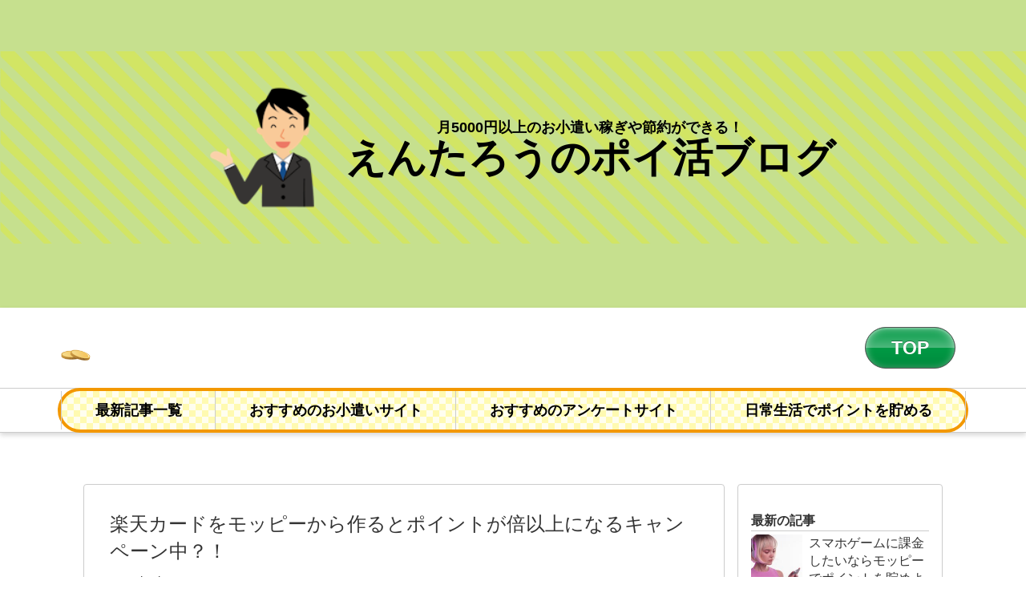

--- FILE ---
content_type: text/html; charset=utf-8
request_url: https://saipon.jp/h/siyuhuo5000/post-24695/
body_size: 22978
content:
<!doctype html>
<html data-n-head-ssr lang="ja" data-n-head="%7B%22lang%22:%7B%22ssr%22:%22ja%22%7D%7D">
  <head >
    <title>楽天カードをモッピーから作るとポイントが倍以上になるキャンペーン中？！｜主婦やサラリーマンの強い味方月5000円以上稼ぐためのお小遣いブログ</title><meta data-n-head="ssr" charset="utf-8"><meta data-n-head="ssr" name="viewport" content="width=device-width, initial-scale=1"><meta data-n-head="ssr" property="og:title" content="楽天カードをモッピーから作るとポイントが倍以上になるキャンペーン中？！｜主婦やサラリーマンの強い味方月5000円以上稼ぐためのお小遣いブログ"><meta data-n-head="ssr" property="og:type" content="article"><meta data-n-head="ssr" property="og:url" content="undefined"><meta data-n-head="ssr" property="og:image" content="https://expa-site-image.imgix.net/461251/111812/0811f414?fit=crop&crop=edge&w=1200&h=630"><meta data-n-head="ssr" property="og:description" content="こんにちは。えんたろうです。


以前のブログで現金よりも電子決済やクレジットカードで買い物をした方が
ポイントがついてお得だというお話をしました。&nbsp;"><meta data-n-head="ssr" name="twitter:card" content="summary"><meta data-n-head="ssr" name="twitter:image" content="https://expa-site-image.imgix.net/461251/111812/0811f414?fit=crop&crop=edge&w=300&h=300"><meta data-n-head="ssr" name="description" content="主婦やサラリーマンの強い味方月5000円以上稼ぐためのお小遣いブログ,ブログの説明ページ 主婦やサラリーマンの強い味方月5000円以上稼ぐためのお小遣いブログの楽天カードをモッピーから作るとポイントが倍以上になるキャンペーン中？！を説明しているページ"><meta data-n-head="ssr" name="keywords" content="お小遣い稼ぎ
モッピー
主婦
サラリーマン
ブログ
ポイ活,主婦やサラリーマンの強い味方月5000円以上稼ぐためのお小遣いブログ,楽天カードをモッピーから作るとポイントが倍以上になるキャンペーン中？！"><meta data-n-head="ssr" property="og:image" content="https://expa-site-image.imgix.net/411659/111812/fcf64fed?auto=&fm=png8&fit=max&w=180&h=180"><link data-n-head="ssr" rel="preconnect dns-prefetch" href="//polyfill-fastly.net"><link data-n-head="ssr" rel="preconnect dns-prefetch" href="//webfont.fontplus.jp"><link data-n-head="ssr" rel="preconnect dns-prefetch" href="//expt.freetls.fastly.net"><link data-n-head="ssr" rel="preconnect dns-prefetch" href="//expt-pic.imgix.net"><link data-n-head="ssr" rel="preconnect dns-prefetch" href="//expa-site-image.imgix.net"><link data-n-head="ssr" rel="preconnect dns-prefetch" href="//www.google-analytics.com"><link data-n-head="ssr" rel="preconnect dns-prefetch" href="//www.googletagmanager.com"><link data-n-head="ssr" rel="stylesheet" href="https://cdn.plyr.io/3.7.8/plyr.css"><link data-n-head="ssr" rel="icon" type="image/png" href="https://expa-site-image.imgix.net/411659/111812/fcf64fed?auto=&fm=png8&fit=max&w=32"><link data-n-head="ssr" rel="apple-touch-icon" sizes="180x180" href="https://expa-site-image.imgix.net/411659/111812/fcf64fed?auto=&fm=png8&fit=max&w=180&h=180"><script data-n-head="ssr" src="https://polyfill-fastly.net/v3/polyfill.min.js?features=es5,es6,es7&flags=gated"></script><script data-n-head="ssr" src="https://token.ccps.jp/UpcTokenPaymentMini.js"></script><script data-n-head="ssr" src="https://exp-t.jp/web/20210705/js/ips_token.js??20250417"></script><script data-n-head="ssr" src="https://cdn.plyr.io/3.7.8/plyr.js"></script><script data-n-head="ssr" src="//www.googletagmanager.com/gtm.js?id=GTM-PXBSCNG&l=dataLayer" async></script><script data-n-head="ssr" data-hid="ldjson-schema" type="application/ld+json">{"@context":"http://schema.org","@type":"BlogPosting","headline":"楽天カードをモッピーから作るとポイントが倍以上になるキャンペーン中？！","datePublished":"2021-08-07T22:35:00.000Z","dateModified":"2021-09-05T07:30:50.000Z","description":"こんにちは。えんたろうです。以前のブログで現金よりも電子決済やクレジットカードで買い物をした方がポイントがついてお得だというお話をしました。&nbsp;","image":{"@type":"ImageObject","url":"https://expa-site-image.imgix.net/461251/111812/0811f414?fit=crop&crop=edge&w=1200&h=630","width":1200,"height":630},"keywords":"お小遣い稼ぎ\nモッピー\n主婦\nサラリーマン\nブログ\nポイ活,主婦やサラリーマンの強い味方月5000円以上稼ぐためのお小遣いブログ,楽天カードをモッピーから作るとポイントが倍以上になるキャンペーン中？！"}</script><script data-n-head="ssr" src="//webfont.fontplus.jp/accessor/script/fontplus.js?WKuOQCi7bgQ%3D&aa=1&ab=2" defer></script><link rel="preload" href="https://8qeos8eh.user.webaccel.jp/expt-frontapp/fb91635fbbb33a662a5c37f23fe79f43067d4026/nsp/c755126.js" as="script"><link rel="preload" href="https://8qeos8eh.user.webaccel.jp/expt-frontapp/fb91635fbbb33a662a5c37f23fe79f43067d4026/nsp/f6a3768.js" as="script"><link rel="preload" href="https://8qeos8eh.user.webaccel.jp/expt-frontapp/fb91635fbbb33a662a5c37f23fe79f43067d4026/nsp/styles.css" as="style"><link rel="preload" href="https://8qeos8eh.user.webaccel.jp/expt-frontapp/fb91635fbbb33a662a5c37f23fe79f43067d4026/nsp/0a9cd6b.js" as="script"><link rel="preload" href="https://8qeos8eh.user.webaccel.jp/expt-frontapp/fb91635fbbb33a662a5c37f23fe79f43067d4026/nsp/app.css" as="style"><link rel="preload" href="https://8qeos8eh.user.webaccel.jp/expt-frontapp/fb91635fbbb33a662a5c37f23fe79f43067d4026/nsp/4010651.js" as="script"><link rel="stylesheet" href="https://8qeos8eh.user.webaccel.jp/expt-frontapp/fb91635fbbb33a662a5c37f23fe79f43067d4026/nsp/styles.css"><link rel="stylesheet" href="https://8qeos8eh.user.webaccel.jp/expt-frontapp/fb91635fbbb33a662a5c37f23fe79f43067d4026/nsp/app.css"><meta name="google-site-verification" content="5miS0FKk_AxbSs03KEKTklxbQos7otgAur-3tBSNP04">
  </head>
  <body ontouchstart="" data-n-head="%7B%22ontouchstart%22:%7B%22ssr%22:%22%22%7D%7D">
    
    <noscript data-n-head="ssr" data-hid="gtm-noscript" data-pbody="true"><iframe src="//www.googletagmanager.com/ns.html?id=GTM-PXBSCNG&l=dataLayer" height="0" width="0" style="display:none;visibility:hidden"></iframe></noscript><div data-server-rendered="true" id="__nuxt"><!----><div id="__layout"><div><div style="padding:0px;"><div data-layer="p2page-root" data-label="p2SitePage" class="P2Page_d saipon-font-size-m saipon-theme-red" style="background-color:#fff;"><!----> <div data-layer="p2page-inner" class="P2Page_d__inner saipon-font-size-m page-layout-dynamic"><!----> <div id="ba_400" class="P2Block_res background-layout-scale-scroll saipon-adjust-mt-0 saipon-adjust-mb-0 m_decorated z-2 u_P2Page_d" style="background-color:rgba(198, 224, 142, 1);"><div data-layer="container-adjuster" class="P2ContainerAdjuster_headline u_P2Page_d u_P2Block_res u_P2Block--m_decorated"><a data-layer="headline-container" href="#" target="_self" class="P2Container_headline background-layout-scale-scroll pt-bp_tag saipon-adjust-pt-32 saipon-adjust-pb-32 m_decorated u_P2Page_d u_P2Block_res u_P2Block--m_decorated saipon-adjust-mt-0 saipon-adjust-mb-0 h-highlight anker-decoration-clear u_P2ContainerAdjuster_headline" style="background-image:url('https://expt-pic.imgix.net/site_f_svg/v1/background/svg_38/ffffff00/eeee004c');background-size:cover;background-position:center;"><div data-layer="box-headline" class="P2Box_headline u_P2Page_d u_P2Block_res u_P2Block--m_decorated"><div id="" data-parts-type="headline" class="P2Parts saipon-content-adjuster-inner headline-justify-center pt-headline u_P2Page_d u_P2Block_res u_P2Box-headline" data-v-a0ec3678><div class="saipon-headline headline-img-l-lg headline-img-r-none brd-c-theme ma0 pd0" data-v-a0ec3678><div class="saipon-headline-content ma0 pd0"><div><div class="disp-f row" style="align-items:center;"><div class="img-box z-1 headline-img-box header-icon-l" style="user-select: none;"><img src="https://expa-site-image.imgix.net/411665/111812/d9bf0803?fit=max&amp;w=144" alt="" class="img-flex"></div> <div class="text-box headline-text-box"><h2 class="saipon-text-container lh-0"><span style="line-height:1.4;"><div style="text-align:center;"><span style="color:#000000;"><b>月5000円以上のお小遣い稼ぎや節約ができる！</b></span></div>

<div style="text-align:center;"><span style="line-height:1.0;"><span class="saipon-font-size-3l"><span style="color:#000000;"><span style="letter-spacing: 0em;"><strong>えんたろうのポイ活<font>ブログ</font></strong></span></span></span></span></div>
</span></h2></div> <!----></div></div></div> <!----></div> </div></div></a></div></div><div id="ba_1" class="m_decorated relative u_P2Page_d z-header P2Block_header" style="background-color:rgba(255, 255, 255, 1);"><div data-desc="only-pc" class="hidden-xs P2Block_header__inner-row-cascade u_P2Page_d"><div class="P2Block_header__container u_P2Page_d"><div class="P2Block_header__col-logo"><div class="P2Block_header__logo-image"><div style="flex:0 1 auto;"><div id="" data-parts-type="image" class="P2Parts saipon-content-adjuster-inner z-1 pt-image u_P2Page_d u_P2Block_res u_P2Block_hdr" data-v-a0ec3678><span data-v-a0ec3678><div><picture><source media="(max-width: 480px)" srcset="https://thumb.ac-illust.com/29/297ce0b3c836ae307023d7c2c3a7b1ec_t.jpeg?fit=max&amp;w=375 1x, https://thumb.ac-illust.com/29/297ce0b3c836ae307023d7c2c3a7b1ec_t.jpeg?fit=max&amp;w=750 2x, https://thumb.ac-illust.com/29/297ce0b3c836ae307023d7c2c3a7b1ec_t.jpeg?fit=max&amp;w=1125 3x"> <source media="(max-width: 767px)" srcset="https://thumb.ac-illust.com/29/297ce0b3c836ae307023d7c2c3a7b1ec_t.jpeg?fit=max&amp;w=667 1x, https://thumb.ac-illust.com/29/297ce0b3c836ae307023d7c2c3a7b1ec_t.jpeg?fit=max&amp;w=1334 2x, https://thumb.ac-illust.com/29/297ce0b3c836ae307023d7c2c3a7b1ec_t.jpeg?fit=max&amp;w=2000 3x"> <source media="(min-width: 768px)" srcset="https://thumb.ac-illust.com/29/297ce0b3c836ae307023d7c2c3a7b1ec_t.jpeg?fit=max&amp;w=1200 1x, https://thumb.ac-illust.com/29/297ce0b3c836ae307023d7c2c3a7b1ec_t.jpeg?fit=max&amp;w=2400 2x"> <img src="https://thumb.ac-illust.com/29/297ce0b3c836ae307023d7c2c3a7b1ec_t.jpeg" alt="" width="auto" height="auto" class="Img_header-logo" style="height:340px;"></picture></div></span> </div></div></div> <div class="P2Block_header__logo-text"><div id="" data-parts-type="headline" class="P2Parts saipon-content-adjuster-inner xs-horizontal-space pt-headline u_P2Page_d u_P2Block_res u_P2Block_hdr" style="color:#333;" data-v-a0ec3678><div class="saipon-headline headline-img-l-none headline-img-r-none brd-c-theme ma0 pd0" data-v-a0ec3678><div class="saipon-headline-content ma0 pd0"><div><div class="disp-f row" style="align-items:center;"><!----> <div class="text-box headline-text-box"><h1 class="saipon-text-container lh-0"><span style="line-height:1.4"><strong><span style="line-height:1.4"><span class="saipon-f-md"></span></span></strong></span></h1></div> <!----></div></div></div> <!----></div> </div></div></div> <div class="P2Block_header__col-control"><div class="P2Block_header__socket-pagelink"><div id="" data-parts-type="pagelink" class="P2Parts saipon-content-adjuster-inner pt-pagelink_v2 u_P2Page_d u_P2Block_res m_pagelink-sub u_P2Block_hdr" data-v-a0ec3678><ul class="fw-b m_pagelink-sub-ul" style="min-height:28px;border-color:#ccc;" data-v-a0ec3678> <!----></ul> </div></div> <div class="P2Block_header__socket-button"><div id="" data-parts-type="button" class="P2Parts saipon-content-adjuster-inner saipon-btn-icon-left-none saipon-btn-icon-right-none pt-button text-center m_decorated u_P2Page_d u_P2Block_res u_P2Block_hdr" style="border-color:#555;" data-v-a0ec3678><a href="https://saipon.jp/h/siyuhuo5000/" target="_blank" class="saipon-btn_v2 saipon-btn-icon-left-none saipon-btn-icon-right-none saipon-deco_radius-round saipon-deco_border-slim saipon-btn-sheen user-select-none h-highlight anker-decoration-clear" style="background-color:rgba(0, 153, 68, 1)!important;border-color:#555;" data-v-6b9c8b54 data-v-a0ec3678><div class="disp-f row" style="align-items:center;" data-v-6b9c8b54><!----> <div class="saipon-btn-icon-text" data-v-6b9c8b54><div class="saipon-text-container lh-0" data-v-6b9c8b54><div style="text-align:center;"><span style="color:#ffffff;"><span style="letter-spacing:0em;"><span style="line-height:1.5;"><span class="saipon-font-size-l"><strong>TOP</strong></span></span></span></span></div></div></div> <!----></div></a> </div></div> <!----> <!----></div></div></div> <div class="pt-g_tag u_P2Page_d u_P2Block_res P2Block_header__inner-row-cascade u_P2Page_d hidden-xs"><div class="P2Block_header__container u_P2Page_d"><div class="P2Block_header__col-fullwidth"><div class="P2Block_header__socket-pagelink"><div id="" data-parts-type="pagelink" class="P2Parts saipon-content-adjuster-inner list-bordered saipon-deco_border saipon-deco_radius-lg pt-pagelink_v2 m_decorated u_P2Page_d u_P2Block_res m_pagelink-fullwidth-bordered u_P2Block_hdr" style="background-image:url('https://expt-pic.imgix.net/site_f_svg/v1/background/svg_13/fffab1/ffffffcc');color:#000000;border-color:#f39800;" data-v-a0ec3678><ul class="fw-b m_pagelink-fullwidth-bordered-ul" style="min-height:28px;border-color:#ccc;" data-v-a0ec3678><li class="m_pagelink-fullwidth-bordered-li" style="border-color:#ccc;"><!----> <a href="https://saipon.jp/h/siyuhuo5000/" target="_self" class="m_pagelink-fullwidth-bordered-a" style="border-color:#ccc;"><div class="saipon-text-container m_pagelink-fullwidth-bordered-btninner" style="color:#000000;border-color:#ccc;">最新記事一覧</div></a></li><li class="m_pagelink-fullwidth-bordered-li" style="border-color:#ccc;"><!----> <a href="https://saipon.jp/h/siyuhuo5000/2" target="_self" class="m_pagelink-fullwidth-bordered-a" style="border-color:#ccc;"><div class="saipon-text-container m_pagelink-fullwidth-bordered-btninner" style="color:#000000;border-color:#ccc;">おすすめのお小遣いサイト</div></a></li><li class="m_pagelink-fullwidth-bordered-li" style="border-color:#ccc;"><!----> <a href="https://saipon.jp/h/siyuhuo5000/3" target="_self" class="m_pagelink-fullwidth-bordered-a" style="border-color:#ccc;"><div class="saipon-text-container m_pagelink-fullwidth-bordered-btninner" style="color:#000000;border-color:#ccc;">おすすめのアンケートサイト</div></a></li><li class="m_pagelink-fullwidth-bordered-li" style="border-color:#ccc;"><!----> <a href="https://saipon.jp/h/siyuhuo5000/4" target="_self" class="m_pagelink-fullwidth-bordered-a" style="border-color:#ccc;"><div class="saipon-text-container m_pagelink-fullwidth-bordered-btninner" style="color:#000000;border-color:#ccc;">日常生活でポイントを貯める</div></a></li> <!----></ul> </div></div></div></div></div> <div data-desc="only-sp" class="P2Block_header__inner-row-sp hidden-sm hidden-md hidden-lg u_P2Page_d"><div class="P2Block_header__container-sp u_P2Page_d"><div class="P2Block_header__col-logo"><div class="P2Block_header__logo-image-sp"><div style="flex:0 1 auto;"><div id="" data-parts-type="image" class="P2Parts saipon-content-adjuster-inner z-1 pt-image u_P2Page_d u_P2Block_res u_P2Block_hdr" data-v-a0ec3678><span data-v-a0ec3678><!----></span> </div></div></div> <div class="P2Block_header__logo-text-sp"><div id="" data-parts-type="headline" class="P2Parts saipon-content-adjuster-inner xs-horizontal-space pt-headline u_P2Page_d u_P2Block_res u_P2Block_hdr" style="color:#333;" data-v-a0ec3678><div class="saipon-headline headline-img-l-none headline-img-r-none brd-c-theme ma0 pd0" data-v-a0ec3678><div class="saipon-headline-content ma0 pd0"><div><div class="disp-f row" style="align-items:center;"><!----> <div class="text-box headline-text-box"><h1 class="saipon-text-container lh-0"><span style="line-height:1.4"><strong><span style="line-height:1.4"><span class="saipon-f-md"></span></span></strong></span></h1></div> <!----></div></div></div> <!----></div> </div></div></div> <div class="P2Block_header__col-control"><!----> <div class="P2Block_header__socket-burger-control"><div class="pagelink-burger-control"><svg aria-hidden="true" role="img" xmlns="http://www.w3.org/2000/svg" viewBox="0 0 512 512" class="img-flex" style="display:inline-block;font-size:inherit;height:32px;overflow:visible;vertical-align:-0.125em;"><path fill="currentColor" d="M498.286,105.143H13.714A13.715,13.715,0,0,1,0,91.429V54.857A13.715,13.715,0,0,1,13.714,41.143H498.286A13.715,13.715,0,0,1,512,54.857V91.429A13.715,13.715,0,0,1,498.286,105.143Zm0,182.857H13.714A13.715,13.715,0,0,1,0,274.286V237.714A13.715,13.715,0,0,1,13.714,224H498.286A13.715,13.715,0,0,1,512,237.714v36.572A13.715,13.715,0,0,1,498.286,288Zm0,182.857H13.714A13.715,13.715,0,0,1,0,457.143V420.571a13.715,13.715,0,0,1,13.714-13.714H498.286A13.715,13.715,0,0,1,512,420.571v36.572A13.715,13.715,0,0,1,498.286,470.857Z"></path><rect fill="none" width="512" height="512"></rect></svg></div></div></div></div></div> <!----> <div data-desc="only-sp" class="P2Block_header__inner-row-burgerFoundation hidden-sm hidden-md hidden-lg u_P2Page_d"><div class="P2Block_header__container-burger u_P2Page_d"><div class="pt-g_tag u_P2Page_d u_P2Block_res P2Block_header__col-burger"><div class="P2Block_header__col-burger-inner"><div class="P2Block_header__socket-burger-pagelink"><div id="" data-parts-type="pagelink" class="P2Parts saipon-content-adjuster-inner list-bordered saipon-deco_border saipon-deco_radius-lg pt-pagelink_v2 m_decorated u_P2Page_d u_P2Block_res u_P2Block_hdr_burger" style="background-image:url('https://expt-pic.imgix.net/site_f_svg/v1/background/svg_13/fffab1/ffffffcc');color:#000000;border-color:#f39800;" data-v-a0ec3678><ul class="fw-b m_pagelink-burger-bordered-ul" style="min-height:28px;border-color:#ccc;" data-v-a0ec3678><li class="m_pagelink-burger-bordered-li m_pagelink-deco-overlay" style="border-color:#ccc;"><div class="disp-f"><div class="flex-item-variable"><a href="https://saipon.jp/h/siyuhuo5000/" target="_self" class="m_pagelink-burger-bordered-a m_pagelink-deco-overlay" style="border-color:#ccc;"><div><div class="saipon-text-container disp-i-block m_pagelink-burger-bordered-btninner" style="color:#000000;border-color:#ccc;">最新記事一覧</div></div> <!----></a></div> <!----></div> <ul class="pd0" style="background-image:url('https://expt-pic.imgix.net/site_f_svg/v1/background/svg_13/fffab1/ffffffcc')!important;"></ul></li><li class="m_pagelink-burger-bordered-li m_pagelink-deco-overlay" style="border-color:#ccc;"><div class="disp-f"><div class="flex-item-variable"><a href="https://saipon.jp/h/siyuhuo5000/2" target="_self" class="m_pagelink-burger-bordered-a m_pagelink-deco-overlay" style="border-color:#ccc;"><div><div class="saipon-text-container disp-i-block m_pagelink-burger-bordered-btninner" style="color:#000000;border-color:#ccc;">おすすめのお小遣いサイト</div></div> <!----></a></div> <!----></div> <ul class="pd0" style="background-image:url('https://expt-pic.imgix.net/site_f_svg/v1/background/svg_13/fffab1/ffffffcc')!important;"></ul></li><li class="m_pagelink-burger-bordered-li m_pagelink-deco-overlay" style="border-color:#ccc;"><div class="disp-f"><div class="flex-item-variable"><a href="https://saipon.jp/h/siyuhuo5000/3" target="_self" class="m_pagelink-burger-bordered-a m_pagelink-deco-overlay" style="border-color:#ccc;"><div><div class="saipon-text-container disp-i-block m_pagelink-burger-bordered-btninner" style="color:#000000;border-color:#ccc;">おすすめのアンケートサイト</div></div> <!----></a></div> <!----></div> <ul class="pd0" style="background-image:url('https://expt-pic.imgix.net/site_f_svg/v1/background/svg_13/fffab1/ffffffcc')!important;"></ul></li><li class="m_pagelink-burger-bordered-li m_pagelink-deco-overlay" style="border-color:#ccc;"><div class="disp-f"><div class="flex-item-variable"><a href="https://saipon.jp/h/siyuhuo5000/4" target="_self" class="m_pagelink-burger-bordered-a m_pagelink-deco-overlay" style="border-color:#ccc;"><div><div class="saipon-text-container disp-i-block m_pagelink-burger-bordered-btninner" style="color:#000000;border-color:#ccc;">日常生活でポイントを貯める</div></div> <!----></a></div> <!----></div> <ul class="pd0" style="background-image:url('https://expt-pic.imgix.net/site_f_svg/v1/background/svg_13/fffab1/ffffffcc')!important;"></ul></li> <!----></ul> </div></div> <!----> <div class="P2Block_header__socket-burger-button"><div id="" data-parts-type="button" class="P2Parts saipon-content-adjuster-inner saipon-btn-icon-left-none saipon-btn-icon-right-none pt-button text-center m_decorated u_P2Page_d u_P2Block_res u_P2Block_hdr_burger" style="border-color:#555;" data-v-a0ec3678><a href="https://saipon.jp/h/siyuhuo5000/" target="_blank" class="saipon-btn_v2 saipon-btn-icon-left-none saipon-btn-icon-right-none saipon-deco_radius-round saipon-deco_border-slim saipon-btn-sheen user-select-none saipon-btn-justify-ptwidth h-highlight anker-decoration-clear" style="background-color:rgba(0, 153, 68, 1)!important;border-color:#555;" data-v-6b9c8b54 data-v-a0ec3678><div class="disp-f row" style="align-items:center;" data-v-6b9c8b54><!----> <div class="saipon-btn-icon-text" data-v-6b9c8b54><div class="saipon-text-container lh-0" data-v-6b9c8b54><div style="text-align:center;"><span style="color:#ffffff;"><span style="letter-spacing:0em;"><span style="line-height:1.5;"><span class="saipon-font-size-l"><strong>TOP</strong></span></span></span></span></div></div></div> <!----></div></a> </div></div> <!----> <!----></div></div></div></div></div><div id="ba_3" class="P2Block_res z-2 u_P2Page_d"><div class="container container-grid container-spacer xs-1-container md-1-container"><div id="" data-parts-type="fixed" class="P2Parts saipon-content-adjuster-inner row pt-fixed pc-blog u_P2Page_d u_P2Block_res" data-v-a0ec3678><div class="row ma_8" data-v-a0ec3678><!----> <div class="blog-main-column col-xs-12 col-sm-9"><div class="blog-content-container-wrapper"><!----> <!----> <div class="blog-content-container"><section><div class="blog-content-headline"><div class="mb8"><h1 class="fw-b saipon-font-size-2l">楽天カードをモッピーから作るとポイントが倍以上になるキャンペーン中？！</h1></div> <div class="mb8"><span class="saipon-font-size-m">2021/08/08</span></div> <!----></div></section> <div class="P2Block_res m_decorated z-2 u_P2Page_d contents-fill" style="background-color:rgba(177, 223, 198, 1);"><div data-layer="contents-area" class="P2ContentsArea u_P2Page_d u_P2Block_res"><div data-layer="container" class="P2Container pt-bp_tag layout-column m_decorated u_P2Page_d u_P2Block_res u_P2Block--m_decorated w100per self-stretch" style="background-color:rgba(255, 255, 255, 1);"><div id="" data-parts-type="tag" class="P2Parts saipon-content-adjuster-inner vertical-space pt-text m_decorated u_P2Page_d u_P2Block_res m_first_parts" style="background-color:rgba(255, 255, 255, 1);" data-v-a0ec3678><div class="saipon-text-container lh-0" data-v-a0ec3678><span style="line-height:1.5;"><span class="saipon-font-size-2l"><span style="line-height:1.4;">こんにちは。えんたろうです。<br>
<br>
<br>
以前のブログで現金よりも電子決済やクレジットカードで買い物をした方が<br>
ポイントがついてお得だというお話をしました。</span><span style="color:#0068b7;">&nbsp;</span></span></span></div> </div><div data-layer="parts-adjuster" class="P2PartsAdjuster u_P2Page_d u_P2Block_res m_container_last_child"><div id="" data-parts-type="tag" class="P2Parts saipon-content-adjuster-inner vertical-space saipon-deco_radius-lg saipon-deco_border-dashed pt-text m_decorated u_P2Page_d u_P2Block_res saipon-adjust-ml-0 m_last_parts" style="background-color:rgba(255, 255, 255, 1);border-color:#000000;" data-v-a0ec3678><div class="saipon-text-container lh-0" data-v-a0ec3678><span style="line-height:1.5;"><span class="saipon-font-size-2l"><span style="line-height:1.4;"><span style="line-height:1.5;">【関連記事】</span></span></span></span>
<h1><u><strong><span style="line-height:1.5;"><span class="saipon-font-size-2l"><span style="color:#0068b7;"><span style="line-height:1.4;"><span style="line-height:1.5;"></span></span></span></span></span></strong></u><a href="https://saipon.jp/h/siyuhuo5000/post-22983/"><u><strong><span style="line-height:1.5;"><span class="saipon-font-size-2l"><span style="color:#0068b7;"><span style="line-height:1.4;"><span style="line-height:1.5;">現金で支払っていると損をしますよ&nbsp;</span></span></span></span></span></strong></u></a><u><strong><span style="line-height:1.5;"><span class="saipon-font-size-2l"><span style="color:#0068b7;"><span style="line-height:1.4;"><span style="line-height:1.5;"></span></span></span></span></span></strong></u></h1>
</div> </div></div></div><div data-layer="container" class="P2Container pt-bp_tag layout-column m_decorated u_P2Page_d u_P2Block_res u_P2Block--m_decorated w100per self-stretch" style="background-color:rgba(255, 255, 255, 1);"><div id="" data-parts-type="tag" class="P2Parts saipon-content-adjuster-inner vertical-space pt-text m_decorated u_P2Page_d u_P2Block_res m_first_parts m_last_parts m_container_last_child" style="background-color:rgba(255, 255, 255, 1);" data-v-a0ec3678><div class="saipon-text-container lh-0" data-v-a0ec3678><span style="color:#000000;"><span style="line-height:1.5;"><span class="saipon-font-size-2l"><span style="line-height:1.4;">そしてお小遣いサイトを経由することで更にお得になります。<br>
<br>
<br>
でもクレジットカードとひと言に言っても<br>
「結局どれが一番良いの？」<br>
「クレジットカードって借金の原因にならない？」<br>
「個人情報抜き取れそうで心配」<br>
などと不安になる部分は多々あるかと思います。<br>
<br>
<br>
もしまだクレジットカードを持っていないのであれば<br>
楽天カードがおすすめです。<br>
私も使っておりますが、ポイントも3倍以上貯まるのでおすすめです。</span>&nbsp;</span></span></span></div> </div></div><div data-layer="container" class="P2Container pt-bp_tag layout-column m_decorated u_P2Page_d u_P2Block_res u_P2Block--m_decorated w100per self-stretch" style="background-color:rgba(255, 255, 255, 1);"><div id="" data-parts-type="headline-s" class="P2Parts saipon-content-adjuster-inner c-theme saipon-deco_border-bold saipon-deco_border-left pt-headline-s m_decorated u_P2Page_d u_P2Block_res m_first_parts" style="border-color:;background-color:rgba(255, 255, 255, 1);" data-v-a0ec3678><div class="saipon-headline headline-img-l-none headline-img-r-none brd-c-theme" data-v-a0ec3678><div class="saipon-headline-content"><div><div class="disp-f row" style="align-items:center;"><!----> <div class="text-box headline-text-box"><h3 class="saipon-text-container lh-0"><strong><span class="saipon-font-size-2l"><span style="line-height:1.4;"><span style="color:#111111;">楽天カードとは</span></span></span></strong></h3></div> <!----></div></div></div> <!----></div> </div><div data-layer="parts-adjuster" class="P2PartsAdjuster u_P2Page_d u_P2Block_res z-1"><div id="" data-parts-type="image" class="P2Parts saipon-content-adjuster-inner vertical-space saipon-deco_border-slim pt-image m_decorated u_P2Page_d u_P2Block_res saipon-adjust-ml-16 saipon-adjust-mr-16" style="border-color:#000000;" data-v-a0ec3678><span data-v-a0ec3678><div><picture><source media="(max-width: 480px)" srcset="https://expa-site-image.imgix.net/452262/111812/894f5fb6?fit=max&amp;w=375 1x, https://expa-site-image.imgix.net/452262/111812/894f5fb6?fit=max&amp;w=750 2x, https://expa-site-image.imgix.net/452262/111812/894f5fb6?fit=max&amp;w=1125 3x"> <source media="(max-width: 767px)" srcset="https://expa-site-image.imgix.net/452262/111812/894f5fb6?fit=max&amp;w=667 1x, https://expa-site-image.imgix.net/452262/111812/894f5fb6?fit=max&amp;w=1334 2x, https://expa-site-image.imgix.net/452262/111812/894f5fb6?fit=max&amp;w=2000 3x"> <source media="(min-width: 768px)" srcset="https://expa-site-image.imgix.net/452262/111812/894f5fb6?fit=max&amp;w=1200 1x, https://expa-site-image.imgix.net/452262/111812/894f5fb6?fit=max&amp;w=2400 2x"> <img src="https://expa-site-image.imgix.net/452262/111812/894f5fb6" alt="" width="640" height="427" class="img-flex"></picture></div></span> </div></div><div id="" data-parts-type="tag" class="P2Parts saipon-content-adjuster-inner vertical-space pt-text m_decorated u_P2Page_d u_P2Block_res" style="background-color:rgba(255, 255, 255, 1);" data-v-a0ec3678><div class="saipon-text-container lh-0" data-v-a0ec3678><span style="line-height:1.5;"><span class="saipon-font-size-2l">その名の通り楽天のクレジットカードです。<br>
楽天は最大16倍ものポイントがもらえることで有名ですね。<br>
<br>
使用できる上限も自分で設定できるので<br>
使いすぎて借金に困るという事は<br>
よほど管理がお粗末にならない限りありません。<br>
<br>
明細を週に数回確認すれば問題ありません。<br>
<br>
<br>
楽天カードに申し込みをすれば、<br>
5,000ポイントもらえます。<br>
<br>
さらにモッピー経由で行えば、<br>
6,000ポイントもお得にもらえるキャンペーンが行っております。<br>
<br>
これだけで合計11,000円分お得になるのです。<br>
<br>
<br>
<br>
もしクレジットカードを発行していない方は<br>
モッピー経由で申し込みをしましょう。</span></span></div> </div><div data-layer="parts-adjuster" class="P2PartsAdjuster u_P2Page_d u_P2Block_res m_container_last_child"><div id="" data-parts-type="button" class="P2Parts saipon-content-adjuster-inner saipon-btn-icon-right-none saipon-btn-icon-left-none text-center pt-button m_decorated u_P2Page_d u_P2Block_res saipon-adjust-ml_16 saipon-adjust-mr_24 m_last_parts" style="border-color:#555;" data-v-a0ec3678><a href="https://www.itm-asp.com/cc/228923/pgMdUegY" target="_blank" class="saipon-btn_v2 saipon-btn-icon-right-none saipon-deco_radius-round saipon-btn-icon-left-none saipon-btn-flat user-select-none saipon-adjust-pt-16 saipon-adjust-pb-16 saipon-adjust-pl-40 saipon-adjust-pr-40 h-highlight anker-decoration-clear" style="border-color:#555;background-color:rgba(0, 156, 89, 1)!important;" data-v-6b9c8b54 data-v-a0ec3678><div class="disp-f row" style="align-items:center;" data-v-6b9c8b54><!----> <div class="saipon-btn-icon-text" data-v-6b9c8b54><div class="saipon-text-container lh-0" data-v-6b9c8b54><span class="saipon-font-size-2l"><span style="line-height:1.4"><span style="line-height:1.5;"><strong><span style="color:#ffffff;"><span style="font-family:FP-HiraginoUDSansStdN-W6;"></span></span><span style="color:#ffffff;"><span style="font-family:FP-HiraginoUDSansStdN-W6;">モッピーから楽天カードを<br>
倍以上お得に作りたい方はこちら</span></span></strong></span></span></span></div></div> <!----></div></a> </div></div></div></div></div> <div class="container container-grid xs-1-container md-1-container"><section class="saipon-comment js-delay-contents js-contents-comment js-contents-comment-29471 saipon-comment-deco-simple" data-v-2fd41b89><!----> <section class="saipon-comment-form" data-v-2fd41b89><!----></section> <!----></section></div></div></div></div> <div class="blog-sub-column col-xs-12 col-sm-3"><div class="blog-sub-column-inner"><div class="saipon-widget-headline"><div class="mb4"><span class="fw-b"><span class="saipon-font-size-m">最新の記事</span></span></div> <div class="article-list"><ul class="saipon-font-size-m"><li><a href="https://saipon.jp/h/siyuhuo5000/post-25032/"><div class="disp-f f-center"><div class="mr8" style="flex:0 0 auto;"><div style="width:64px;height:64px;background-size:cover;background-position:center;background-image:url(https://expa-site-image.imgix.net/461256/111812/24367007?fit=max&amp;w=192);"></div></div> <div style="flex:1 1 auto;"><div style="max-height:4em;overflow:hidden;"><span class="saipon-font-size-m">
                  スマホゲームに課金したいならモッピーでポイントを貯めよう
                </span></div></div></div></a></li><li><a href="https://saipon.jp/h/siyuhuo5000/post-24695/"><div class="disp-f f-center"><div class="mr8" style="flex:0 0 auto;"><div style="width:64px;height:64px;background-size:cover;background-position:center;background-image:url(https://expa-site-image.imgix.net/461251/111812/0811f414?fit=max&amp;w=192);"></div></div> <div style="flex:1 1 auto;"><div style="max-height:4em;overflow:hidden;"><span class="saipon-font-size-m">
                  楽天カードをモッピーから作るとポイントが倍以上になるキャンペーン中？！
                </span></div></div></div></a></li><li><a href="https://saipon.jp/h/siyuhuo5000/post-24064/"><div class="disp-f f-center"><div class="mr8" style="flex:0 0 auto;"><div style="width:64px;height:64px;background-size:cover;background-position:center;background-image:url(https://expa-site-image.imgix.net/436635/111812/dfb03137?fit=max&amp;w=192);"></div></div> <div style="flex:1 1 auto;"><div style="max-height:4em;overflow:hidden;"><span class="saipon-font-size-m">
                  モッピーは毎月新規登録キャンペーンを行っている？
                </span></div></div></div></a></li><li><a href="https://saipon.jp/h/siyuhuo5000/post-24060/"><div class="disp-f f-center"><div class="mr8" style="flex:0 0 auto;"><div style="width:64px;height:64px;background-size:cover;background-position:center;background-image:url(https://expa-site-image.imgix.net/436545/111812/87d981d9?fit=max&amp;w=192);"></div></div> <div style="flex:1 1 auto;"><div style="max-height:4em;overflow:hidden;"><span class="saipon-font-size-m">
                  2021年5月成果報告
                </span></div></div></div></a></li><li><a href="https://saipon.jp/h/siyuhuo5000/post-23701/"><div class="disp-f f-center"><div class="mr8" style="flex:0 0 auto;"><div style="width:64px;height:64px;background-size:cover;background-position:center;background-image:url(https://expa-site-image.imgix.net/428984/111812/a2543142?fit=max&amp;w=192);"></div></div> <div style="flex:1 1 auto;"><div style="max-height:4em;overflow:hidden;"><span class="saipon-font-size-m">
                  貯まったポイントで更に増やすには投資？
                </span></div></div></div></a></li><li><a href="https://saipon.jp/h/siyuhuo5000/post-23488/"><div class="disp-f f-center"><div class="mr8" style="flex:0 0 auto;"><div style="width:64px;height:64px;background-size:cover;background-position:center;background-image:url(https://expa-site-image.imgix.net/424821/111812/b4141ff5?fit=max&amp;w=192);"></div></div> <div style="flex:1 1 auto;"><div style="max-height:4em;overflow:hidden;"><span class="saipon-font-size-m">
                  歩くだけでポイントが貯まるアプリとは
                </span></div></div></div></a></li><li><a href="https://saipon.jp/h/siyuhuo5000/post-23384/"><div class="disp-f f-center"><div class="mr8" style="flex:0 0 auto;"><div style="width:64px;height:64px;background-size:cover;background-position:center;background-image:url(https://expa-site-image.imgix.net/422275/111812/f8e5c4e2?fit=max&amp;w=192);"></div></div> <div style="flex:1 1 auto;"><div style="max-height:4em;overflow:hidden;"><span class="saipon-font-size-m">
                  あなたの経済面を確実に豊かにする方法とはズバリこれ！
                </span></div></div></div></a></li><li><a href="https://saipon.jp/h/siyuhuo5000/post-23336/"><div class="disp-f f-center"><div class="mr8" style="flex:0 0 auto;"><div style="width:64px;height:64px;background-size:cover;background-position:center;background-image:url(https://expa-site-image.imgix.net/422280/111812/7a61f227?fit=max&amp;w=192);"></div></div> <div style="flex:1 1 auto;"><div style="max-height:4em;overflow:hidden;"><span class="saipon-font-size-m">
                  主婦の方必見！空いた時間でアンケートに答えるだけで月5000円以上稼げるお小遣い稼ぎとは
                </span></div></div></div></a></li><li><a href="https://saipon.jp/h/siyuhuo5000/post-23278/"><div class="disp-f f-center"><div class="mr8" style="flex:0 0 auto;"><div style="width:64px;height:64px;background-size:cover;background-position:center;background-image:url(https://expa-site-image.imgix.net/420058/111812/146e3720?fit=max&amp;w=192);"></div></div> <div style="flex:1 1 auto;"><div style="max-height:4em;overflow:hidden;"><span class="saipon-font-size-m">
                  ポイントが何倍にもなる買い物方法とは
                </span></div></div></div></a></li><li><a href="https://saipon.jp/h/siyuhuo5000/post-23152/"><div class="disp-f f-center"><div class="mr8" style="flex:0 0 auto;"><div style="width:64px;height:64px;background-size:cover;background-position:center;"></div></div> <div style="flex:1 1 auto;"><div style="max-height:4em;overflow:hidden;"><span class="saipon-font-size-m">
                  モッピーでサクッと5000円以上稼ぐには
                </span></div></div></div></a></li></ul></div></div><div class="saipon-widget-calendar select-none" data-v-145f9c72><div class="mb8" data-v-145f9c72><span class="saipon-font-size-m fw-b" data-v-145f9c72>カレンダー</span></div> <div class="widget-cldr-header" data-v-145f9c72><div class="disp-f mb8" style="align-items: center;" data-v-145f9c72><div style="flex: 0 0 auto;" data-v-145f9c72><div class="widget-cldr-header-btn left-btn bgc-alpha-gray01" data-v-145f9c72><i aria-hidden="true" class="fa fa-chevron-left f10 lh-1" data-v-145f9c72></i> <div class="disp-i-block lh-1 pr4 pl4 fw-b" data-v-145f9c72>前月</div></div></div> <div style="flex: 1 0 auto;" data-v-145f9c72><div class="text-center fw-b" data-v-145f9c72><div class="saipon-font-size-s c-black lh-1 calendar-title" data-v-145f9c72>2026年1月</div></div></div> <div style="flex: 0 0 auto;" data-v-145f9c72><div class="widget-cldr-header-btn right-btn bgc-alpha-gray01" data-v-145f9c72><div class="disp-i-block lh-1 pr4 pl4 fw-b" data-v-145f9c72>次月</div> <i aria-hidden="true" class="fa fa-chevron-right f10 lh-1" data-v-145f9c72></i></div></div></div></div> <div class="mb8" data-v-145f9c72><div data-v-145f9c72><div class="widget-cldr-body widget-cldr-body-bordered" data-v-145f9c72><div class="disp-f" style="justify-content: space-between;" data-v-145f9c72><div class="widget-cldr-label" data-v-145f9c72><div class="pd4" data-v-145f9c72>日</div></div><div class="widget-cldr-label" data-v-145f9c72><div class="pd4" data-v-145f9c72>月</div></div><div class="widget-cldr-label" data-v-145f9c72><div class="pd4" data-v-145f9c72>火</div></div><div class="widget-cldr-label" data-v-145f9c72><div class="pd4" data-v-145f9c72>水</div></div><div class="widget-cldr-label" data-v-145f9c72><div class="pd4" data-v-145f9c72>木</div></div><div class="widget-cldr-label" data-v-145f9c72><div class="pd4" data-v-145f9c72>金</div></div><div class="widget-cldr-label" data-v-145f9c72><div class="pd4" data-v-145f9c72>土</div></div></div> <div class="disp-f" style="justify-content: space-between; flex-wrap: wrap;" data-v-145f9c72><div class="widget-cldr-past widget-cldr-last-month" data-v-145f9c72><div class="pt4" data-v-145f9c72><div class="pr4 pl4 pb4 xs-pr2 xs-pl2 calendar-date" data-v-145f9c72>28</div></div></div><div class="widget-cldr-past widget-cldr-last-month" data-v-145f9c72><div class="pt4" data-v-145f9c72><div class="pr4 pl4 pb4 xs-pr2 xs-pl2 calendar-date" data-v-145f9c72>29</div></div></div><div class="widget-cldr-past widget-cldr-last-month" data-v-145f9c72><div class="pt4" data-v-145f9c72><div class="pr4 pl4 pb4 xs-pr2 xs-pl2 calendar-date" data-v-145f9c72>30</div></div></div><div class="widget-cldr-past widget-cldr-last-month" data-v-145f9c72><div class="pt4" data-v-145f9c72><div class="pr4 pl4 pb4 xs-pr2 xs-pl2 calendar-date" data-v-145f9c72>31</div></div></div><div class="widget-cldr-past" data-v-145f9c72><div class="pt4" data-v-145f9c72><div class="pr4 pl4 pb4 xs-pr2 xs-pl2 calendar-date" data-v-145f9c72>1</div></div></div><div class="widget-cldr-past" data-v-145f9c72><div class="pt4" data-v-145f9c72><div class="pr4 pl4 pb4 xs-pr2 xs-pl2 calendar-date" data-v-145f9c72>2</div></div></div><div class="widget-cldr-past" data-v-145f9c72><div class="pt4" data-v-145f9c72><div class="pr4 pl4 pb4 xs-pr2 xs-pl2 calendar-date" data-v-145f9c72>3</div></div></div><div class="widget-cldr-past" data-v-145f9c72><div class="pt4" data-v-145f9c72><div class="pr4 pl4 pb4 xs-pr2 xs-pl2 calendar-date" data-v-145f9c72>4</div></div></div><div class="widget-cldr-past" data-v-145f9c72><div class="pt4" data-v-145f9c72><div class="pr4 pl4 pb4 xs-pr2 xs-pl2 calendar-date" data-v-145f9c72>5</div></div></div><div class="widget-cldr-past" data-v-145f9c72><div class="pt4" data-v-145f9c72><div class="pr4 pl4 pb4 xs-pr2 xs-pl2 calendar-date" data-v-145f9c72>6</div></div></div><div class="widget-cldr-past" data-v-145f9c72><div class="pt4" data-v-145f9c72><div class="pr4 pl4 pb4 xs-pr2 xs-pl2 calendar-date" data-v-145f9c72>7</div></div></div><div class="widget-cldr-past" data-v-145f9c72><div class="pt4" data-v-145f9c72><div class="pr4 pl4 pb4 xs-pr2 xs-pl2 calendar-date" data-v-145f9c72>8</div></div></div><div class="widget-cldr-past" data-v-145f9c72><div class="pt4" data-v-145f9c72><div class="pr4 pl4 pb4 xs-pr2 xs-pl2 calendar-date" data-v-145f9c72>9</div></div></div><div class="widget-cldr-past" data-v-145f9c72><div class="pt4" data-v-145f9c72><div class="pr4 pl4 pb4 xs-pr2 xs-pl2 calendar-date" data-v-145f9c72>10</div></div></div><div class="widget-cldr-past" data-v-145f9c72><div class="pt4" data-v-145f9c72><div class="pr4 pl4 pb4 xs-pr2 xs-pl2 calendar-date" data-v-145f9c72>11</div></div></div><div class="widget-cldr-past" data-v-145f9c72><div class="pt4" data-v-145f9c72><div class="pr4 pl4 pb4 xs-pr2 xs-pl2 calendar-date" data-v-145f9c72>12</div></div></div><div class="widget-cldr-past" data-v-145f9c72><div class="pt4" data-v-145f9c72><div class="pr4 pl4 pb4 xs-pr2 xs-pl2 calendar-date" data-v-145f9c72>13</div></div></div><div class="widget-cldr-past" data-v-145f9c72><div class="pt4" data-v-145f9c72><div class="pr4 pl4 pb4 xs-pr2 xs-pl2 calendar-date" data-v-145f9c72>14</div></div></div><div class="widget-cldr-past" data-v-145f9c72><div class="pt4" data-v-145f9c72><div class="pr4 pl4 pb4 xs-pr2 xs-pl2 calendar-date" data-v-145f9c72>15</div></div></div><div class="widget-cldr-past" data-v-145f9c72><div class="pt4" data-v-145f9c72><div class="pr4 pl4 pb4 xs-pr2 xs-pl2 calendar-date" data-v-145f9c72>16</div></div></div><div class="widget-cldr-past" data-v-145f9c72><div class="pt4" data-v-145f9c72><div class="pr4 pl4 pb4 xs-pr2 xs-pl2 calendar-date" data-v-145f9c72>17</div></div></div><div class="widget-cldr-past" data-v-145f9c72><div class="pt4" data-v-145f9c72><div class="pr4 pl4 pb4 xs-pr2 xs-pl2 calendar-date" data-v-145f9c72>18</div></div></div><div class="widget-cldr-past" data-v-145f9c72><div class="pt4" data-v-145f9c72><div class="pr4 pl4 pb4 xs-pr2 xs-pl2 calendar-date" data-v-145f9c72>19</div></div></div><div class="widget-cldr-past" data-v-145f9c72><div class="pt4" data-v-145f9c72><div class="pr4 pl4 pb4 xs-pr2 xs-pl2 calendar-date" data-v-145f9c72>20</div></div></div><div class="widget-cldr-past" data-v-145f9c72><div class="pt4" data-v-145f9c72><div class="pr4 pl4 pb4 xs-pr2 xs-pl2 calendar-date" data-v-145f9c72>21</div></div></div><div class="widget-cldr-past" data-v-145f9c72><div class="pt4" data-v-145f9c72><div class="pr4 pl4 pb4 xs-pr2 xs-pl2 calendar-date" data-v-145f9c72>22</div></div></div><div class="widget-cldr-past" data-v-145f9c72><div class="pt4" data-v-145f9c72><div class="pr4 pl4 pb4 xs-pr2 xs-pl2 calendar-date" data-v-145f9c72>23</div></div></div><div class="widget-cldr-past" data-v-145f9c72><div class="pt4" data-v-145f9c72><div class="pr4 pl4 pb4 xs-pr2 xs-pl2 calendar-date" data-v-145f9c72>24</div></div></div><div class="widget-cldr-past" data-v-145f9c72><div class="pt4" data-v-145f9c72><div class="pr4 pl4 pb4 xs-pr2 xs-pl2 calendar-date" data-v-145f9c72>25</div></div></div><div class="widget-cldr-past" data-v-145f9c72><div class="pt4" data-v-145f9c72><div class="pr4 pl4 pb4 xs-pr2 xs-pl2 calendar-date" data-v-145f9c72>26</div></div></div><div class="widget-cldr-past" data-v-145f9c72><div class="pt4" data-v-145f9c72><div class="pr4 pl4 pb4 xs-pr2 xs-pl2 calendar-date" data-v-145f9c72>27</div></div></div><div class="widget-cldr-past" data-v-145f9c72><div class="pt4" data-v-145f9c72><div class="pr4 pl4 pb4 xs-pr2 xs-pl2 calendar-date" data-v-145f9c72>28</div></div></div><div data-v-145f9c72><div class="pt4" data-v-145f9c72><div class="pr4 pl4 pb4 xs-pr2 xs-pl2 calendar-date" data-v-145f9c72>29</div></div></div><div data-v-145f9c72><div class="pt4" data-v-145f9c72><div class="pr4 pl4 pb4 xs-pr2 xs-pl2 calendar-date" data-v-145f9c72>30</div></div></div><div data-v-145f9c72><div class="pt4" data-v-145f9c72><div class="pr4 pl4 pb4 xs-pr2 xs-pl2 calendar-date" data-v-145f9c72>31</div></div></div></div></div></div></div> <div class="pb20" style="margin-bottom: -1px;" data-v-145f9c72></div> <div class="calendar-article-list" data-v-145f9c72><ul class="saipon-font-size-s" data-v-145f9c72></ul></div></div></div></div></div> </div></div></div><div id="ba_411" class="P2Block_res saipon-adjust-mt-0 saipon-adjust-mb-0 saipon-adjust-pt-64 saipon-adjust-pb-64 m_decorated z-2 u_P2Page_d contents-fill" style="background-color:rgba(255, 255, 255, 1);"><div data-layer="headline-container" class="P2Container_headline pt-bp_tag u_P2Page_d u_P2Block_res u_P2Block--m_decorated u_P2Block--m_contents-fill"><div data-layer="box-headline" class="P2Box_headline u_P2Page_d u_P2Block_res u_P2Block--m_decorated"><div data-layer="parts-adjuster" class="P2PartsAdjuster u_P2Page_d u_P2Block_res"><div id="" data-parts-type="headline" class="P2Parts saipon-content-adjuster-inner saipon-deco_radius-lg saipon-deco_border-slim pt-headline m_decorated u_P2Page_d u_P2Block_res u_P2Box-headline saipon-adjust-ml_8 saipon-adjust-mr_8" style="border-color:#000000;" data-v-a0ec3678><div class="saipon-headline headline-img-l-none headline-img-r-none brd-c-theme ma0 pd0" data-v-a0ec3678><div class="saipon-headline-content ma0 pd0"><div><div class="disp-f row" style="align-items:center;"><!----> <div class="text-box headline-text-box"><h2 class="saipon-text-container lh-0"><span style="line-height:1.4;"><span style="line-height:1.5;"><div style="text-align:center;"><span style="font-family:FP-HiraginoUDSansStdN-W3;"><span class="saipon-font-size-2l"><span style="line-height:1.0;"><span style="color:#000000;">プロフィール</span></span></span></span></div>
</span></span></h2></div> <!----></div></div></div> <!----></div> </div></div></div></div><div data-layer="contents-area-adjuster" class="P2ContentsAreaAdjuster u_P2Page_d u_P2Block_res"><div data-layer="contents-area" class="P2ContentsArea u_P2Page_d u_P2Block_res saipon-adjust-ml-64 saipon-adjust-mr-64 u_P2ContentsAreaAdjuster"><div data-layer="container" class="P2Container pt-bp_tag img-box-lg u_P2Page_d u_P2Block_res u_P2Block--m_decorated w100per self-stretch"><div data-layer="img-box" class="P2Box_img u_P2Page_d u_P2Block_res"><div data-layer="parts-adjuster" class="P2PartsAdjuster u_P2Page_d u_P2Block_res z-1"><div id="" data-parts-type="image" class="P2Parts saipon-content-adjuster-inner vertical-space pt-image u_P2Page_d u_P2Block_res u_P2Box-img saipon-adjust-mt-64 saipon-adjust-mb_64 saipon-adjust-ml_48 saipon-adjust-mr-48 m_first_parts m_last_parts" data-v-a0ec3678><span data-v-a0ec3678><div><picture><source media="(max-width: 480px)" srcset="https://expa-site-image.imgix.net/154442/111812/f8fba60f?fit=max&amp;w=375 1x, https://expa-site-image.imgix.net/154442/111812/f8fba60f?fit=max&amp;w=750 2x, https://expa-site-image.imgix.net/154442/111812/f8fba60f?fit=max&amp;w=1125 3x"> <source media="(max-width: 767px)" srcset="https://expa-site-image.imgix.net/154442/111812/f8fba60f?fit=max&amp;w=667 1x, https://expa-site-image.imgix.net/154442/111812/f8fba60f?fit=max&amp;w=1334 2x, https://expa-site-image.imgix.net/154442/111812/f8fba60f?fit=max&amp;w=2000 3x"> <source media="(min-width: 768px)" srcset="https://expa-site-image.imgix.net/154442/111812/f8fba60f?fit=max&amp;w=1200 1x, https://expa-site-image.imgix.net/154442/111812/f8fba60f?fit=max&amp;w=2400 2x"> <img src="https://expa-site-image.imgix.net/154442/111812/f8fba60f" alt="" width="1596" height="1080" class="img-flex"></picture></div></span> </div></div></div><div data-layer="text-box" class="P2Box_text u_P2Page_d u_P2Block_res m_container_last_child"><div data-layer="parts-adjuster" class="P2PartsAdjuster u_P2Page_d u_P2Block_res"><div id="" data-parts-type="headline-s" class="P2Parts saipon-content-adjuster-inner c-theme saipon-deco_border-dotted saipon-deco_border-bottom pt-headline-s m_decorated u_P2Page_d u_P2Block_res u_P2Box-text saipon-adjust-ml_56 saipon-adjust-mr_56 m_first_parts" style="border-color:#b30000;" data-v-a0ec3678><div class="saipon-headline headline-img-l-none headline-img-r-none brd-c-theme" data-v-a0ec3678><div class="saipon-headline-content"><div><div class="disp-f row" style="align-items:center;"><!----> <div class="text-box headline-text-box"><h3 class="saipon-text-container lh-0"><span style="line-height:1.5;"><span style="font-family:FP-HiraginoUDSansStdN-W6;"><span class="saipon-font-size-l"><span style="color: inherit;">&nbsp;えんたろう</span></span></span></span></h3></div> <!----></div></div></div> <!----></div> </div></div><div data-layer="parts-adjuster" class="P2PartsAdjuster u_P2Page_d u_P2Block_res"><div id="" data-parts-type="tag" class="P2Parts saipon-content-adjuster-inner vertical-space pt-text u_P2Page_d u_P2Block_res u_P2Box-text saipon-adjust-ml_40 saipon-adjust-mr_72 m_last_parts" data-v-a0ec3678><div class="saipon-text-container lh-0" data-v-a0ec3678><span class="saipon-font-size-m"><span style="line-height:1.4;"><span style="color:#000000;"><span style="font-family:FP-HiraginoUDSansStdN-W3;">はじめまして。えんたろうと申します。<br>
<br>
趣味はYouTubeで動画を見たり、<br>
カラオケや散歩をするのが好きです。<br>
<br>
都内でサラリーマンをしながらポイ活でポイントを貯めております。<br>
<br>
2020年からポイ活の特集をテレビを見てはまり、<br>
その楽しさを一人でも多くの人に伝えるために<br>
本ブログを立ち上げました。<br>
今ではポイ活のおかげで生活費としては十分足りております。<br>
<br>
楽天ポイント、dポイント、Tポイントをメインに貯めてます。<br>
<br>
主に主婦向けに書く予定ですがサラリーマンなどの男性の方や学生にもおすすめです。<br>
<br>
皆さんに有益な情報を発信していきます。<br>
お茶を飲んだりお菓子でも食べながらぜひゆっくご覧ください♪</span></span></span></span></div> </div></div></div></div></div></div></div><div id="ba_407" class="P2Block_fix fixed-ratio-frame u_P2Page_d z-2" style="height:8.333333333333334vw;overflow:hidden;background-color:rgba(198, 224, 142, 1);"><div class="P2Block_fix__inner m_decorated u_P2Page_d"></div></div><div id="ba_1" class="edtr_base_innerContent_box pd0 P2Block_res m_decorated z-2 u_P2Page_d" style="background-color:rgba(0, 0, 0, 1);"><div class="bc-single container-fluid container-grid"><div class="container-fluid xs-1-container pd0"><footer class="saipon-footer"><div class="saipon-footer-inner"><div class="saipon-footer-menu"><div id="" data-parts-type="pagelink" class="P2Parts saipon-content-adjuster-inner pt-pagelink u_P2Page_d u_P2Block_res" style="color:#ffffff;font-family:FP-HiraKakuStdN-W1;" data-v-a0ec3678><div class="saipon-footer-menu-list saipon-font-size-m" data-v-a0ec3678><ul style="flex: 0 1 auto;"><li style="border-color:#555;"><a href="/h/siyuhuo5000/post-24695/" target="_self"><div class="btn-decorate saipon-text-container">最新記事一覧</div></a></li><li style="border-color:#555;"><a href="https://saipon.jp/h/siyuhuo5000/2" target="_self"><div class="btn-decorate saipon-text-container">おすすめのお小遣いサイト</div></a></li><li style="border-color:#555;"><a href="https://saipon.jp/h/siyuhuo5000/3" target="_self"><div class="btn-decorate saipon-text-container">おすすめのアンケートサイト</div></a></li><li style="border-color:#555;"><a href="https://saipon.jp/h/siyuhuo5000/4" target="_self"><div class="btn-decorate saipon-text-container">日常生活でポイントを貯める</div></a></li> <!----></ul></div> </div></div> <div class="saipon-footer-logo"><!----></div> <div class="saipon-footer-copy"><div id="" data-parts-type="tag" class="P2Parts saipon-content-adjuster-inner xs-horizontal-space pt-text u_P2Page_d u_P2Block_res" data-v-a0ec3678><div class="saipon-text-container lh-0" data-v-a0ec3678><span class="saipon-font-size-m"><strong><span style="line-height:1.4;"><span style="font-family:FP-HiraKakuStdN-W1;">© 2021 </span></span></strong><span style="color:#ffffff;"><span style="letter-spacing:0em;"><strong>え</strong></span></span><span style="color:#ffffff;"><span style="letter-spacing:0em;"><strong>んたろうのポイ活ブログ</strong></span></span></span></div> </div></div></div></footer></div></div></div> <!----> <svg width="0" height="0" class="svg-clippath"><clipPath id="clip01"><circle cx="32" cy="32" r="32" style="fill:none"></circle></clipPath></svg></div></div> <!----></div></div></div></div><script>window.__NUXT__=(function(a,b,c,d,e,f,g,h,i,j,k,l,m,n,o,p,q,r,s,t,u,v,w,x,y,z,A,B,C,D,E,F,G,H,I,J,K,L,M,N,O,P,Q,R,S,T,U,V,W,X,Y,Z,_,$,aa,ab,ac,ad,ae,af,ag,ah,ai,aj,ak,al,am,an,ao,ap,aq,ar,as,at,au,av,aw,ax,ay,az,aA,aB,aC,aD,aE,aF,aG,aH,aI,aJ,aK,aL,aM,aN,aO,aP,aQ,aR,aS,aT,aU,aV,aW,aX,aY,aZ,a_,a$,ba,bb,bc,bd,be,bf,bg,bh,bi,bj,bk,bl,bm,bn,bo,bp,bq,br,bs,bt,bu,bv,bw,bx,by,bz,bA,bB,bC,bD,bE,bF,bG,bH,bI,bJ,bK,bL,bM,bN,bO,bP,bQ,bR,bS,bT,bU,bV,bW,bX,bY,bZ,b_,b$,ca,cb,cc,cd,ce,cf,cg,ch,ci,cj,ck,cl,cm,cn,co,cp,cq,cr,cs,ct,cu,cv,cw,cx,cy,cz,cA,cB,cC,cD,cE){bz["background-color"]=i;bL.page_name=bM;bL.page_new_code=x;bL.show_header_pagelink_flg=c;bL.show_footer_pagelink_flg=c;bL.page_view_flg=c;bL.link="\u002Fh\u002Fsiyuhuo5000\u002F1";bN.page_name=be;bN.page_new_code="2";bN.show_header_pagelink_flg=c;bN.show_footer_pagelink_flg=c;bN.page_view_flg=c;bN.link=aj;bY["background-color"]="rgba(0, 0, 0, 1)";return {layout:bo,data:[{init:bo,info:{root:{class:["P2Page_d",bp,"saipon-theme-red"],style:{"background-color":"#fff"}},inner:{class:["P2Page_d__inner",bp,"page-layout-dynamic",[]],style:{}}},blocks:[{type:aa,fixed:{flag:t,height:j},t:{root:{class:[av,aQ,aZ,a_,a,a,a,a,k,ae,f],style:{"background-color":aR}}},anchor_no:400,children:[{type:"container-adjuster",class:["P2ContainerAdjuster_headline",ab,f,g,ac],style:{},children:[{type:bq,style:{"background-image":"url('https:\u002F\u002Fexpt-pic.imgix.net\u002Fsite_f_svg\u002Fv1\u002Fbackground\u002Fsvg_38\u002Fffffff00\u002Feeee004c')","background-size":"cover","background-position":"center"},class:[br,aQ,aw,"saipon-adjust-pt-32","saipon-adjust-pb-32",a,a,k,f,g,ac,aZ,a_,"h-highlight","anker-decoration-clear","u_P2ContainerAdjuster_headline"],children:[{type:bs,style:{},class:[bt,f,g,ac],children:[{parts_type:I,parts_code:af,style:{},class:[o,p,a$,ba,a,a,a,a,f,g,bu],ext:{margin:{t:a,r:a,b:a,l:a},padding:{t:a,r:a,b:a,l:a},convert:{text_lh0:c},crop:{src:{cropbox:a,original:a,orientation:b,aspectratio:b}},filter:{src:{original:a,brightness:b,saturation:b,exposure:b,sharpen:b,stackBlur:b}}},hidden:b,standard_design_flg:b,children:[],parts_body:{src:bv,text:bw,img_class:bx,shape_class:a,color_class:a,svg_left:a},type:q,editorId:18340920}]}],link:{enabled:X,url:ag,is_sitelink:x,is_blank:ab}}]}],lazyBackgroundImage:j,schedule:j},{type:"header",fixed:{flag:t,height:j},t:{root:{class:[av,a,a,a,a,a,a,k,by,A,f],style:bz}},class:[a,a,a,a,a,a,k,by,A],style:bz,anchor_no:c,ext:{layout:{pc:"typeD",sp:"typeC"},burger:{mainLink:X,subLink:t,mainButton:X,subButton:t,subText:t},padding:{t:a,r:a,b:a,l:a},margin:{t:a,r:a,b:a,l:a}},children:[{block_component_type:bb,style:{},class:[am,J,h],children:[{parts_type:F,parts_code:G,style:{},class:[o,p,A,aS,a,a,a,a,f,g],ext:{padding:{t:a,r:a,b:a,l:a},margin:{t:a,r:a,b:a,l:a}},hidden:b,standard_design_flg:b,parts_body:{alt:a,src:"https:\u002F\u002Fthumb.ac-illust.com\u002F29\u002F297ce0b3c836ae307023d7c2c3a7b1ec_t.jpeg",img_class:"Img_header-logo",url:a,is_blank:d,is_sitelink:d,sitelink_code:an,width:"325",height:aI,is_modal:d,is_filelink:d},type:q,editorId:18340921},{parts_type:I,parts_code:af,style:{color:"#333"},class:[o,p,bA,ba,f,g],ext:{convert:{text_lh0:c}},hidden:b,standard_design_flg:b,parts_body:{src:ao,text:"\u003Cspan style=\"line-height:1.4\"\u003E\u003Cstrong\u003E\u003Cspan style=\"line-height:1.4\"\u003E\u003Cspan class=\"saipon-f-md\"\u003E\u003C\u002Fspan\u003E\u003C\u002Fspan\u003E\u003C\u002Fstrong\u003E\u003C\u002Fspan\u003E",shape_class:a,img_class:a,tag:"h1"},type:q,editorId:18340922},{parts_type:U,parts_code:V,style:{"border-color":aT},class:[o,p,W,H,bc,aJ,k,f,g],ext:{convert:{button:c,text_lh0:c},sp:{text:{color:"#5b5b5b"}},padding:{t:a,r:a,b:a,l:a},margin:{t:a,r:a,b:a,l:a}},hidden:b,standard_design_flg:b,parts_body:{is_blank:x,text:"\u003Cdiv style=\"text-align:center;\"\u003E\u003Cspan style=\"color:#ffffff;\"\u003E\u003Cspan style=\"letter-spacing:0em;\"\u003E\u003Cspan style=\"line-height:1.5;\"\u003E\u003Cspan class=\"saipon-font-size-l\"\u003E\u003Cstrong\u003ETOP\u003C\u002Fstrong\u003E\u003C\u002Fspan\u003E\u003C\u002Fspan\u003E\u003C\u002Fspan\u003E\u003C\u002Fspan\u003E\u003C\u002Fdiv\u003E",url:bB,color_class:a,shape1:"sheen",src_left:a,src_right:a,svg_left:a,svg_right:a,is_sitelink:d,sitelink_code:a,is_filelink:d,sitefile_id:a},buttonClass:[W,H,bC,K],buttonStyle:{"background-color":"rgba(0, 153, 68, 1)","border-color":aT},type:q,editorId:18340923},{parts_type:bd,parts_code:bD,style:{"background-image":"url('https:\u002F\u002Fexpt-pic.imgix.net\u002Fsite_f_svg\u002Fv1\u002Fbackground\u002Fsvg_13\u002Ffffab1\u002Fffffffcc')",color:B,"border-color":"#f39800"},class:[o,p,"list-bordered","saipon-deco_border",ap,bE,a,a,a,a,k,f,g],ext:{pc:{line:{type:bF,color:ax},text:{font:a,color:B},deco:{overlay:t,underline:t,linecoler:ax}},sp:{line:{type:bF,color:ax},text:{font:a,color:B},deco:{overlay:X}},padding:{t:a,r:a,b:a,l:a},margin:{t:a,r:a,b:a,l:a}},hidden:b,standard_design_flg:b,parts_body:a,children:[{parts_type:ah,parts_code:ai,style:{},class:[],ext:{},hidden:c,standard_design_flg:b,children:[],parts_body:{is_blank:d,is_filelink:d,is_sitelink:d,sitefile_id:a,sitelink_code:a,text:bG,url:bB}},{parts_type:ah,parts_code:ai,style:{},class:[],ext:{},hidden:c,standard_design_flg:b,children:[],parts_body:{is_blank:d,is_filelink:d,is_sitelink:d,sitefile_id:a,sitelink_code:a,text:be,url:bH}},{parts_type:ah,parts_code:ai,style:{},class:[],ext:{},hidden:c,standard_design_flg:b,children:[],parts_body:{is_blank:d,is_filelink:d,is_sitelink:d,sitefile_id:a,sitelink_code:a,text:bf,url:bg}},{parts_type:ah,parts_code:ai,style:{},class:[],ext:{},hidden:c,standard_design_flg:b,children:[],parts_body:{is_blank:d,is_filelink:d,is_sitelink:d,sitefile_id:a,sitelink_code:a,text:bh,url:bI}}],type:q,editorId:18340924},{parts_type:U,parts_code:V,style:{},class:[o,p,H,bc,aJ,k,f,g],ext:{convert:{button:c,text_lh0:c}},hidden:b,standard_design_flg:b,parts_body:{color_class:a,shape1:"solid",text:"\u003Cspan style=\"line-height:1.4\"\u003E\u003Cspan class=\"saipon-font-size-m\"\u003E\u003Cspan style=\"line-height:1.4;\"\u003E\u003Cstrong\u003Eボタン\u003C\u002Fstrong\u003E\u003C\u002Fspan\u003E\u003C\u002Fspan\u003E\u003C\u002Fspan\u003E",svg_right:{type:"arrow_r01",colors:[{offset:bi,color:ay,opacity:c},{offset:bi,color:ay,opacity:c}]}},buttonClass:[Y,ap,H],buttonStyle:{"background-color":bJ},type:q,editorId:18340925},{parts_type:u,parts_code:v,style:{},class:[o,p,h,aq,f,g],ext:{convert:{text_lh0:c}},hidden:b,standard_design_flg:b,parts_body:"\u003Cspan style=\"line-height:1.4\"\u003E\u003Cspan class=\"saipon-font-size-s\"\u003E\u003Cspan style=\"line-height:1.5;\"\u003E\u003Cspan style=\"letter-spacing:0em;\"\u003Eお問い合わせはお気軽に\u003Cbr\u003E0120-XXXX-XXXX\u003C\u002Fspan\u003E\u003C\u002Fspan\u003E\u003C\u002Fspan\u003E\u003C\u002Fspan\u003E",type:q,editorId:18340926},{parts_type:bd,parts_code:"sub_menu",style:{},class:[o,p,bE,f,g],ext:{pc:{line:{type:bK,color:ax},text:{font:a,color:bj},deco:{linecoler:ax,overlay:t,underline:t}},sp:{line:{type:bK,color:"#cccc"},text:{font:a,color:bj},deco:{linecoler:ax,overlay:X,underline:t}},bg:{text:{align:a},chev:{reverse:t,color:bj}}},hidden:b,standard_design_flg:b,parts_body:a,type:q,editorId:18340927},{type:bk,class:[bl,f,g],style:{},children:[],editorId:18340928},{type:bk,class:[bl,f,g],style:{},children:[],editorId:18340929},{type:bk,class:[bl,f,g],style:{},children:[],editorId:18340930}]}],gclass:[f],lazyBackgroundImage:j,pagelist:[bL,bN,{page_name:bf,page_new_code:"3",show_header_pagelink_flg:c,show_footer_pagelink_flg:b,page_view_flg:c,link:"\u002Fh\u002Fsiyuhuo5000\u002F3"},{page_name:bh,page_new_code:"4",show_header_pagelink_flg:c,show_footer_pagelink_flg:b,page_view_flg:c,link:"\u002Fh\u002Fsiyuhuo5000\u002F4"}]},{type:"premium_blog",fixed:{flag:t,height:j},t:{root:{class:[av,a,a,a,a,a,a,ae,f],style:bO}},class:[a,a,a,a,a,a,ae],style:bO,anchor_no:bP,ext:{margin:{b:a,t:a,r:a,l:a},padding:{b:a,t:a,r:a,l:a}},children:[{block_component_type:bb,style:{},class:[Z,J,"container-spacer",az,aA],children:[{parts_type:"fixed",parts_code:"blog",style:{},class:[o,p,L,"pt-fixed","pc-blog",f,g],ext:{},hidden:b,standard_design_flg:b,parts_body:a,type:q,editorId:18340931}]}],gclass:[f],lazyBackgroundImage:j,pagelist:ab},{type:aa,fixed:{flag:t,height:j},t:{root:{class:[av,aZ,a_,"saipon-adjust-pt-64","saipon-adjust-pb-64",k,ae,f,bQ],style:{"background-color":i}}},anchor_no:411,children:[{type:bq,style:{},class:[br,aw,a,a,a,a,f,g,ac,"u_P2Block--m_contents-fill"],children:[{type:bs,style:{},class:[bt,f,g,ac],children:[{type:ar,class:[as,f,g],style:{},children:[{parts_type:I,parts_code:af,class:[o,p,ap,K,ba,a,a,a,a,k,f,g,bu,"saipon-adjust-ml_8","saipon-adjust-mr_8"],style:{"border-color":B},ext:{margin:{t:a,b:a,r:aK,l:aK},convert:{text_lh0:c},padding:{t:a,r:a,b:a,l:a}},parts_body:{src:ao,text:"\u003Cspan style=\"line-height:1.4;\"\u003E\u003Cspan style=\"line-height:1.5;\"\u003E\u003Cdiv style=\"text-align:center;\"\u003E\u003Cspan style=\"font-family:FP-HiraginoUDSansStdN-W3;\"\u003E\u003Cspan class=\"saipon-font-size-2l\"\u003E\u003Cspan style=\"line-height:1.0;\"\u003E\u003Cspan style=\"color:#000000;\"\u003Eプロフィール\u003C\u002Fspan\u003E\u003C\u002Fspan\u003E\u003C\u002Fspan\u003E\u003C\u002Fspan\u003E\u003C\u002Fdiv\u003E\n\u003C\u002Fspan\u003E\u003C\u002Fspan\u003E",img_class:a,shape_class:a,color_class:a},hidden:b,standard_design_flg:d,children:[],type:q,editorId:18340932}]}]}]},{type:"contents-area-adjuster",class:["P2ContentsAreaAdjuster",f,g],style:{},children:[{type:bR,class:[bS,f,g,"saipon-adjust-ml-64","saipon-adjust-mr-64","u_P2ContentsAreaAdjuster"],style:{},children:[{type:Z,style:{},class:[aU,aw,"img-box-lg",f,g,ac,_,a,aV],children:[{type:M,class:["P2Box_img",f,g],style:{},children:[{type:ar,class:[as,f,g,A],style:{},children:[{parts_type:F,parts_code:G,class:[o,p,h,aS,f,g,"u_P2Box-img","saipon-adjust-mt-64","saipon-adjust-mb_64","saipon-adjust-ml_48","saipon-adjust-mr-48",aL,aM],style:{},ext:{crop:{src:{cropbox:a,original:a,orientation:b,aspectratio:b}},filter:{src:{original:a,brightness:b,saturation:b,exposure:b,sharpen:b,stackBlur:b}},margin:{t:"64px",b:"-64px",l:"-48px",r:"48px"}},parts_body:{src:"https:\u002F\u002Fexpa-site-image.imgix.net\u002F154442\u002F111812\u002Ff8fba60f",alt:a,width:1596,height:1080,url:a,is_blank:d,is_sitelink:d,sitelink_code:368630,direct_load:c},hidden:b,standard_design_flg:b,children:[],type:q,editorId:18340933}]}]},{type:N,class:["P2Box_text",f,g,aW],style:{},children:[{type:ar,class:[as,f,g],style:{},children:[{parts_type:O,parts_code:P,class:[o,p,Q,bT,"saipon-deco_border-bottom",bU,k,f,g,bV,"saipon-adjust-ml_56","saipon-adjust-mr_56",aL],style:{"border-color":"#b30000"},ext:{margin:{l:bW,r:bW,t:a,b:a},convert:{text_lh0:c}},parts_body:{src:ao,text:"\u003Cspan style=\"line-height:1.5;\"\u003E\u003Cspan style=\"font-family:FP-HiraginoUDSansStdN-W6;\"\u003E\u003Cspan class=\"saipon-font-size-l\"\u003E\u003Cspan style=\"color: inherit;\"\u003E&nbsp;えんたろう\u003C\u002Fspan\u003E\u003C\u002Fspan\u003E\u003C\u002Fspan\u003E\u003C\u002Fspan\u003E",shape_class:a,img_class:a},hidden:b,standard_design_flg:d,children:[],type:q,editorId:18340934}]},{type:ar,class:[as,f,g],style:{},children:[{parts_type:u,parts_code:v,class:[o,p,h,aq,a,a,a,a,f,g,bV,"saipon-adjust-ml_40","saipon-adjust-mr_72",aM],style:{},ext:{margin:{l:"-40px",t:a,r:"-72px",b:a},padding:{t:a,r:a,b:a,l:a},convert:{text_lh0:c}},parts_body:"\u003Cspan class=\"saipon-font-size-m\"\u003E\u003Cspan style=\"line-height:1.4;\"\u003E\u003Cspan style=\"color:#000000;\"\u003E\u003Cspan style=\"font-family:FP-HiraginoUDSansStdN-W3;\"\u003Eはじめまして。えんたろうと申します。\u003Cbr\u003E\n\u003Cbr\u003E\n趣味はYouTubeで動画を見たり、\u003Cbr\u003E\nカラオケや散歩をするのが好きです。\u003Cbr\u003E\n\u003Cbr\u003E\n都内でサラリーマンをしながらポイ活でポイントを貯めております。\u003Cbr\u003E\n\u003Cbr\u003E\n2020年からポイ活の特集をテレビを見てはまり、\u003Cbr\u003E\nその楽しさを一人でも多くの人に伝えるために\u003Cbr\u003E\n本ブログを立ち上げました。\u003Cbr\u003E\n今ではポイ活のおかげで生活費としては十分足りております。\u003Cbr\u003E\n\u003Cbr\u003E\n楽天ポイント、dポイント、Tポイントをメインに貯めてます。\u003Cbr\u003E\n\u003Cbr\u003E\n主に主婦向けに書く予定ですがサラリーマンなどの男性の方や学生にもおすすめです。\u003Cbr\u003E\n\u003Cbr\u003E\n皆さんに有益な情報を発信していきます。\u003Cbr\u003E\nお茶を飲んだりお菓子でも食べながらぜひゆっくご覧ください♪\u003C\u002Fspan\u003E\u003C\u002Fspan\u003E\u003C\u002Fspan\u003E\u003C\u002Fspan\u003E",hidden:b,standard_design_flg:d,children:[],type:q,editorId:18340935}]}]}],link:{enabled:t},lazyBackgroundImage:j}]}]}],lazyBackgroundImage:j,schedule:j},{type:aa,fixed:{flag:X,height:bX},t:{wapper:{class:["P2Block_fix","fixed-ratio-frame",f,ae],style:{height:"8.333333333333334vw",overflow:r,"background-color":aR}},root:{class:["P2Block_fix__inner",a,a,a,a,k,f],style:{}}},anchor_no:407,children:[],lazyBackgroundImage:j,schedule:j},{type:"footer",fixed:{flag:t,height:j},t:{root:{class:[av,k,ae,f],style:bY}},class:[k,ae],style:bY,anchor_no:c,ext:{},children:[{block_component_type:bb,style:{},class:[am,J,h],children:[{parts_type:F,parts_code:G,style:{},class:[o,p,A,aS,f,g],ext:{},hidden:c,standard_design_flg:b,parts_body:{alt:a,src:at,url:a,is_blank:d,is_sitelink:d,sitelink_code:"198381"},type:q,editorId:18340936},{parts_type:u,parts_code:v,style:{},class:[o,p,bA,aq,f,g],ext:{convert:{text_lh0:c,bold:c}},hidden:b,standard_design_flg:b,parts_body:"\u003Cspan class=\"saipon-font-size-m\"\u003E\u003Cstrong\u003E\u003Cspan style=\"line-height:1.4;\"\u003E\u003Cspan style=\"font-family:FP-HiraKakuStdN-W1;\"\u003E© 2021 \u003C\u002Fspan\u003E\u003C\u002Fspan\u003E\u003C\u002Fstrong\u003E\u003Cspan style=\"color:#ffffff;\"\u003E\u003Cspan style=\"letter-spacing:0em;\"\u003E\u003Cstrong\u003Eえ\u003C\u002Fstrong\u003E\u003C\u002Fspan\u003E\u003C\u002Fspan\u003E\u003Cspan style=\"color:#ffffff;\"\u003E\u003Cspan style=\"letter-spacing:0em;\"\u003E\u003Cstrong\u003Eんたろうのポイ活ブログ\u003C\u002Fstrong\u003E\u003C\u002Fspan\u003E\u003C\u002Fspan\u003E\u003C\u002Fspan\u003E",type:q,editorId:18340937},{parts_type:bd,parts_code:bD,style:{color:ay,"font-family":"FP-HiraKakuStdN-W1"},class:[o,p,"pt-pagelink",f,g],ext:{},hidden:b,standard_design_flg:b,parts_body:a,children:[{parts_type:ah,parts_code:ai,style:{},class:[],ext:{},hidden:c,standard_design_flg:b,children:[],parts_body:{is_blank:d,is_filelink:a,is_sitelink:x,sitefile_id:a,sitelink_code:au,text:bG,url:ag}},{parts_type:ah,parts_code:ai,style:{},class:[],ext:{},hidden:c,standard_design_flg:b,children:[],parts_body:{is_blank:d,is_filelink:d,is_sitelink:d,sitefile_id:a,sitelink_code:a,text:be,url:bH}},{parts_type:ah,parts_code:ai,style:{},class:[],ext:{},hidden:c,standard_design_flg:b,children:[],parts_body:{is_blank:d,is_filelink:d,is_sitelink:d,sitefile_id:a,sitelink_code:a,text:bf,url:bg}},{parts_type:ah,parts_code:ai,style:{},class:[],ext:{},hidden:c,standard_design_flg:b,children:[],parts_body:{is_blank:d,is_filelink:d,is_sitelink:d,sitefile_id:a,sitelink_code:a,text:bh,url:bI}}],type:q,editorId:18340938}]}],gclass:[f],lazyBackgroundImage:j,pagelist:[bL,bN]}],head:{title:bZ,meta:[{property:"og:title",content:bZ},{property:"og:type",content:"article"},{property:"og:url",content:ab},{property:b_,content:"https:\u002F\u002Fexpa-site-image.imgix.net\u002F461251\u002F111812\u002F0811f414?fit=crop&crop=edge&w=1200&h=630"},{property:"og:description",content:b$},{name:"twitter:card",content:"summary"},{name:"twitter:image",content:"https:\u002F\u002Fexpa-site-image.imgix.net\u002F461251\u002F111812\u002F0811f414?fit=crop&crop=edge&w=300&h=300"},{name:"description",content:"主婦やサラリーマンの強い味方月5000円以上稼ぐためのお小遣いブログ,ブログの説明ページ 主婦やサラリーマンの強い味方月5000円以上稼ぐためのお小遣いブログの楽天カードをモッピーから作るとポイントが倍以上になるキャンペーン中？！を説明しているページ"},{name:"keywords",content:"お小遣い稼ぎ\nモッピー\n主婦\nサラリーマン\nブログ\nポイ活,主婦やサラリーマンの強い味方月5000円以上稼ぐためのお小遣いブログ,楽天カードをモッピーから作るとポイントが倍以上になるキャンペーン中？！"},{name:"temporary-head-contents",content:"\u003Cmeta name=\"google-site-verification\" content=\"5miS0FKk_AxbSs03KEKTklxbQos7otgAur-3tBSNP04\" \u002F\u003E"},{property:b_,content:ca}],link:[{rel:"icon",type:"image\u002Fpng",href:"https:\u002F\u002Fexpa-site-image.imgix.net\u002F411659\u002F111812\u002Ffcf64fed?auto=&fm=png8&fit=max&w=32"},{rel:"apple-touch-icon",sizes:"180x180",href:ca}],script:[{hid:"ldjson-schema",innerHTML:"{\"@context\":\"http:\u002F\u002Fschema.org\",\"@type\":\"BlogPosting\",\"headline\":\"楽天カードをモッピーから作るとポイントが倍以上になるキャンペーン中？！\",\"datePublished\":\"2021-08-07T22:35:00.000Z\",\"dateModified\":\"2021-09-05T07:30:50.000Z\",\"description\":\"こんにちは。えんたろうです。以前のブログで現金よりも電子決済やクレジットカードで買い物をした方がポイントがついてお得だというお話をしました。&nbsp;\",\"image\":{\"@type\":\"ImageObject\",\"url\":\"https:\u002F\u002Fexpa-site-image.imgix.net\u002F461251\u002F111812\u002F0811f414?fit=crop&crop=edge&w=1200&h=630\",\"width\":1200,\"height\":630},\"keywords\":\"お小遣い稼ぎ\\nモッピー\\n主婦\\nサラリーマン\\nブログ\\nポイ活,主婦やサラリーマンの強い味方月5000円以上稼ぐためのお小遣いブログ,楽天カードをモッピーから作るとポイントが倍以上になるキャンペーン中？！\"}",type:"application\u002Fld+json"},{src:"\u002F\u002Fwebfont.fontplus.jp\u002Faccessor\u002Fscript\u002Ffontplus.js?WKuOQCi7bgQ%3D&aa=1&ab=2",defer:X}],__dangerouslyDisableSanitizersByTagID:{"ldjson-schema":["innerHTML"]}},params:{postId:cb,site_code:cc},site_ad_flg:X,scroll_type:"normal"}],fetch:[],error:j,state:{site:{expaPublicURL:"https:\u002F\u002Fex-pa.jp",saiponPublicURL:"https:\u002F\u002Fsaipon.jp",saiponPictureURL:"https:\u002F\u002Fexpt-pic.imgix.net",mode:a,site:{comment_convert_url_link:b,comment_design_code:"simple",comment_show_date:b,common_block:[{block_code:aa,style:{"background-color":aR},class:[aN,aQ],ext:{padding:{t:a,b:a,r:a,l:a},margin:{t:w,r:w,b:w,l:w}},hidden:b,block_anchor_no:398,block_order:c,children:[{block_component_type:I,style:{},class:[am,J,aO],children:[{parts_type:y,parts_code:a,style:{fill:"rgba(238, 238, 0, 0.3)","background-color":cd,"svg-pattern":"svg_38"},class:[aQ],ext:{margin:{t:w,r:a,b:w,l:a},padding:{t:ce,r:a,b:ce,l:a}},hidden:b,standard_design_flg:b,parts_body:{is_sitelink:x,sitelink_code:au,url:ag},children:[{parts_type:e,parts_code:a,style:{},class:[],ext:{},hidden:b,standard_design_flg:b,parts_body:a,children:[{parts_type:I,parts_code:af,style:{},class:[a$],ext:{margin:{t:a,r:a,b:a,l:a},padding:{t:a,r:a,b:a,l:a},convert:{text_lh0:c},crop:{src:{cropbox:a,original:a,orientation:b,aspectratio:b}},filter:{src:{original:a,brightness:b,saturation:b,exposure:b,sharpen:b,stackBlur:b}}},hidden:b,standard_design_flg:b,children:[],parts_body:{src:bv,text:bw,img_class:bx,shape_class:a,color_class:a,svg_left:a}}]}]}]},{block_component_type:aP,style:{},class:[Z,J,az,aA],children:[{parts_type:y,parts_code:a,style:{},class:[R,r,s,l,m,n],ext:{style:{imgSize:C,width:_}},hidden:b,standard_design_flg:b,parts_body:a,children:[{parts_type:e,parts_code:a,style:{},class:[],ext:{},hidden:b,standard_design_flg:b,parts_body:a,children:[{parts_type:e,parts_code:a,style:{},class:[S,L,h],ext:{},hidden:b,standard_design_flg:b,parts_body:a,children:[{parts_type:e,parts_code:a,style:{},class:[M],ext:{},hidden:b,standard_design_flg:b,parts_body:a,children:[{parts_type:F,parts_code:G,style:{},class:[h,A,r],ext:{},hidden:c,standard_design_flg:b,children:[],parts_body:{src:"https:\u002F\u002Fexpa-site-image.imgix.net\u002F119406\u002F1\u002F576eb3be",alt:a,url:ag,is_blank:d,is_sitelink:x,sitelink_code:au}}]},{parts_type:e,parts_code:a,style:{},class:[N],ext:{},hidden:b,standard_design_flg:b,parts_body:a,children:[{parts_type:O,parts_code:P,style:{"border-color":a},class:[r,Q],ext:{convert:{text_lh0:c}},hidden:c,standard_design_flg:b,children:[],parts_body:{src:a,text:"\u003Cspan style=\"font-family:\"\u003E\u003Cspan style=\"line-height:;\"\u003E\u003Cspan style=\"letter-spacing:;\"\u003E\u003Cspan class=\"\"\u003E見出し\u003C\u002Fspan\u003E\u003C\u002Fspan\u003E\u003C\u002Fspan\u003E\u003C\u002Fspan\u003E",shape_class:a,img_class:a,img_classR:a,src_right:a}},{parts_type:u,parts_code:v,style:{},class:[h],ext:{convert:{text_lh0:c}},hidden:c,standard_design_flg:b,parts_body:"\u003Cspan style=\"font-family:\"\u003E\u003Cspan style=\"line-height:;\"\u003E\u003Cspan style=\"letter-spacing:;\"\u003E\u003Cspan class=\"\"\u003Eこの文章はダミーテキストです。テキストをクリックすることで編集が可能です。フォントの太さやサイズ変更、カラー変更もできます。左揃え、中央揃え、右揃えなどの位置調整もできますので、サイトに合わせて変更してください。また、テキストにリンクを貼ることもできます。\u003C\u002Fspan\u003E\u003C\u002Fspan\u003E\u003C\u002Fspan\u003E\u003C\u002Fspan\u003E",children:[]},{parts_type:U,parts_code:V,style:{"background-color":cd},class:[Y,ap,H,"saipon-btn-icon-left-lg",aJ],ext:{convert:{button:c,text_lh0:c},margin:{l:a,r:a,t:a,b:a},padding:{t:a,r:a,b:a,l:a}},hidden:b,standard_design_flg:b,children:[],parts_body:{color_class:a,shape1:ak,text:"\u003Cspan style=\"line-height:1.4\"\u003E\u003Cstrong\u003E\u003Cspan class=\"saipon-font-size-2l\"\u003E\u003C\u002Fspan\u003E\u003C\u002Fstrong\u003E\u003Cspan style=\"line-height:1.0;\"\u003E\u003Cspan style=\"font-family:FP-HiraginoUDSansStdN-W6;\"\u003E\u003Cspan style=\"color:#000000;\"\u003E\u003Cspan style=\"letter-spacing:0em;\"\u003E\u003Cspan class=\"saipon-font-size-2l\"\u003E\u003Cstrong\u003E\u003Cspan class=\"saipon-font-size-l\"\u003E平日毎日\u003C\u002Fspan\u003E\u003C\u002Fstrong\u003E\u003C\u002Fspan\u003E\u003C\u002Fspan\u003E\u003C\u002Fspan\u003E\u003Cspan style=\"font-family:BudoStd-L;\"\u003E\u003Cspan class=\"saipon-font-size-l\"\u003E\u003Cspan class=\"t-maker-background-roundcorner\" style=\"background-color:#e60012;\"\u003E\u003Cspan style=\"color:#ffffff;\"\u003E\u003Cspan style=\"letter-spacing:0em;\"\u003E\u003Cstrong\u003E斬新な情報\u003C\u002Fstrong\u003E\u003C\u002Fspan\u003E\u003C\u002Fspan\u003E\u003C\u002Fspan\u003E\u003C\u002Fspan\u003E\u003C\u002Fspan\u003E\u003C\u002Fspan\u003E\u003Cspan style=\"color:#000000;\"\u003E\u003Cspan style=\"font-family:FP-HiraMinProN-W3;\"\u003E\u003Cspan style=\"letter-spacing:0em;\"\u003E\u003Cspan class=\"saipon-font-size-2l\"\u003E\u003Cstrong\u003E\u003Cspan class=\"saipon-font-size-l\"\u003E\u003Cspan style=\"font-family:FP-HiraginoUDSansStdN-W6;\"\u003Eお送りします！\u003C\u002Fspan\u003E\u003C\u002Fspan\u003E\u003C\u002Fstrong\u003E\u003C\u002Fspan\u003E\u003C\u002Fspan\u003E\u003C\u002Fspan\u003E\u003C\u002Fspan\u003E\u003Cbr\u003E\n\u003Cspan style=\"font-family:FP-HiraMaruStdN-W8;\"\u003E\u003Cspan style=\"color:#ffa400;\"\u003E\u003Cspan style=\"letter-spacing:0em;\"\u003E\u003Cspan class=\"saipon-font-size-2l\"\u003E\u003Cstrong\u003E\u003Cspan class=\"saipon-font-size-l\"\u003Eエ\u003C\u002Fspan\u003E\u003C\u002Fstrong\u003E\u003C\u002Fspan\u003E\u003C\u002Fspan\u003E\u003C\u002Fspan\u003E\u003Cspan style=\"color:#000000;\"\u003E\u003Cspan style=\"letter-spacing:0em;\"\u003E\u003Cspan class=\"saipon-font-size-2l\"\u003E\u003Cstrong\u003E\u003Cspan class=\"saipon-font-size-l\"\u003E\u003C\u002Fspan\u003E\u003C\u002Fstrong\u003E\u003C\u002Fspan\u003E\u003C\u002Fspan\u003E\u003C\u002Fspan\u003E\u003Cspan style=\"color:#00a9ce;\"\u003E\u003Cspan style=\"letter-spacing:0em;\"\u003E\u003Cspan class=\"saipon-font-size-2l\"\u003E\u003Cstrong\u003E\u003Cspan class=\"saipon-font-size-l\"\u003Eキ\u003C\u002Fspan\u003E\u003C\u002Fstrong\u003E\u003C\u002Fspan\u003E\u003C\u002Fspan\u003E\u003C\u002Fspan\u003E\u003Cspan style=\"color:#000000;\"\u003E\u003Cspan style=\"letter-spacing:0em;\"\u003E\u003Cspan class=\"saipon-font-size-2l\"\u003E\u003Cstrong\u003E\u003Cspan class=\"saipon-font-size-l\"\u003E\u003C\u002Fspan\u003E\u003C\u002Fstrong\u003E\u003C\u002Fspan\u003E\u003C\u002Fspan\u003E\u003C\u002Fspan\u003E\u003Cspan style=\"color:#ff3a49;\"\u003E\u003Cspan style=\"letter-spacing:0em;\"\u003E\u003Cspan class=\"saipon-font-size-2l\"\u003E\u003Cstrong\u003E\u003Cspan class=\"saipon-font-size-l\"\u003Eス\u003C\u002Fspan\u003E\u003C\u002Fstrong\u003E\u003C\u002Fspan\u003E\u003C\u002Fspan\u003E\u003C\u002Fspan\u003E\u003Cspan style=\"color:#000000;\"\u003E\u003Cspan style=\"letter-spacing:0em;\"\u003E\u003Cspan class=\"saipon-font-size-2l\"\u003E\u003Cstrong\u003E\u003Cspan class=\"saipon-font-size-l\"\u003E\u003C\u002Fspan\u003E\u003C\u002Fstrong\u003E\u003C\u002Fspan\u003E\u003C\u002Fspan\u003E\u003C\u002Fspan\u003E\u003Cspan style=\"color:#38ba00;\"\u003E\u003Cspan style=\"letter-spacing:0em;\"\u003E\u003Cspan class=\"saipon-font-size-2l\"\u003E\u003Cstrong\u003E\u003Cspan class=\"saipon-font-size-l\"\u003Eパ\u003C\u002Fspan\u003E\u003C\u002Fstrong\u003E\u003C\u002Fspan\u003E\u003C\u002Fspan\u003E\u003C\u002Fspan\u003E\u003Cspan style=\"color:#888888;\"\u003E\u003Cspan style=\"letter-spacing:0em;\"\u003E\u003Cspan class=\"saipon-font-size-2l\"\u003E\u003Cstrong\u003E\u003Cspan class=\"saipon-font-size-l\"\u003E\u003C\u002Fspan\u003E\u003C\u002Fstrong\u003E\u003Cspan style=\"line-height:1.0;\"\u003E\u003Cspan style=\"color:#000000;\"\u003E\u003Cspan style=\"font-family:FP-HiraMinProN-W3;\"\u003E\u003Cspan style=\"letter-spacing:0em;\"\u003E\u003Cspan class=\"saipon-font-size-2l\"\u003E\u003Cstrong\u003E\u003Cspan class=\"saipon-font-size-l\"\u003E\u003Cspan style=\"font-family:FP-HiraginoUDSansStdN-W6;\"\u003E・\u003C\u002Fspan\u003E\u003C\u002Fspan\u003E\u003C\u002Fstrong\u003E\u003C\u002Fspan\u003E\u003C\u002Fspan\u003E\u003C\u002Fspan\u003E\u003C\u002Fspan\u003E\u003C\u002Fspan\u003E\u003Cstrong\u003E\u003Cspan class=\"saipon-font-size-l\"\u003E\u003C\u002Fspan\u003E\u003C\u002Fstrong\u003E\u003C\u002Fspan\u003E\u003C\u002Fspan\u003E\u003C\u002Fspan\u003E\u003Cspan style=\"color:#ffa400;\"\u003E\u003Cspan style=\"letter-spacing:0em;\"\u003E\u003Cspan class=\"saipon-font-size-2l\"\u003E\u003Cstrong\u003E\u003Cspan class=\"saipon-font-size-l\"\u003Eサ\u003C\u002Fspan\u003E\u003C\u002Fstrong\u003E\u003C\u002Fspan\u003E\u003C\u002Fspan\u003E\u003C\u002Fspan\u003E\u003C\u002Fspan\u003E\u003Cspan style=\"color:#000000;\"\u003E\u003Cspan style=\"font-family:FP-HiraMinProN-W3;\"\u003E\u003Cspan style=\"letter-spacing:0em;\"\u003E\u003Cspan class=\"saipon-font-size-2l\"\u003E\u003Cstrong\u003E\u003Cspan style=\"font-family:FP-HiraMaruStdN-W8;\"\u003E\u003Cspan class=\"saipon-font-size-l\"\u003E\u003C\u002Fspan\u003E\u003C\u002Fspan\u003E\u003C\u002Fstrong\u003E\u003C\u002Fspan\u003E\u003C\u002Fspan\u003E\u003C\u002Fspan\u003E\u003C\u002Fspan\u003E\u003Cspan style=\"color:#00a9ce;\"\u003E\u003Cspan style=\"font-family:FP-HiraMinProN-W3;\"\u003E\u003Cspan style=\"letter-spacing:0em;\"\u003E\u003Cspan class=\"saipon-font-size-2l\"\u003E\u003Cstrong\u003E\u003Cspan style=\"font-family:FP-HiraMaruStdN-W8;\"\u003E\u003Cspan class=\"saipon-font-size-l\"\u003Eイ\u003C\u002Fspan\u003E\u003C\u002Fspan\u003E\u003C\u002Fstrong\u003E\u003C\u002Fspan\u003E\u003C\u002Fspan\u003E\u003C\u002Fspan\u003E\u003C\u002Fspan\u003E\u003Cspan style=\"color:#ff3a49;\"\u003E\u003Cspan style=\"font-family:FP-HiraMinProN-W3;\"\u003E\u003Cspan style=\"letter-spacing:0em;\"\u003E\u003Cspan class=\"saipon-font-size-2l\"\u003E\u003Cstrong\u003E\u003Cspan style=\"font-family:FP-HiraMaruStdN-W8;\"\u003E\u003Cspan class=\"saipon-font-size-l\"\u003Eポ\u003C\u002Fspan\u003E\u003C\u002Fspan\u003E\u003C\u002Fstrong\u003E\u003C\u002Fspan\u003E\u003C\u002Fspan\u003E\u003C\u002Fspan\u003E\u003C\u002Fspan\u003E\u003Cspan style=\"color:#38ba00;\"\u003E\u003Cspan style=\"font-family:FP-HiraMinProN-W3;\"\u003E\u003Cspan style=\"letter-spacing:0em;\"\u003E\u003Cspan class=\"saipon-font-size-2l\"\u003E\u003Cstrong\u003E\u003Cspan style=\"font-family:FP-HiraMaruStdN-W8;\"\u003E\u003Cspan class=\"saipon-font-size-l\"\u003Eン\u003C\u002Fspan\u003E\u003C\u002Fspan\u003E\u003C\u002Fstrong\u003E\u003C\u002Fspan\u003E\u003C\u002Fspan\u003E\u003C\u002Fspan\u003E\u003C\u002Fspan\u003E\u003Cspan style=\"color:#888888;\"\u003E\u003Cspan style=\"font-family:FP-HiraMinProN-W3;\"\u003E\u003Cspan style=\"letter-spacing:0em;\"\u003E\u003Cspan class=\"saipon-font-size-2l\"\u003E\u003Cspan style=\"line-height:1.0;\"\u003E\u003Cspan style=\"color:#000000;\"\u003E\u003Cspan style=\"font-family:FP-HiraMinProN-W3;\"\u003E\u003Cspan style=\"letter-spacing:0em;\"\u003E\u003Cspan class=\"saipon-font-size-2l\"\u003E\u003Cstrong\u003E\u003Cspan class=\"saipon-font-size-l\"\u003E\u003Cspan style=\"font-family:FP-HiraginoUDSansStdN-W6;\"\u003E開発者\u003C\u002Fspan\u003E\u003C\u002Fspan\u003E\u003C\u002Fstrong\u003E\u003C\u002Fspan\u003E\u003C\u002Fspan\u003E\u003C\u002Fspan\u003E\u003C\u002Fspan\u003E\u003C\u002Fspan\u003E\u003Cstrong\u003E\u003Cspan style=\"font-family:FP-HiraMaruStdN-W8;\"\u003E\u003Cspan class=\"saipon-font-size-l\"\u003E\u003C\u002Fspan\u003E\u003C\u002Fspan\u003E\u003C\u002Fstrong\u003E\u003C\u002Fspan\u003E\u003C\u002Fspan\u003E\u003C\u002Fspan\u003E\u003C\u002Fspan\u003E\u003Cspan style=\"color:#000000;\"\u003E\u003Cspan style=\"font-family:FP-HiraMinProN-W3;\"\u003E\u003Cspan style=\"letter-spacing:0em;\"\u003E\u003Cspan class=\"saipon-font-size-2l\"\u003E\u003Cbr\u003E\n\u003Cstrong\u003E\u003Cspan class=\"saipon-font-size-3l\"\u003E七里信一\u003Cspan class=\"saipon-font-size-2l\"\u003Eの\u003C\u002Fspan\u003E\u003C\u002Fspan\u003E\u003C\u002Fstrong\u003E\u003C\u002Fspan\u003E\u003C\u002Fspan\u003E\u003C\u002Fspan\u003E\u003C\u002Fspan\u003E\u003Cspan style=\"color:#e60012;\"\u003E\u003Cspan style=\"font-family:FP-HiraMinProN-W3;\"\u003E\u003Cspan style=\"letter-spacing:0em;\"\u003E\u003Cspan class=\"saipon-font-size-2l\"\u003E\u003Cstrong\u003E\u003Cspan class=\"saipon-font-size-3l\"\u003E日刊\u003C\u002Fspan\u003E\u003C\u002Fstrong\u003E\u003C\u002Fspan\u003E\u003C\u002Fspan\u003E\u003C\u002Fspan\u003E\u003C\u002Fspan\u003E\u003Cspan style=\"color:#000000;\"\u003E\u003Cspan style=\"font-family:FP-HiraMinProN-W3;\"\u003E\u003Cspan style=\"letter-spacing:0em;\"\u003E\u003Cspan class=\"saipon-font-size-2l\"\u003E\u003Cstrong\u003E\u003Cspan class=\"saipon-font-size-3l\"\u003Eブログ\u003C\u002Fspan\u003E\u003Cspan class=\"saipon-font-size-3l\"\u003E\u003C\u002Fspan\u003E\u003Cspan class=\"saipon-font-size-3l\"\u003E\u003C\u002Fspan\u003E\u003Cspan class=\"saipon-font-size-3l\"\u003E\u003C\u002Fspan\u003E\u003C\u002Fstrong\u003E\u003C\u002Fspan\u003E\u003C\u002Fspan\u003E\u003C\u002Fspan\u003E\u003C\u002Fspan\u003E\u003C\u002Fspan\u003E\u003Cstrong\u003E\u003Cspan class=\"saipon-font-size-2l\"\u003E\u003C\u002Fspan\u003E\u003C\u002Fstrong\u003E\u003C\u002Fspan\u003E",src_left:"https:\u002F\u002Fexpa-site-image.imgix.net\u002F119548\u002F1\u002Fb5400156"}}]},{parts_type:e,parts_code:a,style:{},class:[T],ext:{},hidden:b,standard_design_flg:b,parts_body:a,children:[]}]}]}]}]}]},{block_code:aa,style:{"background-color":i},class:[aN],ext:{padding:{t:w,b:w,r:a,l:a},margin:{t:w,r:a,b:w,l:a}},hidden:b,block_anchor_no:397,block_order:z,children:[{block_component_type:I,style:{},class:[am,J,aO],children:[{parts_type:y,parts_code:a,style:{},class:[l,m,n],ext:{},hidden:b,standard_design_flg:b,parts_body:a,children:[{parts_type:e,parts_code:a,style:{},class:[],ext:{},hidden:b,standard_design_flg:b,parts_body:a,children:[{parts_type:I,parts_code:af,style:{},class:[cf],ext:{convert:{text_lh0:c}},hidden:b,standard_design_flg:b,children:[],parts_body:{src:a,text:cg,img_class:ad,shape_class:a,color_class:a}}]}]}]},{block_component_type:aP,style:{},class:[Z,J,az,aA],children:[{parts_type:y,parts_code:a,style:{},class:[R],ext:{style:{imgSize:C,width:aB,align:a,float:a,valign:a,reverse:a,border:a,borderColor:ch},padding:{t:a,r:a,b:a,l:a}},hidden:b,standard_design_flg:b,parts_body:{is_sitelink:x,sitelink_code:au,is_filelink:d,sitefile_id:a,url:ag},children:[{parts_type:e,parts_code:a,style:{},class:[],ext:{},hidden:b,standard_design_flg:b,parts_body:a,children:[{parts_type:e,parts_code:a,style:{},class:[S,L,h],ext:{},hidden:b,standard_design_flg:b,parts_body:a,children:[{parts_type:e,parts_code:a,style:{},class:[M],ext:{},hidden:b,standard_design_flg:b,parts_body:a,children:[{parts_type:F,parts_code:G,style:{},class:[h,A,r,s,l,m,n],ext:{},hidden:b,standard_design_flg:b,children:[],parts_body:{src:at,alt:a,url:a,is_blank:d,is_sitelink:d,sitelink_code:an,width:aC,height:aD}}]},{parts_type:e,parts_code:a,style:{},class:[N],ext:{},hidden:b,standard_design_flg:b,parts_body:a,children:[{parts_type:O,parts_code:P,style:{"border-color":a},class:[r,Q,s,l,m,n],ext:{convert:{text_lh0:c}},hidden:b,standard_design_flg:b,children:[],parts_body:{src:a,text:aE,shape_class:a,img_class:ad}},{parts_type:u,parts_code:v,style:{},class:[h,r,s,l,m,n],ext:{convert:{text_lh0:c}},hidden:b,standard_design_flg:b,parts_body:aF,children:[]},{parts_type:U,parts_code:V,style:{"border-color":B,"background-color":i},class:[Y,aG,K,aH,W,H],ext:{margin:{r:aK,l:bm,t:a,b:a},convert:{button:c,text_lh0:c}},hidden:b,standard_design_flg:b,children:[],parts_body:{color_class:a,shape1:ak,text:"\u003Cspan style=\"line-height:1.5;\"\u003E\u003Cspan class=\"saipon-font-size-m\"\u003E\u003Cdiv style=\"text-align:center;\"\u003E\u003Cspan style=\"color:#000000;\"\u003E\u003Cb\u003Eブログ\u003Cbr\u003E\n \u003C\u002Fb\u003E\u003C\u002Fspan\u003E\u003C\u002Fdiv\u003E\n\u003C\u002Fspan\u003E\u003C\u002Fspan\u003E",is_sitelink:x,sitelink_code:au,url:ag}}]},{parts_type:e,parts_code:a,style:{},class:[T],ext:{},hidden:b,standard_design_flg:b,parts_body:a,children:[]}]}]}]},{parts_type:y,parts_code:a,style:{},class:[R],ext:{style:{imgSize:C,width:aB}},hidden:b,standard_design_flg:b,parts_body:{is_sitelink:x,sitelink_code:al,is_filelink:d,sitefile_id:a,url:aj},children:[{parts_type:e,parts_code:a,style:{},class:[],ext:{},hidden:b,standard_design_flg:b,parts_body:a,children:[{parts_type:e,parts_code:a,style:{},class:[S,L,h],ext:{},hidden:b,standard_design_flg:b,parts_body:a,children:[{parts_type:e,parts_code:a,style:{},class:[M],ext:{},hidden:b,standard_design_flg:b,parts_body:a,children:[{parts_type:F,parts_code:G,style:{},class:[h,A,r,s,l,m,n],ext:{},hidden:b,standard_design_flg:b,children:[],parts_body:{src:at,alt:a,url:a,is_blank:d,is_sitelink:d,sitelink_code:an,width:aC,height:aD}}]},{parts_type:e,parts_code:a,style:{},class:[N],ext:{},hidden:b,standard_design_flg:b,parts_body:a,children:[{parts_type:O,parts_code:P,style:{"border-color":a},class:[r,Q,s,l,m,n],ext:{convert:{text_lh0:c}},hidden:b,standard_design_flg:b,children:[],parts_body:{src:a,text:aE,shape_class:a,img_class:ad}},{parts_type:u,parts_code:v,style:{},class:[h,r,s,l,m,n],ext:{convert:{text_lh0:c}},hidden:b,standard_design_flg:b,parts_body:aF,children:[]},{parts_type:U,parts_code:V,style:{"border-color":B,"background-color":i},class:[Y,aG,K,aH,W,H],ext:{margin:{r:w,l:w},convert:{button:c,text_lh0:c}},hidden:b,standard_design_flg:b,children:[],parts_body:{color_class:a,shape1:ak,text:bn,url:aj,is_sitelink:x,sitelink_code:al}}]},{parts_type:e,parts_code:a,style:{},class:[T],ext:{},hidden:b,standard_design_flg:b,parts_body:a,children:[]}]}]}]},{parts_type:y,parts_code:a,style:{},class:[R],ext:{style:{imgSize:C,width:aB}},hidden:b,standard_design_flg:b,parts_body:{is_sitelink:x,sitelink_code:al,is_filelink:d,sitefile_id:a,url:aj},children:[{parts_type:e,parts_code:a,style:{},class:[],ext:{},hidden:b,standard_design_flg:b,parts_body:a,children:[{parts_type:e,parts_code:a,style:{},class:[S,L,h],ext:{},hidden:b,standard_design_flg:b,parts_body:a,children:[{parts_type:e,parts_code:a,style:{},class:[M],ext:{},hidden:b,standard_design_flg:b,parts_body:a,children:[{parts_type:F,parts_code:G,style:{},class:[h,A,r,s,l,m,n],ext:{},hidden:b,standard_design_flg:b,children:[],parts_body:{src:at,alt:a,url:a,is_blank:d,is_sitelink:d,sitelink_code:an,width:aC,height:aD}}]},{parts_type:e,parts_code:a,style:{},class:[N],ext:{},hidden:b,standard_design_flg:b,parts_body:a,children:[{parts_type:O,parts_code:P,style:{"border-color":a},class:[r,Q,s,l,m,n],ext:{convert:{text_lh0:c}},hidden:b,standard_design_flg:b,children:[],parts_body:{src:a,text:aE,shape_class:a,img_class:ad}},{parts_type:u,parts_code:v,style:{},class:[h,r,s,l,m,n],ext:{convert:{text_lh0:c}},hidden:b,standard_design_flg:b,parts_body:aF,children:[]},{parts_type:U,parts_code:V,style:{"border-color":B,"background-color":i},class:[Y,aG,K,aH,W,H],ext:{margin:{r:bm,l:aK},convert:{button:c,text_lh0:c}},hidden:b,standard_design_flg:b,children:[],parts_body:{color_class:a,shape1:ak,text:bn,url:aj,is_sitelink:x,sitelink_code:al}}]},{parts_type:e,parts_code:a,style:{},class:[T],ext:{},hidden:b,standard_design_flg:b,parts_body:a,children:[]}]}]}]}]}]},{block_code:aa,style:{"background-color":aR},class:[aN],ext:{padding:{t:a,r:a,b:a,l:a},fixed:{ratio:c,height:bX}},hidden:b,block_anchor_no:399,block_order:bP,children:[{block_component_type:I,style:{},class:[am,J,aO],children:[{parts_type:y,parts_code:a,style:{},class:[s,l,m,n],ext:{},hidden:b,standard_design_flg:b,parts_body:a,children:[{parts_type:e,parts_code:a,style:{},class:[],ext:{},hidden:b,standard_design_flg:b,parts_body:a,children:[{parts_type:I,parts_code:af,style:{},class:[],ext:{convert:{text_lh0:c}},hidden:b,standard_design_flg:b,children:[],parts_body:{src:a,text:"\u003Cspan style=\"line-height:1.5;\"\u003E\u003Cspan style=\"color:#000000;\"\u003E\u003Cspan class=\"saipon-font-size-l\"\u003E\u003Cb\u003Eこの〇〇公式ブログ、\u003Cbr\u003E\nじつはサイトＣＭＳ全てサイポンで作ってます。\u003Cbr\u003E\n〇〇がおすすする。サイポンでサイト制作してみませんか？\u003C\u002Fb\u003E\u003C\u002Fspan\u003E\u003C\u002Fspan\u003E\u003Cbr\u003E\n\u003Cspan style=\"color:#000000;\"\u003E\u003Cspan class=\"saipon-font-size-l\"\u003E\u003C\u002Fspan\u003E\u003C\u002Fspan\u003E\u003C\u002Fspan\u003E",img_class:ad,shape_class:a,color_class:a}}]}]}]},{block_component_type:aP,style:{},class:[Z,J,az,aA],children:[]}]},{block_code:aa,style:{"background-color":i},class:[aN],ext:{padding:{t:w,b:w,r:a,l:a},margin:{t:w,r:a,b:w,l:a}},hidden:b,block_anchor_no:410,block_order:4,children:[{block_component_type:I,style:{},class:[am,J,aO],children:[{parts_type:y,parts_code:a,style:{},class:[l,m,n],ext:{},hidden:b,standard_design_flg:b,parts_body:a,children:[{parts_type:e,parts_code:a,style:{},class:[],ext:{},hidden:b,standard_design_flg:b,parts_body:a,children:[{parts_type:I,parts_code:af,style:{},class:[cf],ext:{convert:{text_lh0:c}},hidden:b,standard_design_flg:b,children:[],parts_body:{src:a,text:cg,img_class:ad,shape_class:a,color_class:a}}]}]}]},{block_component_type:aP,style:{},class:[Z,J,az,aA],children:[{parts_type:y,parts_code:a,style:{},class:[R],ext:{style:{imgSize:C,width:aB,align:a,float:a,valign:a,reverse:a,border:a,borderColor:ch},padding:{t:a,r:a,b:a,l:a}},hidden:b,standard_design_flg:b,parts_body:{is_sitelink:x,sitelink_code:au,is_filelink:d,sitefile_id:a,url:ag},children:[{parts_type:e,parts_code:a,style:{},class:[],ext:{},hidden:b,standard_design_flg:b,parts_body:a,children:[{parts_type:e,parts_code:a,style:{},class:[S,L,h],ext:{},hidden:b,standard_design_flg:b,parts_body:a,children:[{parts_type:e,parts_code:a,style:{},class:[M],ext:{},hidden:b,standard_design_flg:b,parts_body:a,children:[{parts_type:F,parts_code:G,style:{},class:[h,A,r,s,l,m,n],ext:{},hidden:b,standard_design_flg:b,children:[],parts_body:{src:at,alt:a,url:a,is_blank:d,is_sitelink:d,sitelink_code:an,width:aC,height:aD}}]},{parts_type:e,parts_code:a,style:{},class:[N],ext:{},hidden:b,standard_design_flg:b,parts_body:a,children:[{parts_type:O,parts_code:P,style:{"border-color":a},class:[r,Q,s,l,m,n],ext:{convert:{text_lh0:c}},hidden:b,standard_design_flg:b,children:[],parts_body:{src:a,text:aE,shape_class:a,img_class:ad}},{parts_type:u,parts_code:v,style:{},class:[h,r,s,l,m,n],ext:{convert:{text_lh0:c}},hidden:b,standard_design_flg:b,parts_body:aF,children:[]},{parts_type:U,parts_code:V,style:{"border-color":B,"background-color":i},class:[Y,aG,K,aH,W,H],ext:{margin:{r:a,l:a,t:a,b:a},convert:{button:c,text_lh0:c}},hidden:b,standard_design_flg:b,children:[],parts_body:{color_class:a,shape1:ak,text:"\u003Cspan style=\"line-height:1.5;\"\u003E\u003Cspan class=\"saipon-font-size-m\"\u003E\u003Cdiv style=\"text-align:center;\"\u003E\u003Cspan style=\"color:#000000;\"\u003E\u003Cb\u003E最新記事\u003Cbr\u003E\n \u003C\u002Fb\u003E\u003C\u002Fspan\u003E\u003C\u002Fdiv\u003E\n\u003C\u002Fspan\u003E\u003C\u002Fspan\u003E",is_sitelink:x,sitelink_code:au,url:ag}}]},{parts_type:e,parts_code:a,style:{},class:[T],ext:{},hidden:b,standard_design_flg:b,parts_body:a,children:[]}]}]}]},{parts_type:y,parts_code:a,style:{},class:[R],ext:{style:{imgSize:C,width:aB}},hidden:b,standard_design_flg:b,parts_body:{is_sitelink:x,sitelink_code:al,is_filelink:d,sitefile_id:a,url:aj},children:[{parts_type:e,parts_code:a,style:{},class:[],ext:{},hidden:b,standard_design_flg:b,parts_body:a,children:[{parts_type:e,parts_code:a,style:{},class:[S,L,h],ext:{},hidden:b,standard_design_flg:b,parts_body:a,children:[{parts_type:e,parts_code:a,style:{},class:[M],ext:{},hidden:b,standard_design_flg:b,parts_body:a,children:[{parts_type:F,parts_code:G,style:{},class:[h,A,r,s,l,m,n],ext:{},hidden:b,standard_design_flg:b,children:[],parts_body:{src:at,alt:a,url:a,is_blank:d,is_sitelink:d,sitelink_code:an,width:aC,height:aD}}]},{parts_type:e,parts_code:a,style:{},class:[N],ext:{},hidden:b,standard_design_flg:b,parts_body:a,children:[{parts_type:O,parts_code:P,style:{"border-color":a},class:[r,Q,s,l,m,n],ext:{convert:{text_lh0:c}},hidden:b,standard_design_flg:b,children:[],parts_body:{src:a,text:aE,shape_class:a,img_class:ad}},{parts_type:u,parts_code:v,style:{},class:[h,r,s,l,m,n],ext:{convert:{text_lh0:c}},hidden:b,standard_design_flg:b,parts_body:aF,children:[]},{parts_type:U,parts_code:V,style:{"border-color":B,"background-color":i},class:[Y,aG,K,aH,W,H],ext:{margin:{r:aK,l:bm},convert:{button:c,text_lh0:c}},hidden:b,standard_design_flg:b,children:[],parts_body:{color_class:a,shape1:ak,text:bn,url:aj,is_sitelink:x,sitelink_code:al}}]},{parts_type:e,parts_code:a,style:{},class:[T],ext:{},hidden:b,standard_design_flg:b,parts_body:a,children:[]}]}]}]},{parts_type:y,parts_code:a,style:{},class:[R],ext:{style:{imgSize:C,width:aB}},hidden:b,standard_design_flg:b,parts_body:{is_sitelink:x,sitelink_code:al,is_filelink:d,sitefile_id:a,url:aj},children:[{parts_type:e,parts_code:a,style:{},class:[],ext:{},hidden:b,standard_design_flg:b,parts_body:a,children:[{parts_type:e,parts_code:a,style:{},class:[S,L,h],ext:{},hidden:b,standard_design_flg:b,parts_body:a,children:[{parts_type:e,parts_code:a,style:{},class:[M],ext:{},hidden:b,standard_design_flg:b,parts_body:a,children:[{parts_type:F,parts_code:G,style:{},class:[h,A,r,s,l,m,n],ext:{},hidden:b,standard_design_flg:b,children:[],parts_body:{src:at,alt:a,url:a,is_blank:d,is_sitelink:d,sitelink_code:an,width:aC,height:aD}}]},{parts_type:e,parts_code:a,style:{},class:[N],ext:{},hidden:b,standard_design_flg:b,parts_body:a,children:[{parts_type:O,parts_code:P,style:{"border-color":a},class:[r,Q,s,l,m,n],ext:{convert:{text_lh0:c}},hidden:b,standard_design_flg:b,children:[],parts_body:{src:a,text:aE,shape_class:a,img_class:ad}},{parts_type:u,parts_code:v,style:{},class:[h,r,s,l,m,n],ext:{convert:{text_lh0:c}},hidden:b,standard_design_flg:b,parts_body:aF,children:[]},{parts_type:U,parts_code:V,style:{"border-color":B,"background-color":i},class:[Y,aG,K,aH,W,H],ext:{margin:{r:w,l:w},convert:{button:c,text_lh0:c}},hidden:b,standard_design_flg:b,children:[],parts_body:{color_class:a,shape1:ak,text:"\u003Cspan class=\"saipon-font-size-m\"\u003E\u003Cspan style=\"line-height:1.5;\"\u003E\u003Cspan style=\"font-family:FP-HiraginoUDSansStdN-W6;\"\u003E\u003Cspan style=\"line-height:1.4;\"\u003E\u003Cstrong\u003E\u003Cspan style=\"color:#000000;\"\u003Eおすすめの\u003Cbr\u003E\nアンケートサイト\u003C\u002Fspan\u003E\u003C\u002Fstrong\u003E\u003C\u002Fspan\u003E\u003C\u002Fspan\u003E\u003C\u002Fspan\u003E\u003C\u002Fspan\u003E",url:bg,is_sitelink:d,sitelink_code:al,is_filelink:d,sitefile_id:a}}]},{parts_type:e,parts_code:a,style:{},class:[T],ext:{},hidden:b,standard_design_flg:b,parts_body:a,children:[]}]}]}]}]}]},{block_code:aa,style:{"background-color":ci},class:[aN],ext:{},hidden:b,block_anchor_no:414,block_order:5,children:[{block_component_type:I,style:{},class:[am,J,aO],children:[{parts_type:y,parts_code:a,style:{},class:[l,m,n,s],ext:{},hidden:b,standard_design_flg:b,parts_body:a,children:[{parts_type:e,parts_code:a,style:{},class:[],ext:{},hidden:b,standard_design_flg:b,parts_body:a,children:[{parts_type:I,parts_code:af,style:{"border-color":ay,fill:"rgba(0, 0, 0, 0.2)","background-color":"rgba(242, 126, 135, 1)","svg-pattern":"svg_35"},class:[a$,"saipon-deco_radius-md",K],ext:{convert:{text_lh0:c}},hidden:b,standard_design_flg:b,children:[],parts_body:{src:"https:\u002F\u002Fexpa-site-image.imgix.net\u002F109822\u002F1\u002Fdc265480",text:"\u003Cspan class=\"saipon-font-size-4l\"\u003E\u003Cspan style=\"color:#ffffff;\"\u003E\u003Cspan style=\"line-height:1.2;\"\u003E\u003Cspan class=\"t-shadow\"\u003E\u003Cspan style=\"letter-spacing:0em;\"\u003E\u003Cstrong\u003Eポイ活とは？\u003C\u002Fstrong\u003E\u003C\u002Fspan\u003E\u003C\u002Fspan\u003E\u003C\u002Fspan\u003E\u003C\u002Fspan\u003E\u003C\u002Fspan\u003E",img_class:"headline-img-sm",shape_class:a,color_class:a}}]}]}]},{block_component_type:aP,style:{},class:[Z,J,az,aA],children:[{parts_type:y,parts_code:a,style:{"background-color":i},class:[R],ext:{style:{imgSize:C,width:_}},hidden:b,standard_design_flg:b,parts_body:a,children:[{parts_type:e,parts_code:a,style:{},class:[],ext:{},hidden:b,standard_design_flg:b,parts_body:a,children:[{parts_type:e,parts_code:a,style:{},class:[S,L,h],ext:{},hidden:b,standard_design_flg:b,parts_body:a,children:[{parts_type:e,parts_code:a,style:{},class:[M],ext:{},hidden:b,standard_design_flg:b,parts_body:a,children:[]},{parts_type:e,parts_code:a,style:{},class:[N],ext:{},hidden:b,standard_design_flg:b,parts_body:a,children:[{parts_type:u,parts_code:v,style:{"background-color":i},class:[h],ext:{convert:{text_lh0:c}},hidden:b,standard_design_flg:b,parts_body:"\u003Cspan style=\"line-height:1.5;\"\u003E\u003Cspan class=\"saipon-font-size-2l\"\u003E\u003Cspan style=\"line-height:1.4;\"\u003Eこんにちは。えんたろうです。\u003Cbr\u003E\n\u003Cbr\u003E\n\u003Cbr\u003E\n私は少しでも経済的に豊かになるためにポイ活を始めました。\u003Cbr\u003E\nこのブログを読んでいる方も恐らくその気持ちは同じだと思います。\u003Cbr\u003E\n\u003Cbr\u003E\nしかし、そうは言ってもなかなか思うようにならないのが現実ですね。\u003Cbr\u003E\nそこでポイ活初心者の方におすすめの方法を紹介します。\u003Cbr\u003E\n\u003Cbr\u003E\n\u003Cbr\u003E\nその方法とは「継続する事」です！\u003Cbr\u003E\n\u003Cbr\u003E\nまあそんなことは知っているよ\u003Cbr\u003E\nと思うかもしれませんがなかなかできないのが現実です。\u003Cbr\u003E\n\u003Cbr\u003E\nその理由やコツについて紹介していきます。\u003C\u002Fspan\u003E\u003C\u002Fspan\u003E\u003C\u002Fspan\u003E",children:[]},{parts_type:u,parts_code:v,style:{"border-color":B},class:[h,bT,ap],ext:{convert:{text_lh0:c}},hidden:b,standard_design_flg:b,parts_body:"\u003Cspan style=\"line-height:1.4;\"\u003E\u003Cspan class=\"saipon-font-size-m\"\u003E\u003Cspan class=\"saipon-font-size-l\"\u003E\u003Cspan class=\"saipon-font-size-2l\"\u003E\u003Cspan class=\"saipon-font-size-2l\"\u003E【関連記事】\u003C\u002Fspan\u003E\u003Cbr\u003E\n\u003Cu\u003E\u003Cspan style=\"color:#0068b7;\"\u003E\u003Ca  href=\"https:\u002F\u002Fsaipon.jp\u002Fh\u002Fsiyuhuo5000\u002Fpost-22880\u002F\" style=\"color:#0068b7;\"\u003E\u003Cspan style=\"line-height:1.5;\"\u003E\u003Cspan class=\"saipon-font-size-2l\"\u003Eなぜポイ活が良いのか\u003C\u002Fspan\u003E\u003C\u002Fspan\u003E\u003C\u002Fa\u003E\u003C\u002Fspan\u003E\u003C\u002Fu\u003E\u003C\u002Fspan\u003E\u003C\u002Fspan\u003E\u003C\u002Fspan\u003E\u003C\u002Fspan\u003E",children:[]},{parts_type:U,parts_code:V,style:{"background-color":bJ},class:[Y,ap,W,H,s,l,m,n],ext:{convert:{button:c,text_lh0:c}},hidden:b,standard_design_flg:b,children:[],parts_body:{text:"\u003Cspan style=\"line-height:1.4\"\u003E\u003Cstrong\u003E\u003Cspan class=\"saipon-font-size-2l\"\u003Eボタン\u003C\u002Fspan\u003E\u003C\u002Fstrong\u003E\u003C\u002Fspan\u003E",color_class:a}}]},{parts_type:e,parts_code:a,style:{},class:[T],ext:{},hidden:b,standard_design_flg:b,parts_body:a,children:[]}]}]}]},{parts_type:y,parts_code:a,style:{"background-color":i},class:[R],ext:{style:{imgSize:C,width:_}},hidden:b,standard_design_flg:b,parts_body:a,children:[{parts_type:e,parts_code:a,style:{},class:[],ext:{},hidden:b,standard_design_flg:b,parts_body:a,children:[{parts_type:e,parts_code:a,style:{},class:[S,L,h],ext:{},hidden:b,standard_design_flg:b,parts_body:a,children:[{parts_type:e,parts_code:a,style:{},class:[M],ext:{},hidden:b,standard_design_flg:b,parts_body:a,children:[]},{parts_type:e,parts_code:a,style:{},class:[N],ext:{},hidden:b,standard_design_flg:b,parts_body:a,children:[{parts_type:O,parts_code:P,style:{"border-color":a,"background-color":i},class:[Q,aX,aY],ext:{convert:{text_lh0:c}},hidden:b,standard_design_flg:b,children:[],parts_body:{src:ao,text:"\u003Cstrong\u003E\u003Cspan class=\"saipon-font-size-2l\"\u003E\u003Cspan style=\"line-height:1.4;\"\u003E\u003Cspan style=\"color:#111111;\"\u003Eまずは1円でも増えればOK！\u003C\u002Fspan\u003E\u003C\u002Fspan\u003E\u003C\u002Fspan\u003E\u003C\u002Fstrong\u003E",shape_class:a,img_class:a}},{parts_type:F,parts_code:G,style:{"border-color":B},class:[h,A,K],ext:{crop:{src:{cropbox:a,original:a,orientation:b,aspectratio:b}},filter:{src:{original:a,brightness:b,saturation:b,exposure:b,sharpen:b,stackBlur:b}},margin:{l:$,r:$}},hidden:b,standard_design_flg:b,children:[],parts_body:{src:"https:\u002F\u002Fthumb.ac-illust.com\u002Ff2\u002Ff2fd25af01a9bc12ceeb4f4959de41c0_t.jpeg",alt:a,width:aI,height:aI,url:a,is_blank:d,is_sitelink:d,sitelink_code:j}},{parts_type:u,parts_code:v,style:{"background-color":i},class:[h],ext:{convert:{text_lh0:c}},hidden:b,standard_design_flg:b,parts_body:"\u003Cspan style=\"line-height:1.5;\"\u003E\u003Cspan class=\"saipon-font-size-2l\"\u003Eあなたは今の収入にいくら増えたら嬉しいですか？\u003Cbr\u003E\n\u003Cbr\u003E\nもちろん月に100万円ぐらい増えたら当然嬉しいですが\u003Cbr\u003E\n現実的に考えたらそんなにうまくはいきませんよね。\u003Cbr\u003E\n\u003Cbr\u003E\n実際に副業や在宅などのサイドビジネスは稼ぐ目標金額が高すぎて挫折する方が多いです。\u003Cbr\u003E\n\u003Cbr\u003E\nですが稼ぐ金額をもう少し下げて5,000円ぐらい\u003Cbr\u003E\nいや1円なら誰でもできるのではないでしょうか。\u003Cbr\u003E\n\u003Cbr\u003E\nもちろんその気になれば月に100万円なんてのも夢ではないでしょうが\u003Cbr\u003E\nまずは月に1円でも増えれば良いという感覚で始めてみましょう。\u003Cbr\u003E\n\u003Cbr\u003E\nたかが1円とバカにせず、少ない金額から稼げる嬉しさを学んでいきましょう！\u003C\u002Fspan\u003E\u003C\u002Fspan\u003E",children:[]}]},{parts_type:e,parts_code:a,style:{},class:[T],ext:{},hidden:b,standard_design_flg:b,parts_body:a,children:[]}]}]}]},{parts_type:y,parts_code:a,style:{"background-color":i},class:[R],ext:{style:{imgSize:C,width:_}},hidden:b,standard_design_flg:b,parts_body:a,children:[{parts_type:e,parts_code:a,style:{},class:[],ext:{},hidden:b,standard_design_flg:b,parts_body:a,children:[{parts_type:e,parts_code:a,style:{},class:[S,L,h],ext:{},hidden:b,standard_design_flg:b,parts_body:a,children:[{parts_type:e,parts_code:a,style:{},class:[M],ext:{},hidden:b,standard_design_flg:b,parts_body:a,children:[]},{parts_type:e,parts_code:a,style:{},class:[N],ext:{},hidden:b,standard_design_flg:b,parts_body:a,children:[{parts_type:O,parts_code:P,style:{"border-color":a,"background-color":i},class:[Q,aX,aY],ext:{convert:{text_lh0:c}},hidden:b,standard_design_flg:b,children:[],parts_body:{src:ao,text:"\u003Cstrong\u003E\u003Cspan class=\"saipon-font-size-2l\"\u003E\u003Cspan style=\"line-height:1.4;\"\u003E\u003Cspan style=\"color:#111111;\"\u003Eポイ活は無理なく楽しく始める\u003C\u002Fspan\u003E\u003C\u002Fspan\u003E\u003C\u002Fspan\u003E\u003C\u002Fstrong\u003E",shape_class:a,img_class:a}},{parts_type:F,parts_code:G,style:{"border-color":B},class:[h,A,K],ext:{crop:{src:{cropbox:a,original:a,orientation:b,aspectratio:b}},filter:{src:{original:a,brightness:b,saturation:b,exposure:b,sharpen:b,stackBlur:b}},margin:{l:$,r:$}},hidden:b,standard_design_flg:b,children:[],parts_body:{src:"https:\u002F\u002Fthumb.photo-ac.com\u002F7c\u002F7ca7bad0b7217e0ed7d3a0944ecaeeca_t.jpeg",alt:a,width:cj,height:aI,url:a,is_blank:d,is_sitelink:d,sitelink_code:j}},{parts_type:u,parts_code:v,style:{"background-color":i},class:[h],ext:{convert:{text_lh0:c}},hidden:b,standard_design_flg:b,parts_body:"\u003Cspan class=\"saipon-font-size-2l\"\u003E\u003Cspan style=\"line-height:1.5;\"\u003Eポイ活に限らず何事も無理をしない事です！\u003Cbr\u003E\n無理して行っても3日も経たずに辞めてしまう方が多いです。\u003Cbr\u003E\n\u003Cbr\u003E\n特にネットを使用したアフィリエイトやポイ活などのブログ系はその傾向があります。\u003Cbr\u003E\n\u003Cbr\u003E\nまずは一日5分でも決めて取り組んでみましょう。\u003Cbr\u003E\n\u003Cbr\u003E\nそして必ず続けることです。\u003Cbr\u003E\nいきなり1時間などにせず楽しくできることから始めてみて下さい。\u003C\u002Fspan\u003E\u003C\u002Fspan\u003E",children:[]}]},{parts_type:e,parts_code:a,style:{},class:[T],ext:{},hidden:b,standard_design_flg:b,parts_body:a,children:[]}]}]}]},{parts_type:y,parts_code:a,style:{"background-color":i},class:[R],ext:{style:{imgSize:C,width:_}},hidden:b,standard_design_flg:b,parts_body:a,children:[{parts_type:e,parts_code:a,style:{},class:[],ext:{},hidden:b,standard_design_flg:b,parts_body:a,children:[{parts_type:e,parts_code:a,style:{},class:[S,L,h],ext:{},hidden:b,standard_design_flg:b,parts_body:a,children:[{parts_type:e,parts_code:a,style:{},class:[M],ext:{},hidden:b,standard_design_flg:b,parts_body:a,children:[]},{parts_type:e,parts_code:a,style:{},class:[N],ext:{},hidden:b,standard_design_flg:b,parts_body:a,children:[{parts_type:O,parts_code:P,style:{"border-color":a,"background-color":i},class:[Q,aX,aY],ext:{convert:{text_lh0:c}},hidden:b,standard_design_flg:b,children:[],parts_body:{src:ao,text:"\u003Cstrong\u003E\u003Cspan class=\"saipon-font-size-2l\"\u003E\u003Cspan style=\"line-height:1.4;\"\u003E\u003Cspan style=\"color:#111111;\"\u003E最初はやることをしぼる\u003C\u002Fspan\u003E\u003C\u002Fspan\u003E\u003C\u002Fspan\u003E\u003C\u002Fstrong\u003E",shape_class:a,img_class:a}},{parts_type:F,parts_code:G,style:{"border-color":B},class:[h,A,K],ext:{crop:{src:{cropbox:a,original:a,orientation:b,aspectratio:b}},filter:{src:{original:a,brightness:b,saturation:b,exposure:b,sharpen:b,stackBlur:b}},margin:{l:$,r:$}},hidden:b,standard_design_flg:b,children:[],parts_body:{src:"https:\u002F\u002Fthumb.photo-ac.com\u002Fa0\u002Fa05d5f510fa43d779ebc4e97f8da2b4b_t.jpeg",alt:a,width:cj,height:aI,url:a,is_blank:d,is_sitelink:d,sitelink_code:j}},{parts_type:u,parts_code:v,style:{"background-color":i},class:[h],ext:{convert:{text_lh0:c}},hidden:b,standard_design_flg:b,parts_body:"\u003Cspan style=\"line-height:1.5;\"\u003E\u003Cspan class=\"saipon-font-size-2l\"\u003E\u003Cspan style=\"color:#000000;\"\u003E何かを始める時はいきなり難しいことはせず\u003Cbr\u003E\nやることをピンポイントにしぼって行いましょう。\u003Cbr\u003E\n\u003Cbr\u003E\nポイ活の場合、\u003Cbr\u003E\n・買い物をクレジットカードやキャッシュレスアプリに変更する\u003Cbr\u003E\n・アプリのダウンロードだけをする\u003Cbr\u003E\n・アンケートの回答だけを行う\u003Cbr\u003E\n・広告クリックのみ行う\u003Cbr\u003E\nなど無理なく行うのがコツです。\u003Cbr\u003E\n\u003Cbr\u003E\n私自身もこのサイトはこれしかやらないなどのように\u003Cbr\u003E\nマイルールを決めて行っています。\u003Cbr\u003E\n\u003Cbr\u003E\n慣れてきたらポイントサイトを増やすなど\u003Cbr\u003E\n行う幅を広げています。\u003C\u002Fspan\u003E\u003Cbr\u003E\n\u003Cbr\u003E\n\u003Cbr\u003E\n\u003Cbr\u003E\n\u003Cspan style=\"color:#000000;\"\u003E以上が継続かつ経済的に豊かになる方法です。\u003Cbr\u003E\nこのブログは少しでも主婦やサラリーマンや学生の方にお役に立てればと思い立ち上げました。\u003Cbr\u003E\n\u003Cbr\u003E\n今後も皆さんの役に立てるよう情報発信をしていきますので宜しくお願いします。\u003C\u002Fspan\u003E \u003C\u002Fspan\u003E\u003C\u002Fspan\u003E",children:[]}]},{parts_type:e,parts_code:a,style:{},class:[T],ext:{},hidden:b,standard_design_flg:b,parts_body:a,children:[]}]}]}]},{parts_type:y,parts_code:a,style:{},class:[R],ext:{style:{imgSize:C,width:_}},hidden:b,standard_design_flg:b,parts_body:a,children:[{parts_type:e,parts_code:a,style:{},class:[],ext:{},hidden:b,standard_design_flg:b,parts_body:a,children:[{parts_type:e,parts_code:a,style:{},class:[S,L,h],ext:{},hidden:b,standard_design_flg:b,parts_body:a,children:[{parts_type:e,parts_code:a,style:{},class:[M],ext:{},hidden:b,standard_design_flg:b,parts_body:a,children:[]},{parts_type:e,parts_code:a,style:{},class:[N],ext:{},hidden:b,standard_design_flg:b,parts_body:a,children:[]},{parts_type:e,parts_code:a,style:{},class:[T],ext:{},hidden:b,standard_design_flg:b,parts_body:a,children:[]}]}]}]}]}]}],lesson_page_url:a,name:"主婦やサラリーマンの強い味方月5000円以上稼ぐためのお小遣いブログ",postId:cb,site_code:cc},page:{layout:"dynamic",url:ck,pageUrl:ck,site_comment_cluster_id:b,name:bM},requestLoadContents:X,preloadImages:[],v2:{},path:cl,contents:{now:"2026-01-28 04:28:53",seminar:[],form:[],blog:[{site_blog_id:3464,name:j,post_list:[{blog_post_id:25032,post_title:"スマホゲームに課金したいならモッピーでポイントを貯めよう",post_summary:"こんにちは。えんたろうです。\n\nここ最近コロナの影響でおうち時間が増え、\n家でスマホゲームをされる方も多いと思います。\n\n\nスマホゲームは楽しいですが、\nできる事なら無課金で楽しみたいですよね。\n\nしかし、頭でそれが分かっていても\nやはり課金して「ガチャを...",post_time:1630827000,featured_image_url:"https:\u002F\u002Fexpa-site-image.imgix.net\u002F461256\u002F111812\u002F24367007",post_status:z,target_search_engine_flg:c,head_element_meta_description:D,head_element_meta_keywords:E,enable_comment:c,comment_cluster_id:29935,show_post_in_summary_flg:c,show_featured_image_in_post_flg:b,updated:cm,update_time:cm,block_list:[]},{blog_post_id:cn,post_title:"楽天カードをモッピーから作るとポイントが倍以上になるキャンペーン中？！",post_summary:b$,post_time:1628375700,featured_image_url:"https:\u002F\u002Fexpa-site-image.imgix.net\u002F461251\u002F111812\u002F0811f414",post_status:z,target_search_engine_flg:c,head_element_meta_description:"主婦やサラリーマンの強い味方月5000円以上稼ぐためのお小遣いブログの楽天カードをモッピーから作るとポイントが倍以上になるキャンペーン中？！を説明しているページ",head_element_meta_keywords:"主婦やサラリーマンの強い味方月5000円以上稼ぐためのお小遣いブログ,楽天カードをモッピーから作るとポイントが倍以上になるキャンペーン中？！",enable_comment:c,comment_cluster_id:co,show_post_in_summary_flg:c,show_featured_image_in_post_flg:b,updated:cp,update_time:cp,block_list:[{type:aa,fixed:{flag:t,height:j},t:{root:{class:[av,k,ae,f,bQ],style:{"background-color":ci}}},anchor_no:415,children:[{type:bR,class:[bS,f,g],style:{},children:[{type:Z,style:{"background-color":i},class:[aU,aw,C,k,f,g,ac,_,a,aV],children:[{parts_type:u,parts_code:v,style:{"background-color":i},class:[o,p,h,aq,k,f,g,aL],ext:{convert:{text_lh0:c}},hidden:b,standard_design_flg:b,parts_body:"\u003Cspan style=\"line-height:1.5;\"\u003E\u003Cspan class=\"saipon-font-size-2l\"\u003E\u003Cspan style=\"line-height:1.4;\"\u003Eこんにちは。えんたろうです。\u003Cbr\u003E\n\u003Cbr\u003E\n\u003Cbr\u003E\n以前のブログで現金よりも電子決済やクレジットカードで買い物をした方が\u003Cbr\u003E\nポイントがついてお得だというお話をしました。\u003C\u002Fspan\u003E\u003Cspan style=\"color:#0068b7;\"\u003E&nbsp;\u003C\u002Fspan\u003E\u003C\u002Fspan\u003E\u003C\u002Fspan\u003E",children:[],type:q,editorId:18340939},{type:ar,class:[as,f,g,aW],style:{},children:[{parts_type:u,parts_code:v,style:{"background-color":i,"border-color":B},class:[o,p,h,ap,"saipon-deco_border-dashed",aq,k,f,g,"saipon-adjust-ml-0",aM],ext:{convert:{text_lh0:c},margin:{l:w}},hidden:b,standard_design_flg:b,parts_body:"\u003Cspan style=\"line-height:1.5;\"\u003E\u003Cspan class=\"saipon-font-size-2l\"\u003E\u003Cspan style=\"line-height:1.4;\"\u003E\u003Cspan style=\"line-height:1.5;\"\u003E【関連記事】\u003C\u002Fspan\u003E\u003C\u002Fspan\u003E\u003C\u002Fspan\u003E\u003C\u002Fspan\u003E\n\u003Ch1\u003E\u003Cu\u003E\u003Cstrong\u003E\u003Cspan style=\"line-height:1.5;\"\u003E\u003Cspan class=\"saipon-font-size-2l\"\u003E\u003Cspan style=\"color:#0068b7;\"\u003E\u003Cspan style=\"line-height:1.4;\"\u003E\u003Cspan style=\"line-height:1.5;\"\u003E\u003C\u002Fspan\u003E\u003C\u002Fspan\u003E\u003C\u002Fspan\u003E\u003C\u002Fspan\u003E\u003C\u002Fspan\u003E\u003C\u002Fstrong\u003E\u003C\u002Fu\u003E\u003Ca href=\"https:\u002F\u002Fsaipon.jp\u002Fh\u002Fsiyuhuo5000\u002Fpost-22983\u002F\"\u003E\u003Cu\u003E\u003Cstrong\u003E\u003Cspan style=\"line-height:1.5;\"\u003E\u003Cspan class=\"saipon-font-size-2l\"\u003E\u003Cspan style=\"color:#0068b7;\"\u003E\u003Cspan style=\"line-height:1.4;\"\u003E\u003Cspan style=\"line-height:1.5;\"\u003E現金で支払っていると損をしますよ&nbsp;\u003C\u002Fspan\u003E\u003C\u002Fspan\u003E\u003C\u002Fspan\u003E\u003C\u002Fspan\u003E\u003C\u002Fspan\u003E\u003C\u002Fstrong\u003E\u003C\u002Fu\u003E\u003C\u002Fa\u003E\u003Cu\u003E\u003Cstrong\u003E\u003Cspan style=\"line-height:1.5;\"\u003E\u003Cspan class=\"saipon-font-size-2l\"\u003E\u003Cspan style=\"color:#0068b7;\"\u003E\u003Cspan style=\"line-height:1.4;\"\u003E\u003Cspan style=\"line-height:1.5;\"\u003E\u003C\u002Fspan\u003E\u003C\u002Fspan\u003E\u003C\u002Fspan\u003E\u003C\u002Fspan\u003E\u003C\u002Fspan\u003E\u003C\u002Fstrong\u003E\u003C\u002Fu\u003E\u003C\u002Fh1\u003E\n",children:[],type:q,editorId:18340940}]}],link:{enabled:t},lazyBackgroundImage:j},{type:Z,style:{"background-color":i},class:[aU,aw,C,k,f,g,ac,_,a,aV],children:[{parts_type:u,parts_code:v,style:{"background-color":i},class:[o,p,h,aq,k,f,g,aL,aM,aW],ext:{convert:{text_lh0:c}},hidden:b,standard_design_flg:b,parts_body:"\u003Cspan style=\"color:#000000;\"\u003E\u003Cspan style=\"line-height:1.5;\"\u003E\u003Cspan class=\"saipon-font-size-2l\"\u003E\u003Cspan style=\"line-height:1.4;\"\u003Eそしてお小遣いサイトを経由することで更にお得になります。\u003Cbr\u003E\n\u003Cbr\u003E\n\u003Cbr\u003E\nでもクレジットカードとひと言に言っても\u003Cbr\u003E\n「結局どれが一番良いの？」\u003Cbr\u003E\n「クレジットカードって借金の原因にならない？」\u003Cbr\u003E\n「個人情報抜き取れそうで心配」\u003Cbr\u003E\nなどと不安になる部分は多々あるかと思います。\u003Cbr\u003E\n\u003Cbr\u003E\n\u003Cbr\u003E\nもしまだクレジットカードを持っていないのであれば\u003Cbr\u003E\n楽天カードがおすすめです。\u003Cbr\u003E\n私も使っておりますが、ポイントも3倍以上貯まるのでおすすめです。\u003C\u002Fspan\u003E&nbsp;\u003C\u002Fspan\u003E\u003C\u002Fspan\u003E\u003C\u002Fspan\u003E",children:[],type:q,editorId:18340941}],link:{enabled:t},lazyBackgroundImage:j},{type:Z,style:{"background-color":i},class:[aU,aw,C,k,f,g,ac,_,a,aV],children:[{parts_type:O,parts_code:P,style:{"border-color":a,"background-color":i},class:[o,p,Q,aX,aY,bU,k,f,g,aL],ext:{convert:{text_lh0:c}},hidden:b,standard_design_flg:b,children:[],parts_body:{src:ao,text:"\u003Cstrong\u003E\u003Cspan class=\"saipon-font-size-2l\"\u003E\u003Cspan style=\"line-height:1.4;\"\u003E\u003Cspan style=\"color:#111111;\"\u003E楽天カードとは\u003C\u002Fspan\u003E\u003C\u002Fspan\u003E\u003C\u002Fspan\u003E\u003C\u002Fstrong\u003E",shape_class:a,img_class:a},type:q,editorId:18340942},{type:ar,class:[as,f,g,A],style:{},children:[{parts_type:F,parts_code:G,style:{"border-color":B},class:[o,p,h,K,aS,k,f,g,"saipon-adjust-ml-16","saipon-adjust-mr-16"],ext:{crop:{src:{cropbox:a,original:a,orientation:b,aspectratio:b}},filter:{src:{original:a,brightness:b,saturation:b,exposure:b,sharpen:b,stackBlur:b}},margin:{l:$,r:$}},hidden:b,standard_design_flg:b,children:[],parts_body:{src:"https:\u002F\u002Fexpa-site-image.imgix.net\u002F452262\u002F111812\u002F894f5fb6",alt:a,width:"640",height:"427",url:a,is_blank:d,is_sitelink:d,sitelink_code:j,direct_load:c},type:q,editorId:18340943}]},{parts_type:u,parts_code:v,style:{"background-color":i},class:[o,p,h,aq,k,f,g],ext:{convert:{text_lh0:c}},hidden:b,standard_design_flg:b,parts_body:"\u003Cspan style=\"line-height:1.5;\"\u003E\u003Cspan class=\"saipon-font-size-2l\"\u003Eその名の通り楽天のクレジットカードです。\u003Cbr\u003E\n楽天は最大16倍ものポイントがもらえることで有名ですね。\u003Cbr\u003E\n\u003Cbr\u003E\n使用できる上限も自分で設定できるので\u003Cbr\u003E\n使いすぎて借金に困るという事は\u003Cbr\u003E\nよほど管理がお粗末にならない限りありません。\u003Cbr\u003E\n\u003Cbr\u003E\n明細を週に数回確認すれば問題ありません。\u003Cbr\u003E\n\u003Cbr\u003E\n\u003Cbr\u003E\n楽天カードに申し込みをすれば、\u003Cbr\u003E\n5,000ポイントもらえます。\u003Cbr\u003E\n\u003Cbr\u003E\nさらにモッピー経由で行えば、\u003Cbr\u003E\n6,000ポイントもお得にもらえるキャンペーンが行っております。\u003Cbr\u003E\n\u003Cbr\u003E\nこれだけで合計11,000円分お得になるのです。\u003Cbr\u003E\n\u003Cbr\u003E\n\u003Cbr\u003E\n\u003Cbr\u003E\nもしクレジットカードを発行していない方は\u003Cbr\u003E\nモッピー経由で申し込みをしましょう。\u003C\u002Fspan\u003E\u003C\u002Fspan\u003E",children:[],type:q,editorId:18340944},{type:ar,class:[as,f,g,aW],style:{},children:[{parts_type:U,parts_code:V,style:{"border-color":aT},class:[o,p,H,W,aJ,bc,k,f,g,"saipon-adjust-ml_16","saipon-adjust-mr_24",aM],ext:{convert:{button:c,text_lh0:c},padding:{t:$,r:cq,b:$,l:cq},margin:{t:a,r:"-24px",b:a,l:"-16px"}},hidden:b,standard_design_flg:b,children:[],parts_body:{color_class:a,shape1:ak,text:"\u003Cspan class=\"saipon-font-size-2l\"\u003E\u003Cspan style=\"line-height:1.4\"\u003E\u003Cspan style=\"line-height:1.5;\"\u003E\u003Cstrong\u003E\u003Cspan style=\"color:#ffffff;\"\u003E\u003Cspan style=\"font-family:FP-HiraginoUDSansStdN-W6;\"\u003E\u003C\u002Fspan\u003E\u003C\u002Fspan\u003E\u003Cspan style=\"color:#ffffff;\"\u003E\u003Cspan style=\"font-family:FP-HiraginoUDSansStdN-W6;\"\u003Eモッピーから楽天カードを\u003Cbr\u003E\n倍以上お得に作りたい方はこちら\u003C\u002Fspan\u003E\u003C\u002Fspan\u003E\u003C\u002Fstrong\u003E\u003C\u002Fspan\u003E\u003C\u002Fspan\u003E\u003C\u002Fspan\u003E",svg_right:a,src_left:a,src_right:a,svg_left:{type:"icon_04",colors:[{offset:bi,color:ay,opacity:c},{offset:"100%",color:ay,opacity:c}]},is_sitelink:d,sitelink_code:a,is_filelink:d,sitefile_id:a,is_blank:x,url:"https:\u002F\u002Fwww.itm-asp.com\u002Fcc\u002F228923\u002FpgMdUegY"},buttonClass:[Y,H,bC,W,aJ],buttonStyle:{"border-color":aT,"background-color":"rgba(0, 156, 89, 1)"},type:q,editorId:18340945}]}],link:{enabled:t},lazyBackgroundImage:j}]}],lazyBackgroundImage:j,schedule:j}]},{blog_post_id:24064,post_title:"モッピーは毎月新規登録キャンペーンを行っている？",post_summary:"こんにちは。えんたろうです。\n\n以前紹介したモッピー\nもう登録しましたでしょうか。 ",post_time:1624171500,featured_image_url:"https:\u002F\u002Fexpa-site-image.imgix.net\u002F436635\u002F111812\u002Fdfb03137",post_status:z,target_search_engine_flg:c,head_element_meta_description:D,head_element_meta_keywords:E,enable_comment:c,comment_cluster_id:28286,show_post_in_summary_flg:c,show_featured_image_in_post_flg:b,updated:cr,update_time:cr,block_list:[]},{blog_post_id:24060,post_title:"2021年5月成果報告",post_summary:"こんにちは。えんたろうです。\n\n私はポイ活を始めて約半年が経ちました。\n\n正直大きく稼げてはいませんが、\n先月はなんと1万円を超えました！(拍手笑)\n\n\n人にとっては大したことがないと思うかもしれません。\n\nしかし、ちょっとしたスキマ時間で\nこれだけのお小...",post_time:1624161960,featured_image_url:"https:\u002F\u002Fexpa-site-image.imgix.net\u002F436545\u002F111812\u002F87d981d9",post_status:z,target_search_engine_flg:c,head_element_meta_description:D,head_element_meta_keywords:E,enable_comment:c,comment_cluster_id:28279,show_post_in_summary_flg:c,show_featured_image_in_post_flg:b,updated:cs,update_time:cs,block_list:[]},{blog_post_id:23701,post_title:"貯まったポイントで更に増やすには投資？",post_summary:"こんにちは。えんたろうです。\n\n\nいきなりですが、\nポイ活で貯めたポイントはどうしてますか？\nもちろん使い道は自由です。\n\nそのまま貯めるもよし！\nネットショッピングや生活必需品を買ったり、\n飲食店で使うのもよし！\n寄付するもよし！\n\n使い道は人それぞれか...",post_time:1622363280,featured_image_url:"https:\u002F\u002Fexpa-site-image.imgix.net\u002F428984\u002F111812\u002Fa2543142",post_status:z,target_search_engine_flg:c,head_element_meta_description:D,head_element_meta_keywords:E,enable_comment:c,comment_cluster_id:27483,show_post_in_summary_flg:c,show_featured_image_in_post_flg:b,updated:ct,update_time:ct,block_list:[]},{blog_post_id:23488,post_title:"歩くだけでポイントが貯まるアプリとは",post_summary:"こんにちは。えんたろうです。\n\nコロナの影響により外出自粛なんて事がほとんどだと思います。\n\nしかし、家にいるのももちろん大事ですが、\n引きこもってばかりではさすがにカラダには不健康ですよね。\n\nそこで！今日は散歩をしながらお小遣い稼ぎができる方法について...",post_time:1621138680,featured_image_url:"https:\u002F\u002Fexpa-site-image.imgix.net\u002F424821\u002F111812\u002Fb4141ff5",post_status:z,target_search_engine_flg:c,head_element_meta_description:D,head_element_meta_keywords:E,enable_comment:c,comment_cluster_id:26927,show_post_in_summary_flg:c,show_featured_image_in_post_flg:b,updated:cu,update_time:cu,block_list:[]},{blog_post_id:23384,post_title:"あなたの経済面を確実に豊かにする方法とはズバリこれ！",post_summary:a,post_time:1620479520,featured_image_url:"https:\u002F\u002Fexpa-site-image.imgix.net\u002F422275\u002F111812\u002Ff8e5c4e2",post_status:z,target_search_engine_flg:c,head_element_meta_description:D,head_element_meta_keywords:E,enable_comment:c,comment_cluster_id:26634,show_post_in_summary_flg:c,show_featured_image_in_post_flg:b,updated:cv,update_time:cv,block_list:[]},{blog_post_id:23336,post_title:"主婦の方必見！空いた時間でアンケートに答えるだけで月5000円以上稼げるお小遣い稼ぎとは",post_summary:"こんにちは。えんたろうです。\n\n相変わらずコロナの終息が見えず、自粛ムードが絶えませんね。\n外出を控えるだけならまだしも、\nバイトやパートもできないと経済的に厳しくなるのが辛いですよね。。\n\n\nもし少しでも家計をカバーしたいのであれば、\nアンケートに答えて...",post_time:1620210120,featured_image_url:"https:\u002F\u002Fexpa-site-image.imgix.net\u002F422280\u002F111812\u002F7a61f227",post_status:z,target_search_engine_flg:c,head_element_meta_description:D,head_element_meta_keywords:E,enable_comment:c,comment_cluster_id:26584,show_post_in_summary_flg:c,show_featured_image_in_post_flg:b,updated:cw,update_time:cw,block_list:[]},{blog_post_id:23278,post_title:"ポイントが何倍にもなる買い物方法とは",post_summary:"こんにちは。えんたろうです。\n\nあなたは普段買い物をする時に何か意識していることはありますか？\n例えば、〇日は近所のスーパーで半額だから買い物をするなど\nスーパーでもコンビニでも特売の日は必ずありますよね。\n\n私の場合、楽天ポイント、ｄポイント、Ｔポイント...",post_time:1619937900,featured_image_url:"https:\u002F\u002Fexpa-site-image.imgix.net\u002F420058\u002F111812\u002F146e3720",post_status:z,target_search_engine_flg:c,head_element_meta_description:D,head_element_meta_keywords:E,enable_comment:c,comment_cluster_id:26526,show_post_in_summary_flg:c,show_featured_image_in_post_flg:b,updated:cx,update_time:cx,block_list:[]},{blog_post_id:23152,post_title:"モッピーでサクッと5000円以上稼ぐには",post_summary:"こんにちは。えんたろうです。\n\nここ最近コロナの影響により、\n在宅ワークや副業が主流になってきましたね。\n\n私がおすすめしているポイ活も家にいながら\nしかも時間のある時にできるのでちょっとしたお小遣い稼ぎになると思います。\n\nやり方次第ではいくらでもいけま...",post_time:1619362800,featured_image_url:"https:\u002F\u002Fexpa-site-image.imgix.net\u002F417346\u002F111812\u002F23a6924d",post_status:z,target_search_engine_flg:c,head_element_meta_description:D,head_element_meta_keywords:E,enable_comment:c,comment_cluster_id:26380,show_post_in_summary_flg:c,show_featured_image_in_post_flg:b,updated:cy,update_time:cy,block_list:[]},{blog_post_id:23106,post_title:"レシートを送るだけでポイントがもらえる方法とは？",post_summary:"突然ですがあなたはそのレシートどうしてますか？\n恐らく大半の人はいらないからポイっと捨てる人が多いはずです(笑)\n\n中には家計簿を付けるため保管している人もいるでしょう。\n\n\nですがそのレシートが楽天ポイントに代わるとしたらどう思いますか？\n\nもし1枚につ...",post_time:1619241780,featured_image_url:"https:\u002F\u002Fexpa-site-image.imgix.net\u002F416377\u002F111812\u002F68c7a2ae",post_status:z,target_search_engine_flg:c,head_element_meta_description:D,head_element_meta_keywords:E,enable_comment:c,comment_cluster_id:26333,show_post_in_summary_flg:c,show_featured_image_in_post_flg:b,updated:cz,update_time:cz,block_list:[]},{blog_post_id:23017,post_title:"モッピーというお小遣いサイトを使うとポイントが2倍以上に？！",post_summary:"こんにちは。\n\n今日はAmazonや楽天やYahoo!などの通販で買い物をする時に、\nお得になる方法を紹介します。\nどうせなら多くポイントをもらえた方が嬉しいですよね。\n\nもちろんスマホ一台あればOKなので手軽にできます。\nしかもやり方次第では5,000円...",post_time:1618728480,featured_image_url:"https:\u002F\u002Fexpa-site-image.imgix.net\u002F414634\u002F111812\u002Fa3a3132e",post_status:z,target_search_engine_flg:c,head_element_meta_description:D,head_element_meta_keywords:E,enable_comment:c,comment_cluster_id:26226,show_post_in_summary_flg:c,show_featured_image_in_post_flg:b,updated:cA,update_time:cA,block_list:[]},{blog_post_id:22983,post_title:"現金で支払っていると損をしますよ",post_summary:"突然ですが普段あなたは買い物をする時に現金で払ってますか？\n実はそれ凄く損をして勿体無い事をしています。\n\n\nそこで今日は普段の買い物でお得にポイントを貯めて\nかつ簡単にポイントが貯まる方法でを紹介します。\n\n\nその方法とは・・・\n普段の買い物をクレジット...",post_time:1618638000,featured_image_url:"https:\u002F\u002Fexpa-site-image.imgix.net\u002F420060\u002F111812\u002Fba23d4fd",post_status:z,target_search_engine_flg:c,head_element_meta_description:D,head_element_meta_keywords:E,enable_comment:c,comment_cluster_id:26190,show_post_in_summary_flg:c,show_featured_image_in_post_flg:b,updated:cB,update_time:cB,block_list:[]},{blog_post_id:22889,post_title:"今日からできる簡単なポイ活",post_summary:"月5000円節約するためにポイ活がおすすめです。\n\n\nとは言えいきなり何を始めれば良いの？\nと疑問に思う方もいるでしょう。\n\nそこで私がおすすめする簡単な方法を紹介します。\n\n\n\nそれは・・・\n財布の中を整理する事です！&nbsp;",post_time:1618194180,featured_image_url:"https:\u002F\u002Fexpa-site-image.imgix.net\u002F412215\u002F111812\u002F5eb8fed3",post_status:z,target_search_engine_flg:c,head_element_meta_description:D,head_element_meta_keywords:E,enable_comment:c,comment_cluster_id:26076,show_post_in_summary_flg:c,show_featured_image_in_post_flg:b,updated:cC,update_time:cC,block_list:[]},{blog_post_id:22880,post_title:"なぜポイ活が良いのか",post_summary:"月5,000円～10,000円稼ぐにはポイ活をおすすめです。\n\n\nちょっとしたお小遣い稼ぎにもなりますし、\n副業にもいいでしょう。\n\n中には月100万円稼ぐ人もいますが、\n正直いきなりは無理です(笑)\n\n\nですが初心者の方でも月5,000円以上\nその気にな...",post_time:1618119300,featured_image_url:"https:\u002F\u002Fexpa-site-image.imgix.net\u002F412089\u002F111812\u002Fc79f370e",post_status:z,target_search_engine_flg:c,head_element_meta_description:D,head_element_meta_keywords:E,enable_comment:c,comment_cluster_id:26067,show_post_in_summary_flg:c,show_featured_image_in_post_flg:b,updated:cD,update_time:cD,block_list:[]},{blog_post_id:22854,post_title:"月に5,000円以上のお小遣い稼ぎをしてみませんか？",post_summary:"はじめまして。\nえんたろうと言います。\n\n数多くあるブログの中訪問して頂きありがとうございます。\n\nこのブログでは月に5,000円～10,000円程のお小遣い稼ぎ・節約の方法について紹介していきます。\n\nもちろんその気になればそれ以上のお小遣い稼ぎもできま...",post_time:1618017480,featured_image_url:"https:\u002F\u002Fexpa-site-image.imgix.net\u002F411669\u002F111812\u002F295a54e5",post_status:z,target_search_engine_flg:c,head_element_meta_description:D,head_element_meta_keywords:E,enable_comment:c,comment_cluster_id:26040,show_post_in_summary_flg:c,show_featured_image_in_post_flg:b,updated:cE,update_time:cE,block_list:[]}],view_mode:ab,view_post_id:cn}],comment_list:[],comment_cluster_list:[{site_comment_cluster_id:co,site_comment_structure:[],total_comment:b,total_pages:b}]},scroll:{top:b,id:b,timer:b},fix_height:b,typeisValue:{}}},serverRendered:X,routePath:cl,config:{saiponPublicURL:ab,saiponPictureURL:ab,axios:{browserBaseURL:ab,tripleBaseURL:ab}}}}("",0,1,"0","g_tag","u_P2Page_d","u_P2Block_res","vertical-space","rgba(255, 255, 255, 1)",null,"m_decorated","hidden-sm","hidden-md","hidden-lg","P2Parts","saipon-content-adjuster-inner","parts","hidden","hidden-xs",false,"tag","div","0px","1","bp_tag",2,"z-1","#000000","layout-column","{{サイト名}}の{{ページ名}}を説明しているページ","{{サイト名}},{{ページ名}}","image","image1","saipon-btn-icon-right-none","headline","container-grid","saipon-deco_border-slim","row","img-box","text-box","headline-s","headline-s1","c-theme","contents-block-container","contents-block-content","border-box","button","button1","saipon-btn-icon-left-none",true,"float-canceler","container","w100per","16px","contents_01",void 0,"u_P2Block--m_decorated","headline-img-none","z-2","headline1","#","anchor","anchor1","\u002Fh\u002Fsiyuhuo5000\u002F2","flat","375530","container-fluid","76850","https:\u002F\u002Fexpt-web-img.imgix.net\u002Fsite\u002Fpublic\u002Fnoimage.svg","saipon-deco_radius-lg","pt-text","parts-adjuster","P2PartsAdjuster","https:\u002F\u002Fex-pa.jp\u002Fc2\u002Fimg\u002Fsite\u002Fedtr\u002Fimg_thum_01.jpg","375528","P2Block_res","pt-bp_tag","#ccc","#ffffff","xs-1-container","md-1-container","w20per","400","300","\u003Cspan style=\"line-height:1.4\"\u003E\u003Cspan style=\"font-family:\"\u003E\u003Cspan style=\"line-height:1.5;\"\u003E\u003Cspan style=\"letter-spacing:0em;\"\u003E\u003Cspan class=\"saipon-font-size-l\"\u003E\u003Cstrong\u003E見出し\u003C\u002Fstrong\u003E\u003C\u002Fspan\u003E\u003C\u002Fspan\u003E\u003C\u002Fspan\u003E\u003C\u002Fspan\u003E\u003C\u002Fspan\u003E","\u003Cspan style=\"line-height:1.4\"\u003E\u003Cspan style=\"font-family:\"\u003E\u003Cspan style=\"line-height:1.5;\"\u003E\u003Cspan style=\"letter-spacing:0em;\"\u003E\u003Cspan class=\"saipon-font-size-m\"\u003Eこの文章はダミーテキストです。テキストをクリックすることで編集が可能です。フォントの太さやサイズ変更、カラー変更もできます。左揃え、中央揃え、右揃えなどの位置調整もできますので、サイトに合わせて変更してください。また、テキストにリンクを貼ることもできます。\u003C\u002Fspan\u003E\u003C\u002Fspan\u003E\u003C\u002Fspan\u003E\u003C\u002Fspan\u003E\u003C\u002Fspan\u003E","saipon-btn-justify-ptwidth","saipon-deco_radius-sm","340","text-center","-8px","m_first_parts","m_last_parts","block-type-contents","negative-vertical-space-12","contents","background-layout-scale-scroll","rgba(198, 224, 142, 1)","pt-image","#555","P2Container","self-stretch","m_container_last_child","saipon-deco_border-bold","saipon-deco_border-left","saipon-adjust-mt-0","saipon-adjust-mb-0","headline-justify-center","pt-headline","single","pt-button","pagelink","おすすめのお小遣いサイト","おすすめのアンケートサイト","https:\u002F\u002Fsaipon.jp\u002Fh\u002Fsiyuhuo5000\u002F3","日常生活でポイントを貯める","0%","#000","parts-gtag","pt-g_tag","8px","\u003Cspan class=\"saipon-font-size-m\"\u003E\u003Cspan style=\"line-height:1.5;\"\u003E\u003Cspan style=\"font-family:FP-HiraginoUDSansStdN-W6;\"\u003E\u003Cspan style=\"line-height:1.4;\"\u003E\u003Cstrong\u003E\u003Cspan style=\"color:#000000;\"\u003Eおすすめの\u003Cbr\u003E\nお小遣いサイト\u003C\u002Fspan\u003E\u003C\u002Fstrong\u003E\u003C\u002Fspan\u003E\u003C\u002Fspan\u003E\u003C\u002Fspan\u003E\u003C\u002Fspan\u003E","default","saipon-font-size-m","headline-container","P2Container_headline","box-headline","P2Box_headline","u_P2Box-headline","https:\u002F\u002Fexpa-site-image.imgix.net\u002F411665\u002F111812\u002Fd9bf0803","\u003Cspan style=\"line-height:1.4;\"\u003E\u003Cdiv style=\"text-align:center;\"\u003E\u003Cspan style=\"color:#000000;\"\u003E\u003Cb\u003E月5000円以上のお小遣い稼ぎや節約ができる！\u003C\u002Fb\u003E\u003C\u002Fspan\u003E\u003C\u002Fdiv\u003E\n\n\u003Cdiv style=\"text-align:center;\"\u003E\u003Cspan style=\"line-height:1.0;\"\u003E\u003Cspan class=\"saipon-font-size-3l\"\u003E\u003Cspan style=\"color:#000000;\"\u003E\u003Cspan style=\"letter-spacing: 0em;\"\u003E\u003Cstrong\u003Eえんたろうのポイ活\u003Cfont\u003Eブログ\u003C\u002Ffont\u003E\u003C\u002Fstrong\u003E\u003C\u002Fspan\u003E\u003C\u002Fspan\u003E\u003C\u002Fspan\u003E\u003C\u002Fspan\u003E\u003C\u002Fdiv\u003E\n\u003C\u002Fspan\u003E","headline-img-lg","relative",{},"xs-horizontal-space","https:\u002F\u002Fsaipon.jp\u002Fh\u002Fsiyuhuo5000\u002F","saipon-deco_radius-round","main_menu","pt-pagelink_v2","bordered","最新記事一覧","https:\u002F\u002Fsaipon.jp\u002Fh\u002Fsiyuhuo5000\u002F2","https:\u002F\u002Fsaipon.jp\u002Fh\u002Fsiyuhuo5000\u002F4","rgba(204, 204, 204, 1)","none",{},"ブログ",{},{},3,"contents-fill","contents-area","P2ContentsArea","saipon-deco_border-dotted","pt-headline-s","u_P2Box-text","-56px",100,{},"楽天カードをモッピーから作るとポイントが倍以上になるキャンペーン中？！｜主婦やサラリーマンの強い味方月5000円以上稼ぐためのお小遣いブログ","og:image","こんにちは。えんたろうです。\n\n\n以前のブログで現金よりも電子決済やクレジットカードで買い物をした方が\nポイントがついてお得だというお話をしました。&nbsp;","https:\u002F\u002Fexpa-site-image.imgix.net\u002F411659\u002F111812\u002Ffcf64fed?auto=&fm=png8&fit=max&w=180&h=180","24695","siyuhuo5000","rgba(255, 255, 255, 0)","32px","bgc-theme","\u003Cspan style=\"line-height:1.4;\"\u003E\u003Cspan style=\"line-height:1.5;\"\u003E\u003Cspan style=\"letter-spacing:0em;\"\u003E\u003Cspan class=\"saipon-font-size-2l\"\u003Eメニュー\u003C\u002Fspan\u003E\u003C\u002Fspan\u003E\u003C\u002Fspan\u003E\u003C\u002Fspan\u003E","#555555","rgba(177, 223, 198, 1)","511","https:\u002F\u002Fsaipon.jp\u002Fh\u002Fsiyuhuo5000","\u002Fh\u002Fsiyuhuo5000\u002Fpost-24695\u002F",1630827900,24695,29471,1630827050,"40px",1624173416,1624162679,1622367181,1621140594,1624173507,1625408117,1619939871,1623570626,1620481382,1619264631,1619939993,1618143113,1625401939,1618018237));</script><script src="https://8qeos8eh.user.webaccel.jp/expt-frontapp/fb91635fbbb33a662a5c37f23fe79f43067d4026/nsp/c755126.js" defer></script><script src="https://8qeos8eh.user.webaccel.jp/expt-frontapp/fb91635fbbb33a662a5c37f23fe79f43067d4026/nsp/f6a3768.js" defer></script><script src="https://8qeos8eh.user.webaccel.jp/expt-frontapp/fb91635fbbb33a662a5c37f23fe79f43067d4026/nsp/0a9cd6b.js" defer></script><script src="https://8qeos8eh.user.webaccel.jp/expt-frontapp/fb91635fbbb33a662a5c37f23fe79f43067d4026/nsp/4010651.js" defer></script>
  </body>
</html>

--- FILE ---
content_type: image/svg+xml
request_url: https://expt-pic.imgix.net/site_f_svg/v1/background/svg_38/ffffff00/eeee004c
body_size: 25808
content:
<?xml version="1.0" encoding="utf-8"?>
<svg xmlns="http://www.w3.org/2000/svg" x="0px" y="0px" viewBox="0 0 1200 900" style="background-color:rgba(255,255,255,0);fill: rgba(238,238,0,0.29803921568627);">
  <style type="text/css"> .st0{fill:none;}</style>
  <g> <path d="M1200,797.54c-12.893-12.787-25.787-25.57-38.68-38.35c-7.247-7.18-14.51-14.343-21.79-21.49L1105,703.78l-35.33-34.73 c-15.733-15.447-31.467-30.887-47.2-46.32c-8.187-8-16.383-16-24.59-24c-8.933-8.767-17.893-17.53-26.88-26.29 c-7.427-7.26-14.87-14.51-22.33-21.75c-8.06-7.873-16.123-15.74-24.19-23.6c-6.853-6.727-13.733-13.423-20.64-20.09l-21.09-20.51 l-30.09-29.2c-5.65-5.47-11.33-10.92-17-16.4c-10.227-9.927-20.447-19.873-30.66-29.84c-5.65-5.47-11.33-10.91-17-16.39 c-7.453-7.233-14.897-14.477-22.33-21.73l-20.88-20.3l-30.3-29.42c-6.833-6.627-13.66-13.257-20.48-19.89 c-8.833-8.62-17.653-17.243-26.46-25.87l-25.21-24.63l-27.29-26.7c-8.26-8.08-16.527-16.153-24.8-24.22 c-7.63-7.49-15.21-15-22.82-22.52c-5.667-5.587-11.333-11.17-17-16.75c-11.12-10.887-22.22-21.763-33.3-32.63l-19.93-19.67 c-7.953-7.847-15.903-15.697-23.85-23.55c-5.953-5.853-11.907-11.713-17.86-17.58l-18.7-18.39c-0.46-0.495-1.079-0.814-1.75-0.9 c0.228,0.347,0.475,0.68,0.74,1c0.6,0.64,1.23,1.24,1.85,1.86c14.24,14.34,28.48,28.673,42.72,43 c7.187,7.24,14.353,14.497,21.5,21.77l33.3,33.88l33.7,34.28c10.207,10.4,20.413,20.8,30.62,31.2 c8.22,8.387,16.433,16.79,24.64,25.21c8.887,9.093,17.783,18.187,26.69,27.28c7.26,7.433,14.51,14.873,21.75,22.32 c7.733,7.927,15.463,15.853,23.19,23.78c6.567,6.74,13.13,13.493,19.69,20.26c7.113,7.333,14.223,14.64,21.33,21.92 c9.493,9.793,18.957,19.57,28.39,29.33c8.667,8.927,17.307,17.857,25.92,26.79c8.613,8.933,17.257,17.857,25.93,26.77l19.27,19.85 c9.26,9.547,18.52,19.097,27.78,28.65c6.96,7.173,13.93,14.337,20.91,21.49c7.36,7.587,14.743,15.17,22.15,22.75 c6.84,7.02,13.677,14.047,20.51,21.08c8.073,8.28,16.147,16.55,24.22,24.81c11.12,11.4,22.237,22.8,33.35,34.2 c5.22,5.35,10.48,10.68,15.72,16l28.95,29.53c10.28,10.467,20.557,20.933,30.83,31.4c11.5,11.707,23.007,23.41,34.52,35.11 c5.18,5.26,10.353,10.527,15.52,15.8c8.74,8.853,17.483,17.697,26.23,26.53c10.427,10.587,20.84,21.19,31.24,31.81 c0.421,0.372,0.703,0.876,0.8,1.43c-0.432-0.228-0.853-0.479-1.26-0.75c-0.296-0.249-0.573-0.52-0.83-0.81 c-13.333-13.207-26.643-26.417-39.93-39.63c-7.66-7.587-15.327-15.16-23-22.72c-11.333-11.18-22.693-22.347-34.08-33.5 c-7.48-7.333-14.95-14.703-22.41-22.11c-9.7-9.533-19.41-19.05-29.13-28.55c-10.267-10.067-20.53-20.133-30.79-30.2 c-8.26-8.08-16.53-16.153-24.81-24.22l-26.25-25.67l-23.16-22.57c-7.787-7.587-15.577-15.18-23.37-22.78 c-7.067-6.86-14.12-13.69-21.16-20.49c-6.747-6.567-13.503-13.13-20.27-19.69c-10.44-10.207-20.883-20.367-31.33-30.48 c-5.78-5.61-11.59-11.19-17.38-16.8c-10-9.727-20.03-19.463-30.09-29.21c-9.267-8.993-18.54-17.977-27.82-26.95 c-11.007-10.667-22.007-21.367-33-32.1c-6.667-6.5-13.353-12.997-20.06-19.49c-7.913-7.72-15.837-15.447-23.77-23.18 c-7.58-7.4-15.16-14.787-22.74-22.16c-8.62-8.413-17.23-16.827-25.83-25.24c-8.413-8.207-16.82-16.42-25.22-24.64 c-9.787-9.567-19.557-19.15-29.31-28.75l-29.56-29L516,163.22l-55.66-54.78c-6.087-6-12.18-12-18.28-18 c-9.267-9.133-18.527-18.28-27.78-27.44c-4.77-4.7-9.61-9.32-14.82-13.68c0.448,0.584,0.925,1.145,1.43,1.68 c6.38,6.41,12.81,12.77,19.16,19.19c15.587,15.74,31.153,31.497,46.7,47.27c11.12,11.273,22.22,22.563,33.3,33.87 c11.24,11.433,22.477,22.86,33.71,34.28l30.61,31.19c8.287,8.473,16.567,16.947,24.84,25.42c8.627,8.82,17.25,17.64,25.87,26.46 c7.333,7.5,14.667,15.01,22,22.53l23.6,24.18c6.573,6.753,13.137,13.51,19.69,20.27c6.98,7.173,13.953,14.34,20.92,21.5 c9.54,9.82,19.077,19.647,28.61,29.48c8.72,8.993,17.43,17.993,26.13,27c8.567,8.86,17.14,17.72,25.72,26.58 c6.28,6.493,12.567,12.977,18.86,19.45c9.333,9.613,18.667,19.23,28,28.85l20.72,21.3c7.52,7.72,15.043,15.437,22.57,23.15 c9.88,10.16,19.76,20.327,29.64,30.5c8.54,8.76,17.093,17.51,25.66,26.25c7.6,7.78,15.193,15.563,22.78,23.35 c5.84,6,11.73,11.9,17.57,17.87c13.047,13.333,26.09,26.667,39.13,40c6.8,6.94,13.64,13.83,20.45,20.75l52.52,53.38 c6.4,6.507,12.807,13.013,19.22,19.52l34.32,34.9c0.436,0.396,0.68,0.961,0.67,1.55c-0.61-0.52-1.27-1-1.84-1.58 c-7.267-7.147-14.53-14.31-21.79-21.49c-13.66-13.54-27.327-27.09-41-40.65c-6.633-6.56-13.273-13.103-19.92-19.63 c-12.4-12.2-24.797-24.397-37.19-36.59c-9.62-9.46-19.26-18.907-28.92-28.34c-10.187-10-20.38-20-30.58-30 c-8.4-8.22-16.807-16.43-25.22-24.63c-8.887-8.667-17.773-17.357-26.66-26.07c-10.713-10.44-21.43-20.867-32.15-31.28 c-7.727-7.5-15.457-15.016-23.19-22.55c-11.4-11.113-22.807-22.223-34.22-33.33c-9.453-9.207-18.933-18.397-28.44-27.57L754.5,430 c-6.213-6-12.42-12-18.62-18l-40.55-39.37c-6.13-5.95-12.28-11.87-18.4-17.83c-7.953-7.767-15.883-15.52-23.79-23.26 c-7.427-7.247-14.867-14.493-22.32-21.74L607,286.62c-7.16-6.98-14.323-13.953-21.49-20.92c-9.94-9.707-19.863-19.43-29.77-29.17 c-8-7.87-16.13-15.71-24.17-23.6c-11.58-11.333-23.15-22.703-34.71-34.11l-16.63-16.33l-33.63-33.08l-20.34-20L403,86.43 c-7.333-7.227-14.667-14.457-22-21.69c-5.2-5.12-10.403-10.22-15.61-15.3c-0.4-0.436-0.968-0.68-1.56-0.67 c0.53,0.62,1,1.27,1.59,1.84c12.107,12.22,24.217,24.43,36.33,36.63c10,10.073,19.98,20.153,29.94,30.24 c16.667,16.88,33.283,33.78,49.85,50.7l16.75,17c10.073,10.26,20.14,20.52,30.2,30.78c8.627,8.813,17.25,17.63,25.87,26.45 c8.493,8.667,16.98,17.333,25.46,26l22.36,22.95l31.49,32.35c10.98,11.273,21.957,22.54,32.93,33.8 c5.88,6.06,11.753,12.127,17.62,18.2c6.627,6.833,13.257,13.657,19.89,20.47c8.713,8.993,17.42,17.993,26.12,27L756,449.83 l27.37,28.23c6.493,6.667,12.987,13.35,19.48,20.05c11.333,11.62,22.65,23.233,33.95,34.84c6.57,6.75,13.11,13.52,19.69,20.26 c8.54,8.76,17.093,17.51,25.66,26.25c10.847,11.12,21.69,22.247,32.53,33.38c6,6.12,12,12.18,18,18.28 c8.84,9.02,17.67,18.043,26.49,27.07c10.887,11.087,21.78,22.17,32.68,33.25c17.567,17.867,35.143,35.73,52.73,53.59 c7.08,7.2,14.173,14.393,21.28,21.58c10.42,10.6,20.83,21.203,31.23,31.81c0.33,0.35,0.63,0.72,1.14,1.3 c-1.41,0.09-1.86-0.89-2.46-1.49c-13.26-13.12-26.507-26.257-39.74-39.41c-7.38-7.333-14.78-14.633-22.2-21.9l-19.1-18.81 c-12.667-12.473-25.333-24.943-38-37.41c-9.333-9.193-18.7-18.367-28.1-27.52c-10.613-10.4-21.22-20.81-31.82-31.23 c-8.14-7.967-16.28-15.903-24.42-23.81c-9.1-8.887-18.197-17.783-27.29-26.69c-7.293-7.12-14.597-14.23-21.91-21.33 c-8.073-7.86-16.137-15.727-24.19-23.6c-6.893-6.713-13.787-13.413-20.68-20.1L777,485.71c-9.96-9.667-19.923-19.333-29.89-29 c-5.92-5.74-11.87-11.47-17.79-17.21c-10.04-9.74-20.073-19.48-30.1-29.22c-5.85-5.67-11.73-11.33-17.58-17l-29.89-29 c-7.107-6.9-14.207-13.803-21.3-20.71l-35.87-35c-7.353-7.18-14.723-14.37-22.11-21.57c-8.82-8.593-17.643-17.207-26.47-25.84 c-8.267-8.073-16.533-16.147-24.8-24.22c-10-9.78-20-19.57-30-29.37c-9.64-9.447-19.283-18.897-28.93-28.35 c-12-11.767-23.98-23.55-35.94-35.35c-11.96-11.8-23.87-23.513-35.73-35.14c-7.513-7.427-15.047-14.867-22.6-22.32 c-8.147-8.047-16.3-16.1-24.46-24.16c-4.36-4.3-8.75-8.56-13.13-12.83c-0.397-0.42-0.952-0.655-1.53-0.65 c0.33,0.41,0.63,0.85,1,1.24s0.95,1,1.43,1.45c14.527,14.607,29.047,29.22,43.56,43.84c7.26,7.333,14.493,14.667,21.7,22 c16.76,17.027,33.513,34.063,50.26,51.11c5.447,5.533,10.89,11.063,16.33,16.59c13.8,14.08,27.597,28.163,41.39,42.25 c8.3,8.5,16.58,16.983,24.84,25.45c8.42,8.613,16.837,17.223,25.25,25.83c7.12,7.333,14.233,14.637,21.34,21.91 c7.647,7.86,15.313,15.717,23,23.57c6.36,6.54,12.713,13.087,19.06,19.64c10.493,10.793,20.99,21.58,31.49,32.36 c6.36,6.54,12.717,13.09,19.07,19.65c8.907,9.2,17.82,18.403,26.74,27.61c8.367,8.667,16.733,17.333,25.1,26 c6.667,6.907,13.363,13.8,20.09,20.68c5.88,6.06,11.757,12.127,17.63,18.2c9.8,10.113,19.607,20.213,29.42,30.3l22.57,23.15 c7.047,7.233,14.09,14.47,21.13,21.71c3,3.13,6.06,6.28,9.12,9.4c9.72,9.933,19.44,19.85,29.16,29.75l27.12,27.69 c13.173,13.473,26.35,26.94,39.53,40.4c5.027,5.127,10.06,10.257,15.1,15.39l58.29,59.16l18.4,18.69 c11.38,11.56,22.753,23.127,34.12,34.7c0.405,0.372,0.63,0.9,0.62,1.45c-0.6-0.49-1.24-0.94-1.79-1.48 c-13.053-12.927-26.09-25.86-39.11-38.8c-7.8-7.72-15.613-15.433-23.44-23.14l-19.1-18.8c-12.527-12.34-25.057-24.673-37.59-37 c-9.56-9.4-19.133-18.78-28.72-28.14c-10.4-10.2-20.8-20.403-31.2-30.61c-8.273-8.113-16.536-16.2-24.79-24.26 c-8.96-8.76-17.917-17.52-26.87-26.28l-22.54-21.95c-8-7.8-16-15.6-24-23.4c-10.513-10.22-21.043-20.437-31.59-30.65 c-6.34-6.16-12.673-12.31-19-18.45l-31.12-30.25c-9.2-8.92-18.407-17.83-27.62-26.73c-5.787-5.6-11.577-11.2-17.37-16.8 c-10.733-10.42-21.453-20.843-32.16-31.27l-21.09-20.51c-6.973-6.773-13.937-13.543-20.89-20.31 c-7.733-7.507-15.453-15.027-23.16-22.56S544.167,293.5,536.44,286l-25.22-24.63c-8.48-8.28-16.957-16.563-25.43-24.85 c-9.793-9.567-19.573-19.15-29.34-28.75l-30.17-29.58c-5.267-5.167-10.537-10.337-15.81-15.51L355,108.09 c-5.54-5.453-11.083-10.9-16.63-16.34c-10.087-10-20.17-19.977-30.25-29.93c-4.56-4.5-9.19-8.91-14.09-13.19 c0.195,0.414,0.422,0.812,0.68,1.19c0.312,0.354,0.646,0.688,1,1c14.667,14.753,29.333,29.507,44,44.26 c12.233,12.36,24.433,24.75,36.6,37.17c11.453,11.627,22.897,23.26,34.33,34.9l30,30.57c8.573,8.753,17.13,17.503,25.67,26.25 c9.333,9.513,18.643,19.017,27.93,28.51c8.147,8.333,16.293,16.667,24.44,25c12.213,12.547,24.42,25.07,36.62,37.57 c6.373,6.527,12.73,13.077,19.07,19.65c9.807,10.093,19.613,20.19,29.42,30.29c6.56,6.753,13.12,13.507,19.68,20.26 c9.127,9.4,18.247,18.81,27.36,28.23c5.74,5.927,11.48,11.857,17.22,17.79c9.18,9.48,18.367,18.96,27.56,28.44 c5.54,5.72,11.073,11.443,16.6,17.17c7.193,7.413,14.373,14.787,21.54,22.12c6.147,6.34,12.297,12.673,18.45,19 c7.647,7.86,15.313,15.717,23,23.57c6.913,7.093,13.823,14.19,20.73,21.29c8.4,8.62,16.813,17.233,25.24,25.84 c7.813,8,15.617,16,23.41,24c5.71,5.84,11.45,11.63,17.16,17.46c13.107,13.387,26.213,26.783,39.32,40.19c4.893,5,9.79,10,14.69,15 c12.74,12.947,25.487,25.887,38.24,38.82l20.26,20.55c7.427,7.527,14.86,15.06,22.3,22.6c10.147,10.32,20.283,20.653,30.41,31 c0.462,0.414,0.745,0.991,0.79,1.61c-0.61-0.5-1.27-1-1.83-1.51c-7.06-6.953-14.117-13.91-21.17-20.87 c-13.833-13.7-27.633-27.4-41.4-41.1c-11.527-11.4-23.09-22.773-34.69-34.12c-5.2-5.1-10.4-10.203-15.6-15.31l-19.73-19.42 c-5.193-5.113-10.39-10.217-15.59-15.31c-10.473-10.267-20.943-20.537-31.41-30.81c-8.113-7.94-16.24-15.873-24.38-23.8 c-9.033-8.827-18.06-17.657-27.08-26.49c-7.5-7.333-15.01-14.667-22.53-22l-24-23.39c-6.813-6.667-13.637-13.297-20.47-19.89 c-7.333-7.107-14.64-14.217-21.92-21.33c-9.747-9.467-19.503-18.93-29.27-28.39c-5.933-5.74-11.867-11.48-17.8-17.22L629,410 c-5.78-5.6-11.573-11.2-17.38-16.8c-7.333-7.1-14.64-14.21-21.92-21.33l-21.29-20.71c-9.96-9.673-19.923-19.34-29.89-29 c-7.873-7.653-15.733-15.32-23.58-23l-23.57-23c-3.34-3.25-6.7-6.48-10-9.74c-10.4-10.187-20.797-20.387-31.19-30.6l-28.52-27.93 l-30.38-29.79L374.83,162L320,108.05c-5.19-5.11-10.41-10.19-15.6-15.31c-10.427-10.307-20.85-20.64-31.27-31 c-4.56-4.5-9.2-8.91-14.12-13.14c0.33,0.48,0.63,1,1,1.43c0.253,0.296,0.527,0.574,0.82,0.83c14.453,14.553,28.9,29.1,43.34,43.64 c7.253,7.333,14.487,14.667,21.7,22c11.04,11.22,22.07,22.443,33.09,33.67l34.33,34.91c10,10.18,20,20.37,30,30.57 c8.293,8.46,16.573,16.93,24.84,25.41c8.833,9.027,17.663,18.05,26.49,27.07c7.26,7.44,14.51,14.883,21.75,22.33l22.78,23.36 l20.31,20.89l20.09,20.67c9.953,10.24,19.9,20.477,29.84,30.71c5.2,5.37,10.37,10.77,15.56,16.14 c11.953,12.353,23.91,24.687,35.87,37l18.45,19c9.667,9.96,19.333,19.923,29,29.89c5.2,5.36,10.35,10.78,15.57,16.13 c9.087,9.333,18.19,18.633,27.31,27.9c6.78,6.94,13.52,13.92,20.3,20.87c8.133,8.347,16.277,16.68,24.43,25 c11.047,11.333,22.093,22.667,33.14,34c5.77,5.9,11.58,11.76,17.36,17.66c9.18,9.333,18.35,18.697,27.51,28.09 c8.153,8.333,16.3,16.667,24.44,25c7.333,7.48,14.7,14.947,22.1,22.4c12.667,12.86,25.35,25.73,38.05,38.61 c7.767,7.88,15.547,15.76,23.34,23.64c6.267,6.36,12.537,12.723,18.81,19.09c3.88,4,7.73,7.93,11.59,11.9 c0.377,0.349,0.582,0.846,0.56,1.36c-0.573-0.41-1.124-0.85-1.65-1.32c-7.213-7.087-14.41-14.18-21.59-21.28 c-13.8-13.68-27.59-27.367-41.37-41.06c-6.667-6.667-13.377-13.283-20.13-19.85c-12.047-11.847-24.097-23.697-36.15-35.55 c-10-9.813-20-19.607-30-29.38L814.82,625l-28.31-27.72c-8.807-8.627-17.627-17.25-26.46-25.87 c-7.64-7.493-15.29-14.963-22.95-22.41l-22.74-22.15c-11.06-10.767-22.123-21.537-33.19-32.31c-5.85-5.68-11.74-11.33-17.59-17 c-11-10.667-22-21.363-33-32.09c-5.43-5.28-10.9-10.51-16.34-15.78c-9.493-9.193-18.973-18.387-28.44-27.58 c-6.493-6.287-12.973-12.573-19.44-18.86c-11.213-10.9-22.417-21.807-33.61-32.72c-6.473-6.3-12.953-12.59-19.44-18.87 c-8.207-8-16.41-16-24.61-24c-7.227-7.06-14.46-14.107-21.7-21.14c-8.973-8.747-17.93-17.503-26.87-26.27 c-8.087-7.867-16.15-15.737-24.19-23.61c-10.2-10-20.393-20-30.58-30c-9.293-9.107-18.593-18.213-27.9-27.32 c-12.26-12.047-24.513-24.103-36.76-36.17c-11.133-10.947-22.29-21.9-33.47-32.86c-8.44-8.32-16.87-16.653-25.29-25 c-7.46-7.373-14.927-14.743-22.4-22.11c-4.847-4.773-9.693-9.527-14.54-14.26c-0.42-0.456-1.01-0.717-1.63-0.72 c0.59,0.67,1.14,1.37,1.76,2l23.22,23.37c2.67,2.69,5.3,5.42,8,8.11c11.42,11.52,22.843,23.043,34.27,34.57 c11.193,11.333,22.36,22.69,33.5,34.07l17,17.24l16.54,16.83l30.82,31.4c8.147,8.4,16.32,16.81,24.52,25.23 c8.667,8.88,17.357,17.763,26.07,26.65c7.333,7.507,14.667,15.02,22,22.54l23.4,24c6.667,6.82,13.297,13.647,19.89,20.48 l20.51,21.09l29,29.88c5.4,5.58,10.78,11.19,16.19,16.77c9.453,9.76,18.913,19.513,28.38,29.26l26.14,27l27.77,28.65 c7.04,7.24,14.083,14.473,21.13,21.7c7.333,7.52,14.65,15.033,21.95,22.54c10.093,10.373,20.18,20.747,30.26,31.12 c5,5.07,9.94,10.11,14.89,15.19c11.187,11.46,22.37,22.93,33.55,34.41c4.58,4.693,9.203,9.397,13.87,14.11 c14.213,14.5,28.423,28.997,42.63,43.49c5.5,5.62,11.013,11.233,16.54,16.84c6.06,6.16,12.123,12.317,18.19,18.47l37.64,38.2 c7.567,7.68,15.143,15.347,22.73,23c10.487,10.667,20.963,21.333,31.43,32c0.399,0.363,0.657,0.855,0.73,1.39 c-0.49-0.32-1-0.63-1.45-1c-0.221-0.188-0.428-0.392-0.62-0.61c-13.66-13.56-27.327-27.113-41-40.66 c-7.333-7.247-14.667-14.48-22-21.7l-19.31-19c-12.527-12.333-25.057-24.667-37.59-37c-9.56-9.387-19.133-18.763-28.72-28.13 c-10.26-10.073-20.523-20.14-30.79-30.2c-8.453-8.247-16.923-16.507-25.41-24.78c-8.747-8.547-17.497-17.113-26.25-25.7 c-10.78-10.507-21.57-21.003-32.37-31.49l-22.54-21.91c-11.613-11.333-23.227-22.667-34.84-34c-6-5.82-12-11.6-18-17.42 c-7.18-6.96-14.35-13.93-21.51-20.91l-26.37-25.47c-9.56-9.247-19.11-18.513-28.65-27.8c-7.04-6.833-14.073-13.67-21.1-20.51 l-30.3-29.42c-6.9-6.667-13.793-13.367-20.68-20.1c-12.38-12.073-24.75-24.147-37.11-36.22l-25.83-25.25 c-8.48-8.26-16.963-16.53-25.45-24.81c-9.92-9.707-19.837-19.427-29.75-29.16l-29.34-28.75l-16.84-16.54 c-11.147-10.96-22.3-21.92-33.46-32.88c-14.407-14.18-28.787-28.367-43.14-42.56c-12.667-12.48-25.333-24.95-38-37.41 c-0.43-0.462-0.992-0.78-1.61-0.91c0.304,0.496,0.638,0.974,1,1.43c0.58,0.65,1.23,1.24,1.85,1.86 c14.38,14.48,28.757,28.957,43.13,43.43c7.26,7.333,14.493,14.667,21.7,22c11.04,11.207,22.07,22.427,33.09,33.66 c5.587,5.68,11.17,11.347,16.75,17c9.867,10.093,19.74,20.157,29.62,30.19c5.58,5.687,11.163,11.353,16.75,17 c8.913,9.093,17.813,18.187,26.7,27.28c8.08,8.26,16.153,16.523,24.22,24.79l23.6,24.18c7.46,7.647,14.913,15.297,22.36,22.95 c9.58,9.913,19.17,19.83,28.77,29.75l20.31,20.89c6.973,7.16,13.947,14.327,20.92,21.5c8.713,8.993,17.42,17.993,26.12,27 l25.5,26.37c5.873,6.073,11.75,12.14,17.63,18.2c9.867,10.167,19.74,20.333,29.62,30.5c6.84,7.027,13.673,14.043,20.5,21.05 l22.57,23.15c6.767,6.96,13.533,13.92,20.3,20.88c8.34,8.553,16.673,17.097,25,25.63c7.393,7.573,14.78,15.153,22.16,22.74 c9.507,9.72,19.023,19.43,28.55,29.13c12.7,12.98,25.397,25.98,38.09,39c7.007,7.14,14.033,14.263,21.08,21.37l52.52,53.38 c7.5,7.62,15.007,15.227,22.52,22.82c6.48,6.573,12.953,13.143,19.42,19.71c3.54,3.61,7.05,7.24,10.57,10.86 c0.443,0.415,0.72,0.976,0.78,1.58c-0.507-0.33-0.988-0.698-1.44-1.1c-7.407-7.287-14.81-14.587-22.21-21.9 c-13.38-13.267-26.76-26.543-40.14-39.83c-6.667-6.633-13.377-13.247-20.13-19.84c-12.207-12.06-24.443-24.137-36.71-36.23 c-9.76-9.593-19.537-19.177-29.33-28.75c-10.2-10-20.397-20-30.59-30c-8.32-8.153-16.653-16.293-25-24.42 c-8.96-8.76-17.917-17.52-26.87-26.28l-46.94-45.76c-6.607-6.427-13.223-12.85-19.85-19.27c-7.38-7.167-14.757-14.343-22.13-21.53 c-9.607-9.333-19.223-18.667-28.85-28l-28.24-27.36c-6.62-6.42-13.24-12.843-19.86-19.27c-6-5.813-12-11.617-18-17.41 c-7.107-6.9-14.207-13.807-21.3-20.72l-21.3-20.71c-9.827-9.527-19.653-19.06-29.48-28.6c-12.233-11.907-24.46-23.833-36.68-35.78 c-8.9-8.667-17.79-17.357-26.67-26.07c-8.193-8-16.39-16-24.59-24c-10.073-9.853-20.13-19.713-30.17-29.58 c-9.507-9.333-19.013-18.643-28.52-27.93c-12.12-11.913-24.237-23.833-36.35-35.76l-35.32-34.76l-23-22.73 c-7.967-7.853-15.93-15.703-23.89-23.55c-4.573-4.5-9.157-8.98-13.75-13.44c-0.368-0.393-0.865-0.642-1.4-0.7 c0.307,0.498,0.641,0.979,1,1.44c0.58,0.65,1.23,1.24,1.85,1.86c14.38,14.48,28.76,28.957,43.14,43.43 c7.107,7.173,14.2,14.363,21.28,21.57c10.987,11.153,21.947,22.307,32.88,33.46c11.333,11.5,22.64,23,33.92,34.5 c13.873,14.14,27.737,28.29,41.59,42.45c8.08,8.26,16.153,16.527,24.22,24.8c8.42,8.613,16.84,17.227,25.26,25.84 c7.333,7.5,14.667,15.01,22,22.53c7.587,7.787,15.177,15.573,22.77,23.36c6.5,6.667,12.993,13.333,19.48,20l19.89,20.48 c10.273,10.613,20.563,21.213,30.87,31.8c5.48,5.64,10.943,11.307,16.39,17l25.51,26.37c6.347,6.547,12.7,13.093,19.06,19.64 l28.6,29.48c9.46,9.753,18.927,19.507,28.4,29.26c7.707,7.927,15.433,15.85,23.18,23.77c6.907,7.087,13.817,14.187,20.73,21.3 c5.08,5.21,10.2,10.38,15.29,15.59c7.74,7.92,15.473,15.843,23.2,23.77c9.16,9.367,18.333,18.733,27.52,28.1 c13.04,13.333,26.08,26.667,39.12,40c6.46,6.587,12.937,13.163,19.43,19.73c18.06,18.34,36.117,36.673,54.17,55 c4.77,4.84,9.5,9.72,14.28,14.56c8.94,9.06,17.89,18.107,26.85,27.14c3.75,3.81,7.46,7.65,11.18,11.48 c0.434,0.403,0.684,0.967,0.69,1.56c-0.62-0.52-1.27-1-1.84-1.57c-7.073-6.947-14.13-13.903-21.17-20.87 c-13.6-13.48-27.187-26.963-40.76-40.45c-6.76-6.7-13.537-13.367-20.33-20c-12.133-11.967-24.26-23.92-36.38-35.86 c-9.84-9.66-19.69-19.327-29.55-29c-10.193-10-20.387-20-30.58-30c-8.54-8.307-17.083-16.64-25.63-25s-17.023-16.64-25.43-24.84 c-11.06-10.773-22.123-21.533-33.19-32.28c-3-2.91-6-5.8-9-8.71c-8.547-8.34-17.09-16.673-25.63-25 c-7.16-6.993-14.33-13.97-21.51-20.93c-10-9.74-20.03-19.477-30.09-29.21c-5.72-5.54-11.447-11.073-17.18-16.6 c-10.18-9.873-20.35-19.75-30.51-29.63c-5.72-5.54-11.46-11-17.17-16.59c-7.387-7.173-14.763-14.353-22.13-21.54l-20.68-20.09 l-21.3-20.72l-23-22.36c-11.027-10.793-22.073-21.573-33.14-32.34c-8.547-8.34-17.09-16.673-25.63-25 c-8.96-8.773-17.917-17.55-26.87-26.33c-4.447-4.34-8.89-8.673-13.33-13l-34.5-33.91c-4.64-4.56-9.31-9.1-13.95-13.66 c-12.12-11.907-24.237-23.827-36.35-35.76c-4.85-4.76-9.73-9.5-14.57-14.28l-53.26-52.69c-4.08-4-8.2-8-12.31-12 c-0.475-0.52-1.107-0.871-1.8-1c0.37,0.48,0.72,1,1.12,1.43s0.68,0.7,1,1c14.593,14.667,29.18,29.333,43.76,44 c6.973,7.033,13.93,14.087,20.87,21.16c11.113,11.28,22.213,22.57,33.3,33.87L252,183.8c10.067,10.253,20.133,20.513,30.2,30.78 c8.36,8.527,16.693,17.067,25,25.62l26.08,26.66l22.16,22.75c7.733,7.92,15.463,15.843,23.19,23.77 c6.713,6.88,13.417,13.773,20.11,20.68l20.71,21.29c9.533,9.82,19.063,19.643,28.59,29.47c5.54,5.707,11.073,11.43,16.6,17.17 l28.18,29.06c8.787,8.993,17.513,17.977,26.18,26.95c9.253,9.547,18.51,19.093,27.77,28.64c7.033,7.24,14.073,14.473,21.12,21.7 l22,22.54c6.9,7.093,13.803,14.19,20.71,21.29c8,8.207,16,16.407,24,24.6l34,34.83c4.947,5.073,9.91,10.137,14.89,15.19 c13.873,14.153,27.737,28.307,41.59,42.46c3.81,3.88,7.58,7.8,11.39,11.67c13.82,14.053,27.663,28.107,41.53,42.16 c11.587,11.76,23.17,23.53,34.75,35.31c9,9.14,18,18.22,27,27.36c4.08,4.15,8.09,8.37,12,12.84c-0.417-0.198-0.821-0.422-1.21-0.67 c-0.301-0.244-0.579-0.515-0.83-0.81c-13.18-13.073-26.353-26.143-39.52-39.21c-7.8-7.733-15.613-15.447-23.44-23.14 c-11.213-11.04-22.433-22.07-33.66-33.09c-7.62-7.49-15.2-15-22.82-22.51c-9.627-9.467-19.27-18.917-28.93-28.35 c-10.333-10.127-20.667-20.26-31-30.4c-8.193-8-16.393-16-24.6-24c-8.96-8.76-17.917-17.52-26.87-26.28 c-7.573-7.42-15.153-14.797-22.74-22.13c-7.86-7.66-15.713-15.327-23.56-23c-6.96-6.78-13.923-13.55-20.89-20.31 c-7.167-6.973-14.337-13.947-21.51-20.92c-9.887-9.6-19.78-19.197-29.68-28.79c-6-5.82-12-11.627-18-17.42l-29.88-29 c-9.333-9.06-18.667-18.113-28-27.16c-10.887-10.56-21.757-21.123-32.61-31.69c-6.747-6.567-13.503-13.13-20.27-19.69 c-8-7.787-16-15.583-24-23.39c-7.373-7.187-14.75-14.37-22.13-21.55c-8.747-8.54-17.497-17.09-26.25-25.65 c-8.333-8.153-16.667-16.297-25-24.43L245,206.25l-29.55-29l-17.66-17.36l-17.66-17.37l-36.56-36l-21.34-21.01L84,47.89 c-0.452-0.504-1.076-0.822-1.75-0.89c0.53,0.62,1,1.27,1.59,1.84l34.68,35c10.4,10.487,20.793,20.98,31.18,31.48 c10.98,11.133,21.943,22.283,32.89,33.45c11.44,11.64,22.88,23.277,34.32,34.91c10,10.187,20,20.38,30,30.58 c8.433,8.6,16.853,17.21,25.26,25.83c8.667,8.887,17.357,17.773,26.07,26.66c7.26,7.433,14.513,14.877,21.76,22.33 c7.72,7.92,15.447,15.84,23.18,23.76c6.707,6.893,13.41,13.787,20.11,20.68l20.3,20.89c9.74,10,19.48,20.03,29.22,30.09 c5.413,5.58,10.81,11.167,16.19,16.76c11.88,12.28,23.767,24.553,35.66,36.82c6.207,6.42,12.427,12.833,18.66,19.24l28.8,29.68 c5.47,5.65,10.91,11.33,16.39,17c8.82,9,17.68,18,26.49,27.08c9.83,10.09,19.61,20.21,29.44,30.29 c8.467,8.667,16.95,17.333,25.45,26c7.66,7.847,15.327,15.7,23,23.56c5.64,5.77,11.3,11.5,17,17.25 c9.333,9.513,18.643,19.02,27.93,28.52c8.287,8.467,16.57,16.94,24.85,25.42c7.22,7.333,14.45,14.667,21.69,22 c12.553,12.733,25.097,25.467,37.63,38.2c7.573,7.68,15.15,15.347,22.73,23c10.42,10.587,20.83,21.19,31.23,31.81 c0.445,0.406,0.717,0.969,0.76,1.57c-0.55-0.44-1.15-0.83-1.65-1.32c-7.2-7.08-14.393-14.173-21.58-21.28 c-13.8-13.68-27.593-27.367-41.38-41.06c-6.667-6.627-13.373-13.24-20.12-19.84c-12.047-11.86-24.097-23.713-36.15-35.56 c-10-9.8-20-19.59-30-29.37l-28.52-27.94L610,595.65l-24.18-23.6L561,547.84c-7.72-7.533-15.44-15.057-23.16-22.57 c-10.92-10.667-21.843-21.297-32.77-31.89c-5.92-5.75-11.88-11.47-17.8-17.22l-32.78-31.9c-5.51-5.34-11.05-10.64-16.56-16 c-9.42-9.107-18.833-18.223-28.24-27.35c-6.547-6.36-13.097-12.717-19.65-19.07l-33.39-32.51c-6.48-6.3-12.963-12.59-19.45-18.87 c-8.213-8-16.413-16-24.6-24c-7.333-7.113-14.64-14.223-21.92-21.33c-8.887-8.667-17.77-17.357-26.65-26.07c-8.2-8-16.4-16-24.6-24 c-10.067-9.853-20.123-19.71-30.17-29.57c-9.353-9.187-18.717-18.35-28.09-27.49c-12.187-12-24.373-24-36.56-36 c-11.333-11.173-22.693-22.34-34.08-33.5c-8.24-8.12-16.467-16.247-24.68-24.38c-7.533-7.413-15.067-14.85-22.6-22.31 c-4.78-4.7-9.57-9.387-14.37-14.06c-0.416-0.454-0.987-0.735-1.6-0.79c0.36,0.48,0.72,1,1.1,1.43c0.25,0.3,0.55,0.55,0.82,0.83 c14.453,14.52,28.9,29.063,43.34,43.63c7.333,7.38,14.637,14.78,21.91,22.2c16.827,17.1,33.647,34.207,50.46,51.32 c5.58,5.68,11.16,11.347,16.74,17c9.94,10.113,19.87,20.233,29.79,30.36c8.56,8.74,17.117,17.49,25.67,26.25 c8.553,8.76,17.107,17.507,25.66,26.24c7.393,7.573,14.78,15.153,22.16,22.74c7.8,8,15.6,16,23.4,24 c6.667,6.813,13.3,13.637,19.9,20.47l20.71,21.29c9.54,9.82,19.073,19.643,28.6,29.47c5.54,5.72,11.07,11.443,16.59,17.17 c6.28,6.493,12.567,12.973,18.86,19.44c8.667,8.933,17.307,17.863,25.92,26.79c9.047,9.333,18.1,18.667,27.16,28 c6.827,7.033,13.66,14.06,20.5,21.08c10.973,11.267,21.95,22.533,32.93,33.8c6.7,6.893,13.4,13.783,20.1,20.67 c8.407,8.627,16.823,17.24,25.25,25.84c7.6,7.78,15.193,15.567,22.78,23.36c9.233,9.44,18.477,18.877,27.73,28.31 c12.833,13.12,25.667,26.24,38.5,39.36c6.73,6.87,13.51,13.7,20.25,20.55l53.35,54.21l16.95,17.24L779.76,796 c0.438,0.399,0.698,0.958,0.72,1.55c-0.55-0.45-1.15-0.85-1.65-1.35c-7-6.88-14-13.767-21-20.66 c-13.66-13.54-27.327-27.09-41-40.65c-6.553-6.56-13.163-13.107-19.83-19.64c-12.32-12.127-24.653-24.253-37-36.38 c-13.8-13.527-27.61-27.047-41.43-40.56c-5.83-5.71-11.63-11.45-17.46-17.16c-8.74-8.56-17.49-17.113-26.25-25.66l-25.63-25 c-16-15.6-32-31.193-48-46.78c-6.38-6.273-12.79-12.51-19.23-18.71c-7.66-7.447-15.327-14.9-23-22.36 c-6.13-6-12.28-11.88-18.41-17.83c-7.06-6.9-14.137-13.803-21.23-20.71c-8.92-8.667-17.85-17.307-26.79-25.92 c-9.42-9.113-18.83-18.23-28.23-27.35c-6.98-6.767-13.947-13.537-20.9-20.31l-21.91-21.33c-6.833-6.627-13.66-13.257-20.48-19.89 c-7.793-7.58-15.58-15.17-23.36-22.77l-22.75-22.16l-25.83-25.25c-8.48-8.28-16.957-16.56-25.43-24.84L174.76,206l-30.16-29.63 l-16-15.72L94.29,127c-5.527-5.473-11.067-10.937-16.62-16.39c-8.92-8.8-17.833-17.61-26.74-26.43 c-7.953-7.847-15.9-15.697-23.84-23.55c-4.23-4.15-8.45-8.3-12.74-12.4c-1.15-1.1-2.52-2-3.79-3l-9.3-9.5 c-0.349-1.079-0.583-2.192-0.7-3.32c-0.047-9.867-0.047-19.75,0-29.65C0.658,1.82,0.862,0.894,1.17,0H1200v78.7 c-0.327-0.167-0.635-0.368-0.92-0.6l-22.14-21.83c-0.71-0.7-1.45-1.36-2.18-2c-0.126,0.502,0.027,1.032,0.4,1.39L1200,80.45v32.65 c-1-0.83-2.15-1.59-3.1-2.51c-7.493-7.333-14.963-14.7-22.41-22.1l-32.7-32.39c-0.65-0.64-1.35-1.24-2-1.85l-0.45,0.43 c0.69,0.72,1.37,1.46,2.07,2.17c8.187,8.287,16.38,16.573,24.58,24.86c11.333,11.44,22.667,22.877,34,34.31v32.06 c-12.667-12.46-25.333-24.917-38-37.37c-11.467-11.333-22.917-22.667-34.35-34c-7.147-7.14-14.327-14.24-21.54-21.3 c-0.444-0.404-0.912-0.781-1.4-1.13c0.172,0.77,0.577,1.468,1.16,2c17.473,17.68,34.95,35.347,52.43,53 c5.25,5.32,10.46,10.68,15.71,16c8.667,8.76,17.333,17.513,26,26.26v30.9l-18.48-18.17l-18.69-18.39 c-11.907-11.707-23.817-23.42-35.73-35.14c-7.88-7.767-15.757-15.547-23.63-23.34c-10.913-10.787-21.817-21.583-32.71-32.39 c-0.5-0.49-1.08-0.9-1.62-1.35c0.229,0.848,0.693,1.615,1.34,2.21L1118,104c7.033,7.12,14.057,14.24,21.07,21.36 c5.11,5.19,10.2,10.41,15.31,15.59l45.62,46.19v29.15c-0.17-0.06-0.4-0.07-0.51-0.18c-6.633-6.42-13.25-12.847-19.85-19.28 c-11.033-10.813-22.05-21.633-33.05-32.46l-19.31-19l-35.74-35.15c-7.747-7.627-15.487-15.27-23.22-22.93 c-11.053-10.933-22.097-21.87-33.13-32.81c-0.517-0.477-1.058-0.927-1.62-1.35c0.226,0.847,0.692,1.61,1.34,2.2l25.81,26.12 c14.4,14.58,28.797,29.167,43.19,43.76c5.18,5.26,10.35,10.527,15.51,15.8l34.95,35.53c5.38,5.47,10.74,11,16.13,16.41 c9.827,9.933,19.66,19.853,29.5,29.76v28c-0.257-0.1-0.5-0.234-0.72-0.4c-7.86-7.647-15.713-15.313-23.56-23 c-6.11-6-12.18-12-18.28-18c-9.853-9.66-19.7-19.327-29.54-29c-11.78-11.567-23.553-23.143-35.32-34.73 c-12.26-12.06-24.513-24.12-36.76-36.18c-13.82-13.6-27.61-27.267-41.37-41c-4.83-4.78-9.71-9.52-14.58-14.26 c-0.428-0.353-0.887-0.667-1.37-0.94c0.207,0.691,0.598,1.313,1.13,1.8c16.32,16.507,32.653,33.02,49,49.54 c11.8,11.96,23.583,23.933,35.35,35.92c11.767,11.987,23.55,23.967,35.35,35.94c9.393,9.56,18.773,19.13,28.14,28.71 c10.607,10.813,21.223,21.62,31.85,32.42c6.327,6.44,12.66,12.877,19,19.31c0.6,0.62,1.14,1.31,1.71,2v26.24 c-2.38-2.28-4.77-4.53-7.12-6.82c-5.22-5.09-10.4-10.21-15.61-15.29c-12.22-11.953-24.443-23.893-36.67-35.82 c-6.107-6-12.203-12-18.29-18c-9.767-9.587-19.54-19.167-29.32-28.74c-5.693-5.58-11.36-11.163-17-16.75l-18.48-18.18 c-12.18-12-24.36-24-36.54-36c-11.547-11.387-23.07-22.803-34.57-34.25c-7.153-6.993-14.297-13.99-21.43-20.99 c-0.444-0.404-0.912-0.781-1.4-1.13c0.172,0.77,0.577,1.468,1.16,2c17.48,17.68,34.96,35.347,52.44,53 c10.367,10.5,20.7,21.03,31,31.59c12.327,12.527,24.66,25.053,37,37.58c9.047,9.213,18.083,18.437,27.11,27.67 c10,10.187,20,20.377,30,30.57c7.88,8,15.72,16.13,23.6,24.17c11.333,11.56,22.7,23.11,34.1,34.65v24.56 c-3-2.83-6.11-5.61-9.09-8.5c-11.013-10.667-22.013-21.363-33-32.09c-5.28-5.15-10.52-10.34-15.8-15.49 c-12.153-11.873-24.31-23.743-36.47-35.61c-10.48-10.247-20.947-20.513-31.4-30.8l-33.87-33.28L1021.91,145l-36.14-35.6 c-7.473-7.333-14.937-14.703-22.39-22.11c-10.92-10.793-21.823-21.59-32.71-32.39c-0.64-0.64-1.34-1.21-2-1.81l-0.43,0.45 c0.7,0.72,1.4,1.46,2.11,2.18c15.42,15.607,30.843,31.223,46.27,46.85c12.48,12.667,24.95,25.333,37.41,38 c11.44,11.627,22.877,23.26,34.31,34.9c9.873,10.04,19.733,20.09,29.58,30.15l28.34,28.92c9.72,9.907,19.437,19.82,29.15,29.74 c6.65,6.8,13.26,13.65,19.9,20.46c8.54,8.753,17.087,17.5,25.64,26.24c6.367,6.52,12.72,13.053,19.06,19.6v22.72 c-1-1-2-2.05-3.08-3.06c-6.14-5.94-12.28-11.883-18.42-17.83c-7.58-7.373-15.157-14.757-22.73-22.15 c-10.92-10.627-21.843-21.257-32.77-31.89c-8.967-8.747-17.923-17.507-26.87-26.28c-8.467-8.28-16.94-16.557-25.42-24.83 c-10.667-10.467-21.333-20.947-32-31.44c-11.093-10.88-22.177-21.767-33.25-32.66c-9-8.873-17.98-17.75-26.94-26.63 c-1.73-1.71-3.5-3.37-5.23-5.08c-15.3-15.047-30.593-30.103-45.88-45.17c-10.947-10.78-21.863-21.58-32.75-32.4 c-0.5-0.49-1.08-0.9-1.62-1.34c0.224,0.845,0.685,1.609,1.33,2.2c15.84,16.04,31.677,32.073,47.51,48.1 c12.213,12.367,24.41,24.753,36.59,37.16c11.58,11.773,23.157,23.543,34.73,35.31c9.587,9.793,19.183,19.57,28.79,29.33 c9.787,10,19.58,20,29.38,30c7.94,8.113,15.873,16.237,23.8,24.37c8.76,8.96,17.52,17.917,26.28,26.87 c6.847,7.02,13.683,14.047,20.51,21.08c8.407,8.62,16.823,17.23,25.25,25.83c5.027,5.14,10.06,10.27,15.1,15.39 c4,4.09,8,8.21,12,12.29c1.88,1.92,3.81,3.8,5.71,5.69v21c-5.333-5.113-10.643-10.22-15.93-15.32 c-6.487-6.273-12.963-12.557-19.43-18.85c-10.8-10.493-21.587-20.987-32.36-31.48l-11.89-11.59 c-11.06-10.767-22.12-21.537-33.18-32.31c-5.21-5.08-10.39-10.2-15.6-15.29c-12.147-11.867-24.303-23.737-36.47-35.61 c-10.48-10.247-20.947-20.513-31.4-30.8L970.28,163l-18.9-18.6c-12.047-11.86-24.093-23.713-36.14-35.56 c-7.333-7.22-14.667-14.45-22-21.69c-11.047-10.933-22.09-21.87-33.13-32.81c-0.64-0.64-1.34-1.22-2-1.83 c0.163,0.852,0.598,1.627,1.24,2.21c8.473,8.567,16.94,17.133,25.4,25.7c14.333,14.513,28.667,29.03,43,43.55 c8.253,8.353,16.51,16.697,24.77,25.03c8.37,8.52,16.7,17.09,25.06,25.62c10.467,10.667,20.943,21.333,31.43,32 c5.24,5.333,10.477,10.667,15.71,16c11.947,12.22,23.883,24.443,35.81,36.67l37.26,38.12c8.807,9.06,17.633,18.103,26.48,27.13 c5.48,5.63,10.91,11.31,16.38,16.95c10,10.32,20,20.623,30,30.91c5.69,5.84,11.43,11.64,17.15,17.46c0.4,0.41,0.76,0.88,1.16,1.29 l11,11.12v18.65c-0.17-0.06-0.39-0.06-0.51-0.18l-27.82-26.95c-9.693-9.393-19.38-18.79-29.06-28.19 c-11.42-11.1-22.827-22.21-34.22-33.33l-23.16-22.57c-10.92-10.667-21.843-21.303-32.77-31.91c-8.967-8.74-17.927-17.5-26.88-26.28 c-8.667-8.48-17.333-16.967-26-25.46c-10.2-10-20.393-20-30.58-30c-11.44-11.227-22.87-22.46-34.29-33.7l-18.08-17.78 c-12.32-12.12-24.653-24.247-37-36.38c-11.473-11.333-22.927-22.687-34.36-34.06c-7.087-7.033-14.203-14.053-21.35-21.06 c-0.447-0.401-0.914-0.778-1.4-1.13c0.181,0.766,0.585,1.462,1.16,2c9.287,9.4,18.58,18.793,27.88,28.18 c6.667,6.773,13.35,13.553,20.05,20.34c12.953,13.16,25.907,26.313,38.86,39.46c5.04,5.12,10.073,10.25,15.1,15.39 c15.58,15.873,31.16,31.747,46.74,47.62c9.393,9.56,18.777,19.133,28.15,28.72c8.28,8.46,16.56,16.93,24.84,25.41 c8.28,8.48,16.56,16.957,24.84,25.43c7.333,7.5,14.667,15.007,22,22.52l33.34,34.22c7.253,7.44,14.503,14.88,21.75,22.32 c5.82,6,11.627,12,17.42,18c9.12,9.42,18.243,18.83,27.37,28.23c5.42,5.57,10.89,11.09,16.33,16.63c0.47,0.49,0.88,1,1.36,1.51 l10.33,10.49v16.33c-0.252-0.103-0.491-0.237-0.71-0.4c-4.907-4.7-9.807-9.407-14.7-14.12c-6.627-6.413-13.247-12.837-19.86-19.27 c-9.213-8.92-18.42-17.833-27.62-26.74c-8.487-8.26-16.96-16.533-25.42-24.82c-5.85-5.69-11.74-11.33-17.58-17 c-11-10.667-22-21.363-33-32.09l-11.27-11c-11.127-10.84-22.257-21.68-33.39-32.52c-5.08-5-10.12-9.93-15.19-14.88 c-12.3-12-24.597-24-36.89-36c-10.347-10.12-20.68-20.253-31-30.4l-33.65-33.1c-11.333-11.16-22.693-22.327-34.08-33.5 c-14.427-14.24-28.88-28.497-43.36-42.77c-10.92-10.753-21.827-21.553-32.72-32.4c-0.64-0.63-1.33-1.2-2-1.81 c0.173,0.852,0.615,1.627,1.26,2.21c8.393,8.513,16.787,17.013,25.18,25.5c9.627,9.74,19.26,19.473,28.9,29.2 c9.753,9.9,19.48,19.813,29.18,29.74c12.4,12.613,24.803,25.213,37.21,37.8c8.98,9.14,17.947,18.297,26.9,27.47 c10.947,11.16,21.903,22.313,32.87,33.46c3.34,3.4,6.63,6.83,10,10.23l37.05,37.93c6.78,6.953,13.55,13.913,20.31,20.88 c7.86,8.073,15.723,16.133,23.59,24.18c6.233,6.4,12.45,12.81,18.65,19.23l21.34,21.91c6.5,6.667,12.993,13.333,19.48,20l27.15,28 c8.23,8.51,16.43,17.06,24.69,25.54c9.52,9.867,19.08,19.653,28.68,29.36v14c-0.252-0.1-0.491-0.231-0.71-0.39 c-7.22-6.92-14.433-13.843-21.64-20.77c-9.56-9.24-19.11-18.497-28.65-27.77L1129.77,421c-6-5.813-12-11.62-18-17.42 c-10.587-10.28-21.17-20.567-31.75-30.86c-7.033-6.827-14.063-13.66-21.09-20.5c-10.093-9.807-20.193-19.617-30.3-29.43 c-8-7.787-16-15.583-24-23.39c-7.507-7.333-15.017-14.65-22.53-21.95l-27.29-26.69c-8.4-8.22-16.803-16.433-25.21-24.64 c-10.667-10.473-21.333-20.95-32-31.43L864.33,162l-18.48-18.19c-12.053-11.873-24.103-23.727-36.15-35.56 c-11.4-11.267-22.787-22.553-34.16-33.86c-7.38-7.333-14.78-14.63-22.2-21.89c-0.43-0.42-0.93-0.76-1.4-1.14 c0.223,0.859,0.693,1.634,1.35,2.23c15.833,16,31.67,32.033,47.51,48.1c13.333,13.48,26.63,26.97,39.89,40.47 c10.487,10.667,20.97,21.333,31.45,32l30,30.57c9.253,9.44,18.497,18.877,27.73,28.31c8.287,8.467,16.567,16.94,24.84,25.42 c8.273,8.48,16.557,16.953,24.85,25.42l21.94,22.53c11.12,11.4,22.237,22.803,33.35,34.21c9.753,10,19.493,20.033,29.22,30.1 c6.767,6.96,13.533,13.92,20.3,20.88c8.793,9.06,17.573,18.127,26.34,27.2l18.45,19c8.92,9.2,17.833,18.403,26.74,27.61 c5.68,5.86,11.32,11.75,17,17.58c9.013,9.24,18.043,18.457,27.09,27.65V523c-5.58-5.38-11.18-10.74-16.75-16.14 c-7.587-7.373-15.167-14.757-22.74-22.15c-6-5.82-12-11.627-18-17.42l-28.85-28l-19-18.45l-28.44-27.55 c-9.693-9.4-19.38-18.797-29.06-28.19c-11.48-11.167-22.957-22.347-34.43-33.54L979.56,309c-10.847-10.573-21.7-21.14-32.56-31.7 c-9.04-8.82-18.063-17.647-27.07-26.48c-8.62-8.42-17.23-16.837-25.83-25.25c-10.48-10.26-20.947-20.53-31.4-30.81 c-11.133-10.947-22.287-21.903-33.46-32.87l-18.48-18.19c-12.187-12-24.37-24-36.55-36c-13.26-13.113-26.5-26.247-39.72-39.4 c-5.38-5.333-10.787-10.637-16.22-15.91c-0.443-0.37-0.914-0.705-1.41-1c0.194,0.719,0.59,1.368,1.14,1.87l26,26.31l42.56,43.14 c7.1,7.193,14.193,14.383,21.28,21.57c9.66,9.84,19.327,19.687,29,29.54L866.36,204c9.52,9.713,19.037,19.423,28.55,29.13 c8.153,8.32,16.293,16.653,24.42,25l25.25,25.83c7.193,7.36,14.373,14.707,21.54,22.04c7.593,7.787,15.187,15.573,22.78,23.36 c6.36,6.54,12.713,13.087,19.06,19.64c10.347,10.667,20.693,21.333,31.04,32c8.987,9.26,17.967,18.53,26.94,27.81 c6.28,6.48,12.563,12.957,18.85,19.43c8.58,8.86,17.15,17.72,25.71,26.58l27.39,28.18c6.9,7.1,13.803,14.193,20.71,21.28 c9.713,9.933,19.43,19.85,29.15,29.75c4.12,4.23,8.17,8.53,12.25,12.79v9.91c-2.41-2.21-4.88-4.36-7.23-6.64 c-11.84-11.5-23.66-23.02-35.46-34.56c-6.667-6.5-13.353-12.993-20.06-19.48c-10.52-10.22-21.033-20.437-31.54-30.65 c-8.78-8.507-17.57-17.007-26.37-25.5c-10.387-10.067-20.763-20.147-31.13-30.24c-5.64-5.47-11.32-10.91-17-16.39 c-10.107-9.793-20.207-19.597-30.3-29.41c-7.1-6.9-14.197-13.803-21.29-20.71l-26.25-25.65c-3-2.92-6-5.8-9-8.71 c-11.107-10.82-22.23-21.65-33.37-32.49c-8.827-8.613-17.643-17.233-26.45-25.86c-8.613-8.413-17.22-16.827-25.82-25.24 c-10.253-10.047-20.497-20.113-30.73-30.2c-11.373-11.16-22.733-22.323-34.08-33.49l-18.52-18.17 c-12.113-11.92-24.227-23.843-36.34-35.77c-13.12-12.967-26.22-25.967-39.3-39c-5.66-5.6-11.327-11.177-17-16.73 c-0.446-0.366-0.917-0.701-1.41-1c0.171,0.704,0.543,1.343,1.07,1.84c16.387,16.567,32.76,33.14,49.12,49.72 c11.733,11.893,23.45,23.8,35.15,35.72c11.92,12.107,23.84,24.22,35.76,36.34c9.46,9.627,18.907,19.267,28.34,28.92 c9.72,9.913,19.44,19.83,29.16,29.75c8,8.18,16,16.373,24,24.58c8.7,8.86,17.383,17.747,26.05,26.66 c6.84,7.007,13.673,14.03,20.5,21.07c7.86,8.067,15.727,16.13,23.6,24.19c6.233,6.4,12.45,12.807,18.65,19.22 c10.627,10.927,21.26,21.85,31.9,32.77c6.22,6.407,12.437,12.82,18.65,19.24c8.847,9.127,17.69,18.26,26.53,27.4 c8.58,8.86,17.15,17.72,25.71,26.58c9.12,9.413,18.24,18.82,27.36,28.22c6.827,7.04,13.663,14.07,20.51,21.09 c10.973,11.26,21.947,22.523,32.92,33.79c6.84,7,13.64,14.08,20.51,21.08c7.68,7.82,15.387,15.617,23.12,23.39v8.75 c-6.82-6.62-13.64-13.237-20.46-19.85c-7.587-7.38-15.17-14.767-22.75-22.16l-33-32.1l-22.13-21.54l-29.89-29l-28.44-27.56 c-6.48-6.293-12.963-12.58-19.45-18.86l-28.23-27.35c-9.687-9.4-19.373-18.797-29.06-28.19c-11.633-11.333-23.25-22.667-34.85-34 l-22.54-21.95l-33.6-32.73c-8.667-8.48-17.333-16.967-26-25.46c-8.82-8.62-17.64-17.243-26.46-25.87 c-6-5.913-12.023-11.837-18.07-17.77l-29.14-28.55l-17.42-17.12c-11.08-10.9-22.163-21.793-33.25-32.68 c-15.333-15.067-30.613-30.15-45.84-45.25c-10.44-10.313-20.867-20.647-31.28-31c-0.52-0.51-1.13-0.94-1.69-1.41 c0.249,0.897,0.753,1.703,1.45,2.32c16,16.18,31.977,32.353,47.93,48.52c11.94,12.127,23.863,24.26,35.77,36.4 c11.78,12,23.567,23.98,35.36,35.94c9.453,9.633,18.9,19.273,28.34,28.92c9.86,10.047,19.723,20.1,29.59,30.16 c8,8.187,16,16.387,24,24.6c8.48,8.667,16.967,17.333,25.46,26c7.047,7.233,14.09,14.47,21.13,21.71 c7.66,7.86,15.327,15.717,23,23.57c6.44,6.607,12.867,13.22,19.28,19.84c6.827,7.04,13.66,14.07,20.5,21.09l20.3,20.88 c8.92,9.2,17.837,18.407,26.75,27.62c8.36,8.667,16.723,17.333,25.09,26c6.62,6.827,13.25,13.65,19.89,20.47 c9.167,9.467,18.356,18.94,27.57,28.42c7.787,8,15.587,16,23.4,24c6.567,6.74,13.127,13.493,19.68,20.26l31.7,32.52 c7.72,7.933,15.45,15.857,23.19,23.77l24.21,24.79V625c-1.45-1.24-3-2.42-4.34-3.75c-8.293-8.053-16.563-16.12-24.81-24.2 c-9.033-8.827-18.06-17.657-27.08-26.49c-7.233-7.047-14.47-14.09-21.71-21.13l-33.59-32.71c-7.333-7.113-14.64-14.223-21.92-21.33 l-30.09-29.21l-27.82-26.95c-10.18-9.873-20.35-19.747-30.51-29.62c-5.65-5.47-11.32-10.91-17-16.39 c-7.7-7.52-15.41-15.047-23.13-22.58c-6.667-6.5-13.333-12.993-20-19.48l-31.78-30.86c-4.173-4.06-8.343-8.13-12.51-12.21 c-10.993-10.7-21.993-21.4-33-32.1c-5.22-5.09-10.4-10.21-15.61-15.3c-12.22-11.94-24.447-23.88-36.68-35.82 c-10.42-10.187-20.82-20.39-31.2-30.61l-33.67-33.07l-18.07-17.78c-12.333-12.12-24.667-24.247-37-36.38 c-11.607-11.467-23.197-22.957-34.77-34.47c-6.98-6.9-13.98-13.787-21-20.66c-0.444-0.4-0.912-0.774-1.4-1.12 c0.336,0.949,0.92,1.791,1.69,2.44c15.7,15.9,31.4,31.797,47.1,47.69c12.28,12.453,24.547,24.91,36.8,37.37l34.74,35.32 c9.66,9.84,19.327,19.687,29,29.54l28.54,29.12c8.253,8.493,16.527,16.967,24.82,25.42c8.293,8.453,16.627,16.997,25,25.63 c7.253,7.433,14.5,14.873,21.74,22.32c7.393,7.58,14.78,15.16,22.16,22.74l19.89,20.46l30.65,31.53 c9,9.26,17.983,18.533,26.95,27.82c6.407,6.62,12.837,13.227,19.29,19.82c8.44,8.72,16.873,17.443,25.3,26.17 c9.04,9.333,18.09,18.667,27.15,28c7.033,7.253,14.073,14.49,21.12,21.71c6.09,6.27,12.15,12.56,18.25,18.82 c8,8.213,16,16.413,24,24.6c6.667,6.807,13.297,13.627,19.89,20.46c8.607,8.833,17.227,17.65,25.86,26.45 c7.6,7.78,15.17,15.59,22.79,23.35c12,12.187,24,24.357,36,36.51v5.25c-2.83-2.62-5.71-5.19-8.47-7.88 c-10.28-10.04-20.543-20.1-30.79-30.18c-8.327-8.147-16.66-16.29-25-24.43c-8.893-8.667-17.783-17.357-26.67-26.07 c-10.78-10.507-21.567-21.003-32.36-31.49c-11.413-11.113-22.82-22.223-34.22-33.33l-30.71-29.84 c-6.893-6.667-13.787-13.363-20.68-20.09c-9.333-9.047-18.667-18.093-28-27.14l-27.41-26.54c-7.04-6.833-14.073-13.67-21.1-20.51 c-6.13-5.95-12.28-11.87-18.41-17.83c-11.687-11.373-23.353-22.757-35-34.15c-7.507-7.333-15.02-14.65-22.54-21.95L805.8,276 c-8.967-8.747-17.923-17.507-26.87-26.28c-8.467-8.28-16.94-16.56-25.42-24.84l-32-31.43l-33.25-32.67l-18.7-18.39l-35.76-35.11 c-7.747-7.64-15.487-15.287-23.22-22.94c-10.847-10.72-21.687-21.45-32.52-32.19c-0.5-0.5-1.08-0.91-1.62-1.36 c0.215,0.847,0.67,1.615,1.31,2.21c15.7,15.9,31.4,31.797,47.1,47.69c12.14,12.313,24.27,24.647,36.39,37l35.15,35.73 c9.46,9.627,18.91,19.267,28.35,28.92c6.26,6.38,12.55,12.72,18.81,19.11c8.08,8.253,16.153,16.517,24.22,24.79 c8.833,9.033,17.663,18.06,26.49,27.08c7.047,7.22,14.09,14.453,21.13,21.7c8.407,8.58,16.823,17.173,25.25,25.78 c6,6.12,11.88,12.28,17.84,18.4c10.667,11,21.367,22,32.1,33c5.82,6,11.627,12,17.42,18c9.047,9.333,18.1,18.667,27.16,28 l17.63,18.21l27.36,28.23c8.98,9.273,17.98,18.547,27,27.82c10.547,10.867,21.11,21.723,31.69,32.57 c6.767,6.96,13.537,13.92,20.31,20.88c8.073,8.28,16.147,16.55,24.22,24.81c7.393,7.567,14.78,15.143,22.16,22.73 c8,8.2,16,16.4,24,24.6c9.453,9.653,18.907,19.293,28.36,28.92c14,14.253,28.047,28.487,42.14,42.7v4.09 c-0.326-0.177-0.637-0.382-0.93-0.61c-8.947-8.747-17.897-17.507-26.85-26.28c-11.373-11.153-22.737-22.317-34.09-33.49 c-7.773-7.613-15.557-15.203-23.35-22.77c-8.553-8.34-17.097-16.673-25.63-25L1063.93,561c-7.433-7.247-14.873-14.493-22.32-21.74 l-23.15-22.56c-11.333-11.047-22.667-22.09-34-33.13c-6-5.82-12-11.61-18-17.42l-28.86-28l-19-18.45l-28.44-27.56 c-9.72-9.427-19.42-18.83-29.1-28.21c-11.56-11.233-23.103-22.48-34.63-33.74l-22.95-22.35c-10.993-10.707-21.993-21.41-33-32.11 c-8.9-8.667-17.79-17.357-26.67-26.07c-8.58-8.44-17.183-16.857-25.81-25.25c-10.46-10.273-20.923-20.543-31.39-30.81l-33.46-32.87 l-18.48-18.19c-12.187-12-24.37-24-36.55-36C584.78,93.38,571.47,80.2,558.19,67c-5.31-5.27-10.67-10.49-16-15.71 c-0.437-0.373-0.906-0.707-1.4-1c0.266,0.767,0.72,1.454,1.32,2c15.9,16.113,31.803,32.217,47.71,48.31 c12.493,12.667,24.967,25.333,37.42,38c11.1,11.28,22.197,22.567,33.29,33.86c11.713,11.907,23.427,23.817,35.14,35.73 c7.68,7.83,15.33,15.71,23,23.56l25.86,26.44l23.4,24l22.77,23.36l21.54,22.12l20.1,20.67l30.45,31.33 c6.7,6.887,13.397,13.777,20.09,20.67c5.54,5.707,11.07,11.427,16.59,17.16c8.5,8.8,17,17.59,25.5,26.37 c6.547,6.773,13.107,13.53,19.68,20.27c9.06,9.333,18.113,18.667,27.16,28c7.333,7.52,14.667,15.033,22,22.54l21.12,21.7 c10.16,10.44,20.313,20.88,30.46,31.32c8.34,8.56,16.673,17.103,25,25.63c7.873,8.047,15.74,16.103,23.6,24.17 c9.647,9.86,19.313,19.707,29,29.54l31.85,32.43c5.447,5.547,10.893,11.087,16.34,16.62c9.633,9.74,19.267,19.463,28.9,29.17v2.91 c-0.256-0.103-0.497-0.237-0.72-0.4c-9.333-9.1-18.633-18.207-27.9-27.32c-11.427-11.167-22.813-22.317-34.16-33.45l-29.3-28.8 c-9.68-9.467-19.347-18.913-29-28.34c-8.193-8-16.393-16-24.6-24l-25.63-25c-7.5-7.333-15.01-14.667-22.53-22l-34.43-33.53 l-22.12-21.54c-6.34-6.147-12.673-12.293-19-18.44l-27.82-26.95c-6.667-6.493-13.357-12.987-20.07-19.48 c-9.333-9.047-18.667-18.097-28-27.15c-7.04-6.833-14.07-13.667-21.09-20.5l-21.5-20.92c-7.027-6.827-14.057-13.66-21.09-20.5 l-23.16-22.57c-7.58-7.387-15.16-14.773-22.74-22.16c-8.667-8.48-17.333-16.963-26-25.45c-8.4-8.213-16.803-16.423-25.21-24.63 l-29.55-28.95c-9.847-9.66-19.697-19.327-29.55-29c-11.94-11.687-23.873-23.383-35.8-35.09c-12.193-12-24.377-24-36.55-36 c-13.2-13.047-26.387-26.117-39.56-39.21c-5.45-5.4-10.94-10.75-16.43-16.12c-0.443-0.369-0.915-0.704-1.41-1 c0.266,0.764,0.716,1.451,1.31,2c16.107,16.307,32.22,32.617,48.34,48.93c12,12.16,24,24.34,36,36.54 c11.653,11.84,23.3,23.68,34.94,35.52c9.587,9.773,19.17,19.55,28.75,29.33l29,29.54c8.22,8.393,16.43,16.793,24.63,25.2 c8.347,8.553,16.68,17.097,25,25.63c7.193,7.333,14.373,14.703,21.54,22.11c7.593,7.793,15.183,15.58,22.77,23.36 c6.5,6.667,12.993,13.35,19.48,20.05L828,379.87c6.493,6.667,12.987,13.353,19.48,20.06c8.713,8.993,17.42,17.993,26.12,27 l25.92,26.79c9.04,9.333,18.09,18.667,27.15,28c6.82,7.04,13.653,14.07,20.5,21.09c10.973,11.273,21.95,22.54,32.93,33.8 c6.973,7.16,13.947,14.327,20.92,21.5c8.14,8.34,16.283,16.673,24.43,25c11.047,11.333,22.093,22.667,33.14,34 c9.633,9.86,19.3,19.707,29,29.54c9.113,9.333,18.22,18.63,27.32,27.89c7.08,7.21,14.2,14.38,21.28,21.58 c10.667,10.867,21.357,21.743,32.07,32.63c10.567,10.713,21.16,21.38,31.78,32v1.75c-2.83-2.63-5.72-5.2-8.48-7.89 c-6.54-6.38-13-12.81-19.53-19.22l-36.56-36c-6.85-6.74-13.69-13.51-20.55-20.24c-9.773-9.6-19.553-19.187-29.34-28.76 c-10.26-10.073-20.523-20.14-30.79-30.2c-8.193-8-16.39-16-24.59-24L1003.29,570c-7.527-7.333-15.037-14.667-22.53-22l-33-32.1 c-7.52-7.333-15.033-14.667-22.54-22c-9.893-9.613-19.787-19.213-29.68-28.8l-37.84-36.6c-6.667-6.48-13.353-12.97-20.06-19.47 c-5.927-5.74-11.857-11.477-17.79-17.21c-7.867-7.647-15.727-15.313-23.58-23c-6.4-6.227-12.81-12.443-19.23-18.65l-31.12-30.25 c-4.46-4.33-8.88-8.7-13.34-13c-10.993-10.713-21.993-21.417-33-32.11c-5.22-5.09-10.4-10.21-15.61-15.3 c-12.233-11.947-24.463-23.887-36.69-35.82c-6.18-6.05-12.32-12.13-18.49-18.19c-9.64-9.453-19.28-18.9-28.92-28.34 c-5.9-5.78-11.787-11.567-17.66-17.36l-17.87-17.57c-12.333-12.127-24.667-24.257-37-36.39c-12.58-12.427-25.133-24.88-37.66-37.36 c-6-5.94-12.03-11.863-18.09-17.77c-0.441-0.386-0.909-0.741-1.4-1.06c0.226,0.768,0.658,1.46,1.25,2 c16,16.18,31.973,32.353,47.92,48.52c12,12.173,24,24.357,36,36.55c11.847,12.04,23.7,24.087,35.56,36.14 c9.387,9.58,18.78,19.16,28.18,28.74c9.933,10.133,19.863,20.267,29.79,30.4c7.953,8.12,15.893,16.247,23.82,24.38 c8.547,8.76,17.1,17.513,25.66,26.26c6.993,7.147,13.97,14.31,20.93,21.49c7.72,7.927,15.45,15.853,23.19,23.78 c6.36,6.54,12.713,13.087,19.06,19.64l20.72,21.3c6.7,6.88,13.397,13.77,20.09,20.67c8.92,9.2,17.833,18.403,26.74,27.61 c8.367,8.667,16.733,17.333,25.1,26c9.94,10.253,19.887,20.493,29.84,30.72c5.88,6.06,11.753,12.127,17.62,18.2l21.54,22.12 l21.8,22.26c9.947,10.24,19.893,20.477,29.84,30.71c8.333,8.56,16.683,17.103,25.05,25.63c7.94,8.127,15.877,16.257,23.81,24.39 c9.58,9.793,19.167,19.573,28.76,29.34c9.1,9.287,18.203,18.583,27.31,27.89c6.87,7,13.78,14,20.66,21 c11.04,11.22,22.073,22.443,33.1,33.67c10.1,10.233,20.217,20.45,30.35,30.65c4,4,7.85,8.07,11.81,12.08 c8.107,8.22,16.227,16.43,24.36,24.63L1200,797.54z"/> <path d="M1.26,35.76l9.3,9.5C12.7,47.51,14.81,49.78,17,52c13.547,13.653,27.097,27.3,40.65,40.94 c7.333,7.38,14.633,14.777,21.9,22.19c10.967,11.153,21.927,22.307,32.88,33.46c11.167,11.333,22.333,22.693,33.5,34.08 c10.207,10.393,20.41,20.787,30.61,31.18c8.433,8.613,16.85,17.227,25.25,25.84c8.4,8.613,16.887,17.28,25.46,26 c7.6,7.78,15.193,15.567,22.78,23.36l22.56,23.14c6.913,7.087,13.817,14.187,20.71,21.3c9.333,9.613,18.667,19.227,28,28.84 l30.45,31.33c5.753,5.933,11.493,11.867,17.22,17.8l18,18.61l26.53,27.4c9.26,9.553,18.517,19.1,27.77,28.64 c9.74,10,19.483,20.03,29.23,30.09c7.58,7.787,15.167,15.57,22.76,23.35c6.913,7.087,13.82,14.183,20.72,21.29 c5,5.08,9.94,10.12,14.89,15.19c11.4,11.673,22.79,23.34,34.17,35c2.91,3,5.78,6,8.71,9l34.75,35.37l32.67,33.25 c17.713,18,35.427,36,53.14,54c7.333,7.48,14.703,14.95,22.11,22.41c10.14,10.32,20.273,20.653,30.4,31 c0.421,0.39,0.648,0.947,0.62,1.52c-0.62-0.53-1.27-1-1.85-1.6l-37.66-37.38c-8.067-8-16.153-16-24.26-24L661.75,715 c-12.32-12.127-24.653-24.253-37-36.38c-9.76-9.6-19.537-19.183-29.33-28.75c-10.133-9.927-20.26-19.857-30.38-29.79 c-8.393-8.22-16.797-16.43-25.21-24.63c-8.887-8.667-17.773-17.357-26.66-26.07c-15.713-15.333-31.427-30.667-47.14-46 c-6.533-6.367-13.08-12.72-19.64-19.06l-30.69-29.78c-10.307-10-20.617-20-30.93-30c-9.18-8.947-18.383-17.87-27.61-26.77 c-5.86-5.667-11.72-11.333-17.58-17c-10.587-10.28-21.167-20.567-31.74-30.86l-21.3-20.71c-9.833-9.54-19.66-19.073-29.48-28.6 c-7.727-7.513-15.447-15.047-23.16-22.6l-24.39-23.81c-3.687-3.587-7.373-7.177-11.06-10.77c-10-9.78-20-19.57-30-29.37 l-28.72-28.13l-30.58-30c-4.51-4.42-9-8.82-13.53-13.24c-7.207-7.093-14.4-14.187-21.58-21.28 c-11.627-11.453-23.263-22.893-34.91-34.32c-12.193-12-24.39-23.98-36.59-35.94c-1.432-1.289-2.204-3.156-2.1-5.08 c0.11-9.14,0-18.27,0.08-27.4C0.654,37.668,0.903,36.695,1.26,35.76z"/> <path d="M1.49,71.24c0.72,0.89,1.36,1.86,2.16,2.67c13.407,13.533,26.817,27.05,40.23,40.55c11.06,11.193,22.1,22.413,33.12,33.66 c11.333,11.493,22.637,22.99,33.91,34.49c10.06,10.26,20.117,20.517,30.17,30.77c8.36,8.533,16.693,17.077,25,25.63L202,275.7 c7.187,7.333,14.367,14.703,21.54,22.11l22.78,23.36c6.567,6.753,13.127,13.507,19.68,20.26l20.51,21.09 c6.773,6.96,13.54,13.923,20.3,20.89c8.887,9.193,17.783,18.39,26.69,27.59c8.373,8.667,16.737,17.333,25.09,26 c9.733,10.04,19.47,20.07,29.21,30.09c6.16,6.34,12.313,12.673,18.46,19c6.833,7.033,13.667,14.06,20.5,21.08 c7.52,7.72,15.043,15.44,22.57,23.16c6.84,7.02,13.677,14.047,20.51,21.08c8.06,8.267,16.13,16.53,24.21,24.79 c7.727,7.92,15.457,15.843,23.19,23.77l27.52,28.1c13.04,13.333,26.08,26.667,39.12,40c6.52,6.66,13.09,13.28,19.63,19.92 c18,18.28,36,36.553,54,54.82c5.107,5.2,10.21,10.4,15.31,15.6c8.6,8.713,17.207,17.417,25.82,26.11 c3.75,3.8,7.46,7.64,11.18,11.48c0.445,0.406,0.717,0.969,0.76,1.57c-0.55-0.44-1.15-0.83-1.65-1.32 c-7.133-7.02-14.26-14.047-21.38-21.08c-13.66-13.54-27.327-27.087-41-40.64c-11.607-11.473-23.24-22.917-34.9-34.33 c-7.06-6.947-14.117-13.903-21.17-20.87c-10.18-10-20.373-20-30.58-30c-8.667-8.493-17.333-16.977-26-25.45 c-9.847-9.653-19.697-19.32-29.55-29c-8.667-8.493-17.333-16.977-26-25.45c-10.9-10.547-21.783-21.1-32.65-31.66l-10.65-10.36 c-11.82-11.52-23.637-23.04-35.45-34.56c-6-5.82-12-11.6-18-17.42c-10.86-10.56-21.727-21.12-32.6-31.68 c-8.753-8.5-17.533-17.003-26.34-25.51c-9.56-9.247-19.113-18.503-28.66-27.77c-7.04-6.833-14.07-13.667-21.09-20.5 c-7.373-7.18-14.747-14.357-22.12-21.53c-6.613-6.433-13.23-12.857-19.85-19.27c-8-7.793-16-15.59-24-23.39 c-7.42-7.253-14.853-14.513-22.3-21.78l-26-25.44c-8.2-8-16.4-16-24.6-24c-10.087-9.84-20.153-19.693-30.2-29.56 c-9.78-9.587-19.56-19.173-29.34-28.76c-11.707-11.493-23.41-23-35.11-34.52C26.923,129.473,14.46,117.233,2,105 c-0.913-0.73-1.449-1.831-1.46-3c0.05-9.71,0-19.43,0-29.15c0.027-0.367,0.084-0.732,0.17-1.09L1.49,71.24z"/> <path d="M1.1,106.73c3,3,5.79,5.74,8.58,8.57c1.58,1.58,3.06,3.25,4.63,4.84l44.83,45.42c5.593,5.667,11.177,11.333,16.75,17 l41.38,42.24c13.333,13.6,26.643,27.203,39.93,40.81c7.467,7.627,14.923,15.273,22.37,22.94l22.36,22.94 c9.753,10,19.493,20.03,29.22,30.09l19.85,20.5c6.973,7.173,13.943,14.34,20.91,21.5c5.54,5.713,11.07,11.437,16.59,17.17 c9.387,9.687,18.78,19.37,28.18,29.05c8.707,9,17.417,18,26.13,27c9.333,9.62,18.667,19.237,28,28.85 c6.893,7.1,13.793,14.197,20.7,21.29l22.36,22.94c6.753,6.88,13.463,13.77,20.13,20.67c8.34,8.54,16.673,17.08,25,25.62 c11,11.26,22,22.537,33,33.83c6,6.11,12,12.18,18,18.28c12.913,13.18,25.813,26.367,38.7,39.56c6.8,6.93,13.64,13.82,20.45,20.75 c10.9,11.073,21.79,22.153,32.67,33.24c6.607,6.72,13.223,13.43,19.85,20.13c7.5,7.613,15.003,15.217,22.51,22.81 c10.287,10.46,20.56,20.927,30.82,31.4c0.4,0.371,0.621,0.895,0.61,1.44c-0.61-0.5-1.25-1-1.81-1.5 c-7.06-6.94-14.117-13.893-21.17-20.86c-13.9-13.773-27.777-27.523-41.63-41.25c-18.933-18.7-37.897-37.367-56.89-56 c-9.62-9.46-19.26-18.907-28.92-28.34c-10.267-10.107-20.53-20.193-30.79-30.26c-8.333-8.153-16.667-16.293-25-24.42 c-8.747-8.56-17.497-17.113-26.25-25.66L420,546.74L396.63,524c-7.02-6.84-14.05-13.677-21.09-20.51l-20.68-20.09 c-10.3-10-20.603-20-30.91-30c-5.787-5.613-11.58-11.21-17.38-16.79c-10-9.733-20.03-19.47-30.09-29.21 c-9.26-8.993-18.533-17.993-27.82-27c-10.933-10.607-21.857-21.233-32.77-31.88l-20.26-19.69l-24-23.39 c-7.3-7.12-14.603-14.233-21.91-21.34c-8.9-8.667-17.787-17.353-26.66-26.06c-8.267-8.08-16.537-16.153-24.81-24.22l-29.74-29.16 L39.17,175.9c-5.68-5.57-11.35-11.17-17-16.74c-6.8-6.65-13.64-13.27-20.41-19.95c-0.642-0.573-1.057-1.357-1.17-2.21 c-0.06-9.81,0-19.62,0-29.43C0.6,107.42,0.78,107.27,1.1,106.73z"/> <path d="M1.25,142.38c2.3,2.33,4.61,4.65,6.9,7c1.29,1.32,2.52,2.69,3.82,4c9.56,9.667,19.127,19.333,28.7,29 c10.087,10.24,20.153,20.497,30.2,30.77c8.427,8.567,16.847,17.183,25.26,25.85l25.24,25.83c7.533,7.693,15.077,15.417,22.63,23.17 c7.72,7.933,15.447,15.857,23.18,23.77c9.54,9.807,19.073,19.627,28.6,29.46L216,362.07l30.24,31.12 c5.473,5.64,10.937,11.307,16.39,17c8.567,8.873,17.14,17.737,25.72,26.59c6.48,6.667,12.97,13.353,19.47,20.06 c9.333,9.613,18.667,19.23,28,28.85c6.7,6.893,13.4,13.783,20.1,20.67c7.647,7.86,15.313,15.717,23,23.57 c9.753,10,19.497,20.027,29.23,30.08c8.533,8.76,17.083,17.51,25.65,26.25c7.673,7.84,15.34,15.69,23,23.55 c5.7,5.83,11.45,11.63,17.15,17.46c13.193,13.46,26.373,26.923,39.54,40.39c4.62,4.72,9.24,9.44,13.86,14.16 c6.947,7.06,13.903,14.11,20.87,21.15c11.913,12.087,23.84,24.187,35.78,36.3c8.25,8.37,16.54,16.71,24.78,25.08 c10.36,10.52,20.693,21.057,31,31.61c0.449,0.413,0.733,0.974,0.8,1.58l-1.45-1.08c-0.144-0.129-0.281-0.266-0.41-0.41l-35-34.68 l-28-27.67c-6.56-6.48-13.13-12.953-19.71-19.42c-12.393-12.2-24.787-24.397-37.18-36.59c-9.593-9.46-19.203-18.903-28.83-28.33 c-10.26-10.073-20.523-20.14-30.79-30.2c-8.32-8.153-16.653-16.293-25-24.42c-8.96-8.76-17.913-17.517-26.86-26.27 c-7.467-7.26-14.917-14.51-22.35-21.75c-7.86-7.66-15.72-15.327-23.58-23c-10.793-10.48-21.6-20.967-32.42-31.46 c-6-5.82-12-11.6-18-17.42l-32.57-31.69c-5.57-5.41-11.18-10.78-16.76-16.18l-28-27.15c-6.627-6.42-13.243-12.843-19.85-19.27 c-11.073-10.76-22.137-21.527-33.19-32.3c-6.747-6.573-13.503-13.137-20.27-19.69c-7.92-7.707-15.84-15.433-23.76-23.18 l-22.33-21.74c-8.747-8.553-17.503-17.1-26.27-25.64c-8.267-8.08-16.533-16.157-24.8-24.23 c-10.133-9.913-20.247-19.837-30.34-29.77c-9.44-9.25-18.72-18.65-28.4-27.63c-2.865-2.413-4.361-6.081-4-9.81 c0.29-7,0.08-14,0.08-21v-2.85L1.25,142.38z"/> <path d="M605.39,797.57c-0.7-0.65-1.41-1.28-2.08-2c-13.787-13.693-27.577-27.38-41.37-41.06c-7.04-6.98-14.097-13.937-21.17-20.87 l-19.71-19.43c-12.46-12.26-24.923-24.523-37.39-36.79c-9.547-9.353-19.103-18.713-28.67-28.08 c-10.267-10.06-20.53-20.127-30.79-30.2c-8.42-8.22-16.823-16.43-25.21-24.63c-8.887-8.667-17.777-17.357-26.67-26.07 c-7.5-7.333-15.01-14.667-22.53-22c-7.867-7.627-15.737-15.27-23.61-22.93c-10.707-10.427-21.437-20.85-32.19-31.27 c-6.34-6.16-12.673-12.31-19-18.45c-10.587-10.28-21.17-20.567-31.75-30.86c-8.9-8.62-17.827-17.263-26.78-25.93l-28.23-27.36 l-20.89-20.31L145.43,348c-6.82-6.607-13.63-13.227-20.43-19.86c-7.8-7.58-15.587-15.17-23.36-22.77l-22.78-22.16L53,258 l-25.81-25.28c-8.26-8.07-16.5-16.17-24.82-24.19c-1.276-1.15-1.967-2.814-1.88-4.53c0.09-7.68,0-15.35,0-23v-2.67 c1.38-0.23,1.84,0.81,2.45,1.44c6.79,6.93,13.52,13.93,20.32,20.85c7.82,8,15.72,15.89,23.54,23.86 c8.133,8.187,16.223,16.423,24.27,24.71c8.413,8.613,16.827,17.217,25.24,25.81c7.26,7.427,14.51,14.867,21.75,22.32l22.37,23 c10.967,11.26,21.94,22.523,32.92,33.79c5.893,6.06,11.77,12.13,17.63,18.21c6.62,6.82,13.247,13.64,19.88,20.46 c8.707,8.993,17.413,17.993,26.12,27c8.573,8.86,17.143,17.72,25.71,26.58c9.113,9.413,18.233,18.823,27.36,28.23l20.09,20.67 l33.13,34c6.84,7.02,13.677,14.047,20.51,21.08l24.84,25.42c7.667,7.853,15.333,15.707,23,23.56 c9.227,9.44,18.467,18.877,27.72,28.31c12.84,13.12,25.673,26.24,38.5,39.36c6.53,6.66,13.09,13.28,19.63,19.93 c18,18.267,36,36.54,54,54.82c4.77,4.84,9.5,9.72,14.28,14.56c9.14,9.26,18.293,18.513,27.46,27.76c3.89,3.94,7.74,7.92,11.6,11.89 c0.38,0.4,0.73,0.83,1.09,1.25L605.39,797.57z"/> <path d="M569.23,796.47l-2.23-2.16c-13.38-13.28-26.76-26.557-40.14-39.83c-7.033-6.987-14.083-13.943-21.15-20.87l-20.13-19.84 c-12.327-12.127-24.66-24.253-37-36.38c-9.687-9.527-19.393-19.043-29.12-28.55c-10.273-10.06-20.537-20.123-30.79-30.19 c-8.26-8.093-16.527-16.167-24.8-24.22c-8.947-8.76-17.903-17.52-26.87-26.28c-15.64-15.26-31.283-30.51-46.93-45.75 c-10.413-10.16-20.85-20.293-31.31-30.4c-6.34-6.16-12.673-12.31-19-18.45c-10.447-10.147-20.89-20.297-31.33-30.45 c-9.053-8.78-18.12-17.553-27.2-26.32l-28-27.15l-29.69-28.8c-7.1-6.9-14.197-13.803-21.29-20.71 c-12.173-11.86-24.337-23.727-36.49-35.6c-7.053-6.88-14.1-13.72-21.14-20.52c-9.08-8.913-18.177-17.823-27.29-26.73 c-5-4.847-10.043-9.687-15.13-14.52c-1.167-1.02-1.795-2.523-1.7-4.07c0.07-7.48,0-15,0-22.44c0-0.83,0.11-1.65,0.21-3 c0.93,0.95,1.52,1.53,2.09,2.12c4.21,4.3,8.41,8.62,12.63,12.91c6.88,7,13.79,14,20.66,21c8.36,8.527,16.693,17.067,25,25.62 c7.313,7.407,14.59,14.837,21.83,22.29l22.56,23.15c10.78,11.06,21.55,22.12,32.31,33.18c6.093,6.26,12.177,12.533,18.25,18.82 c8.907,9.213,17.82,18.417,26.74,27.61c6.36,6.56,12.717,13.113,19.07,19.66l25.92,26.78c9.04,9.333,18.09,18.667,27.15,28 c6.833,7.04,13.667,14.067,20.5,21.08l32.73,33.61c9.953,10.22,19.897,20.45,29.83,30.69c8.073,8.28,16.15,16.55,24.23,24.81 l24.63,25.21c3.94,4,7.86,8.07,11.8,12.09c14.753,15.053,29.51,30.097,44.27,45.13c4.83,4.93,9.64,9.86,14.48,14.77 c6.813,6.933,13.633,13.853,20.46,20.76c10.833,11.007,21.657,22.007,32.47,33c9.41,9.54,18.88,19,28.29,28.59 c10.08,10.28,20.143,20.573,30.19,30.88c0.33,0.34,0.61,0.71,0.92,1.07L569.23,796.47z"/> <path d="M534.23,796.47l-2.23-2.21c-13.373-13.28-26.75-26.557-40.13-39.83c-7.167-7.107-14.357-14.2-21.57-21.28l-34.7-34.1 c-11.733-11.507-23.447-23.017-35.14-34.53c-15.787-15.507-31.587-31.013-47.4-46.52c-8.18-8-16.377-16-24.59-24 c-8.893-8.667-17.78-17.357-26.66-26.07c-7.5-7.333-15.01-14.65-22.53-21.95c-8-7.8-16-15.597-24-23.39 c-6.853-6.707-13.74-13.403-20.66-20.09c-7.333-7.113-14.637-14.223-21.91-21.33c-9.747-9.447-19.5-18.907-29.26-28.38 c-9.2-8.92-18.407-17.833-27.62-26.74l-28.24-27.36l-19.85-19.26c-10.987-10.7-21.987-21.397-33-32.09 c-6.667-6.5-13.333-12.993-20-19.48l-23.8-23.18c-7.513-7.333-15.027-14.65-22.54-21.95c-2.15-2.09-4.32-4.18-6.53-6.22 c-0.897-0.754-1.399-1.879-1.36-3.05c0.05-7.58,0-15.16,0-22.74c0.045-0.484,0.118-0.965,0.22-1.44 c0.483,0.363,0.947,0.75,1.39,1.16c1.57,1.59,3.12,3.2,4.69,4.79c10.54,10.74,21.083,21.48,31.63,32.22 c7.707,7.84,15.383,15.69,23.03,23.55c9.54,9.813,19.073,19.637,28.6,29.47c6.62,6.827,13.263,13.65,19.93,20.47 c6.96,7.173,13.93,14.34,20.91,21.5c5.54,5.71,11,11.45,16.59,17.17c9.387,9.687,18.78,19.37,28.18,29.05L202,455.85 c9.393,9.687,18.787,19.373,28.18,29.06c6.813,7.04,13.64,14.07,20.48,21.09c7.52,7.733,15.043,15.453,22.57,23.16 c9.813,10.093,19.62,20.19,29.42,30.29c8.333,8.547,16.667,17.083,25,25.61c7.873,8.06,15.74,16.12,23.6,24.18 c5.57,5.7,11.17,11.36,16.75,17l40,40.84c4.21,4.3,8.41,8.62,12.63,12.91l40.09,40.67c6.547,6.667,13.093,13.307,19.64,19.92 c7.64,7.753,15.283,15.497,22.93,23.23c10.14,10.32,20.273,20.653,30.4,31c0.38,0.39,0.71,0.83,1.06,1.24L534.23,796.47z"/> <path d="M0.69,284.89c1,0.92,1.64,1.39,2.17,1.93c10.853,11.12,21.693,22.247,32.52,33.38c5.82,6,11.6,12,17.42,18 c7.58,7.793,15.17,15.577,22.77,23.35c6.433,6.607,12.853,13.223,19.26,19.85c9.06,9.333,18.11,18.667,27.15,28 c8.44,8.72,16.873,17.44,25.3,26.16c9.873,10.18,19.747,20.347,29.62,30.5c5.813,6,11.62,12,17.42,18 c9.8,10.1,19.607,20.193,29.42,30.28c4.2,4.32,8.42,8.61,12.62,12.92c10.427,10.713,20.853,21.43,31.28,32.15 c2.77,2.85,5.52,5.74,8.3,8.58l39.93,40.8l14.48,14.78c10.073,10.253,20.137,20.51,30.19,30.77c8.7,8.867,17.397,17.75,26.09,26.65 c13,13.22,26.017,26.433,39.05,39.64l19.84,20.13c7.44,7.527,14.877,15.06,22.31,22.6c10.293,10.46,20.567,20.927,30.82,31.4 c0.454,0.415,0.754,0.972,0.85,1.58l-1.46-1c-0.144-0.129-0.281-0.266-0.41-0.41l-32.09-31.79 c-10.28-10.193-20.567-20.377-30.86-30.55c-11.48-11.333-22.977-22.637-34.49-33.91c-7.333-7.233-14.667-14.467-22-21.7 c-9.767-9.587-19.547-19.17-29.34-28.75c-10.253-10.087-20.513-20.164-30.78-30.23c-8.247-8.08-16.513-16.153-24.8-24.22 c-8.747-8.52-17.503-17.073-26.27-25.66c-7.707-7.527-15.427-15.05-23.16-22.57L220.71,523c-10.92-10.667-21.843-21.3-32.77-31.9 c-6-5.82-12-11.6-18-17.42c-10.793-10.493-21.58-20.983-32.36-31.47c-5.63-5.48-11.31-10.92-17-16.39l-28-27.14 c-6.667-6.493-13.353-12.987-20.06-19.48l-33-32.1c-6.667-6.493-13.353-12.983-20.06-19.47c-5.72-5.54-11.42-11.1-17.19-16.58 c-1.237-1.08-1.906-2.671-1.81-4.31c0.1-6.22,0-12.44,0-18.66C0.54,287.23,0.61,286.38,0.69,284.89z"/> <path d="M0.83,321.15c0.94,0.84,1.6,1.37,2.18,2c9.8,10,19.593,19.983,29.38,29.95c5.83,6,11.61,12,17.43,18 c9.253,9.533,18.51,19.073,27.77,28.62c5.27,5.43,10.5,10.9,15.77,16.34L122,445.54c6.093,6.267,12.173,12.537,18.24,18.81 c10,10.313,20.017,20.62,30.05,30.92c5.74,5.92,11.46,11.88,17.22,17.79c15.04,15.44,30.087,30.877,45.14,46.31 c3,3.13,6.07,6.29,9.12,9.41c13.04,13.333,26.077,26.667,39.11,40l13,13.33l43.45,44.31c5.3,5.407,10.607,10.813,15.92,16.22 l18.81,19.09c12.467,12.667,24.94,25.333,37.42,38c7.64,7.753,15.283,15.497,22.93,23.23c10.487,10.667,20.963,21.333,31.43,32 c0.395,0.358,0.644,0.85,0.7,1.38c-0.49-0.33-1-0.65-1.45-1c-0.221-0.191-0.429-0.398-0.62-0.62 c-13.52-13.413-27.037-26.827-40.55-40.24c-7.453-7.38-14.92-14.75-22.4-22.11L380.83,714c-12.667-12.473-25.333-24.943-38-37.41 c-9.42-9.26-18.857-18.503-28.31-27.73c-10.607-10.4-21.213-20.807-31.82-31.22c-8-7.82-16-15.62-24-23.4 c-9.333-9.1-18.633-18.203-27.9-27.31c-7.153-6.98-14.32-13.953-21.5-20.92c-8.34-8.127-16.673-16.267-25-24.42 c-10.3-10-20.607-20-30.92-30l-19.86-19.27c-10.24-9.94-20.477-19.883-30.71-29.83c-9.053-8.827-18.12-17.623-27.2-26.39 l-28.23-27.36c-9.76-9.46-19.52-18.923-29.28-28.39c-5.333-5.127-10.647-10.247-15.94-15.36c-1.01-0.764-1.62-1.944-1.66-3.21 c0.08-6.42,0-12.83,0.06-19.24C0.616,322.071,0.707,321.606,0.83,321.15z"/> <path d="M428.22,795.24c-0.61-0.54-1.26-1-1.84-1.63c-13.18-13.06-26.353-26.127-39.52-39.2c-7.447-7.38-14.913-14.747-22.4-22.1 c-11.42-11.24-22.847-22.473-34.28-33.7c-7.47-7.36-14.91-14.76-22.4-22.1c-13.787-13.527-27.593-27.03-41.42-40.51 c-9.933-9.72-19.853-19.44-29.76-29.16c-8.187-8-16.383-16-24.59-24c-4.667-4.547-9.317-9.097-13.95-13.65 c-16.32-15.94-32.653-31.877-49-47.81c-6.46-6.3-13-12.56-19.43-18.86c-7.66-7.44-15.327-14.89-23-22.35c-6-5.82-12-11.6-18-17.41 c-7.127-7-14.27-13.99-21.43-20.97c-8.92-8.667-17.85-17.303-26.79-25.91l-28.64-27.76c-3.34-3.24-6.67-6.51-10-9.71 c-0.766-0.568-1.231-1.456-1.26-2.41c0.05-5.83,0-11.66,0-17.49c0.074-0.551,0.188-1.095,0.34-1.63c1.78,1.79,3.27,3.25,4.72,4.74 c1,1.05,1.94,2.17,3,3.21c8.813,9.007,17.623,18.013,26.43,27.02c5.55,5.7,11.06,11.45,16.59,17.16 c11.74,12.14,23.487,24.273,35.24,36.4c6.347,6.56,12.7,13.11,19.06,19.65l28.59,29.46c6.153,6.34,12.303,12.673,18.45,19 c7.787,8,15.58,16,23.38,24c6.64,6.82,13.25,13.66,19.9,20.46c8.74,8.973,17.497,17.927,26.27,26.86 c7.6,7.78,15.193,15.563,22.78,23.35c6,6.11,12,12.18,18,18.28c8.84,9.007,17.67,18.027,26.49,27.06 c10.947,11.16,21.903,22.31,32.87,33.45c17.5,17.8,35.007,35.593,52.52,53.38c7.293,7.4,14.59,14.797,21.89,22.19 c10.28,10.453,20.55,20.917,30.81,31.39c0.27,0.28,0.5,0.59,0.75,0.88L428.22,795.24z"/> <path d="M1.32,393.33c1.9,1.93,3.81,3.84,5.7,5.78c5.47,5.65,10.91,11.32,16.39,17c9.52,9.8,19.05,19.61,28.59,29.43l18.44,19 c9.66,9.96,19.327,19.917,29,29.87c6.09,6.27,12.15,12.56,18.25,18.82c7.853,8.073,15.717,16.133,23.59,24.18 c6.78,7,13.52,13.93,20.31,20.88c12.753,13.06,25.513,26.113,38.28,39.16l27.72,28.3c13.04,13.333,26.08,26.667,39.12,40 c6.39,6.53,12.81,13,19.21,19.52c18.127,18.413,36.25,36.827,54.37,55.24c4.64,4.7,9.23,9.45,13.87,14.15 c9.08,9.193,18.163,18.373,27.25,27.54c3.75,3.81,7.46,7.65,11.18,11.48c0.441,0.399,0.695,0.965,0.7,1.56 c-0.62-0.52-1.27-1-1.84-1.57c-7.067-6.94-14.123-13.893-21.17-20.86c-13.66-13.54-27.31-27.087-40.95-40.64 c-6.7-6.633-13.41-13.247-20.13-19.84c-12.133-11.927-24.25-23.85-36.35-35.77c-9.9-9.707-19.817-19.427-29.75-29.16l-29.54-29 l-26.25-25.66c-8.613-8.42-17.223-16.833-25.83-25.24c-10.98-10.707-21.98-21.407-33-32.1l-11.89-11.59 c-11.4-11.113-22.807-22.223-34.22-33.33c-6-5.82-12-11.6-18-17.42c-10.8-10.493-21.587-20.983-32.36-31.47 c-5.567-5.407-11.153-10.8-16.76-16.18c-4.13-4-8.24-7.94-12.44-11.84c-1.614-1.248-2.505-3.214-2.38-5.25 c0.21-4,0.06-8,0.06-11.95v-2.8L1.32,393.33z"/> <path d="M1.15,429.38c2.19,2.22,4.33,4.39,6.46,6.58c0.47,0.48,0.87,1,1.35,1.52c8.82,9.013,17.643,18.037,26.47,27.07 c9.62,9.873,19.223,19.76,28.81,29.66c10.9,11.193,21.82,22.393,32.76,33.6l29.84,30.7c7.86,8.073,15.727,16.133,23.6,24.18 c8.34,8.547,16.673,17.09,25,25.63c3.26,3.34,6.48,6.7,9.75,10c11.433,11.64,22.87,23.273,34.31,34.9 c9,9.187,17.97,18.353,26.91,27.5c12.733,12.947,25.477,25.887,38.23,38.82c6.127,6.22,12.26,12.447,18.4,18.68 c8.12,8.233,16.243,16.457,24.37,24.67c10,10.18,20,20.373,30,30.58c0.51,0.453,0.831,1.081,0.9,1.76c-0.62-0.52-1.27-1-1.84-1.57 c-6.98-6.88-13.97-13.767-20.97-20.66c-13.66-13.54-27.327-27.087-41-40.64c-11.74-11.613-23.51-23.193-35.31-34.74 c-4.64-4.56-9.3-9.09-13.94-13.66c-7.127-7.007-14.253-14.03-21.38-21.07c-5.12-5.04-10.247-10.07-15.38-15.09 c-10.54-10.34-21.077-20.673-31.61-31c-8.107-7.94-16.233-15.873-24.38-23.8c-9-8.833-18.017-17.667-27.05-26.5 c-7.5-7.333-15.01-14.667-22.53-22c-8-7.8-16-15.597-24-23.39c-6.813-6.667-13.637-13.297-20.47-19.89 c-7.24-7.04-14.477-14.08-21.71-21.12c-9.827-9.507-19.643-19.017-29.45-28.53c-1.88-1.83-3.84-3.57-5.66-5.46 c-0.582-0.605-0.935-1.393-1-2.23c-0.08-4.56,0-9.13,0-13.69C0.6,430,0.79,429.89,1.15,429.38z"/> <path d="M0.69,465.77c2.78,2.59,5.53,5.13,8.24,7.68c0.57,0.53,1,1.17,1.57,1.72c5.92,6,11.87,12,17.77,18.07 c11.193,11.46,22.373,22.93,33.54,34.41c6.7,6.9,13.397,13.787,20.09,20.66c8.2,8.413,16.41,16.817,24.63,25.21 c10.98,11.26,21.957,22.523,32.93,33.79c6,6.11,12,12.17,18,18.28c8.967,9.14,17.93,18.293,26.89,27.46 c10.667,10.88,21.35,21.757,32.05,32.63l53.33,54.19c5.18,5.26,10.33,10.55,15.51,15.8c8.733,8.847,17.473,17.687,26.22,26.52 c3.75,3.8,7.46,7.64,11.18,11.47c0.439,0.4,0.702,0.957,0.73,1.55c-0.55-0.44-1.14-0.84-1.65-1.33 c-7.2-7.08-14.39-14.173-21.57-21.28c-13.8-13.673-27.59-27.34-41.37-41c-11.6-11.467-23.23-22.907-34.89-34.32 c-6.993-6.88-13.993-13.767-21-20.66c-10.113-9.933-20.233-19.86-30.36-29.78l-29.33-28.79c-8.74-8.547-17.473-17.097-26.2-25.65 c-6.88-6.71-13.8-13.38-20.68-20.1c-9.547-9.287-19.063-18.59-28.55-27.91c-8.047-7.88-16.107-15.743-24.18-23.59 c-13.567-13.2-27.153-26.383-40.76-39.55c-1.65-1.354-2.529-3.433-2.35-5.56c0.2-2.8,0-5.63,0.06-8.45 C0.562,466.748,0.613,466.257,0.69,465.77z"/> <path d="M1.19,501.47c1.14,1.12,2.29,2.22,3.4,3.37c4.3,4.48,8.56,9,12.89,13.45c12.96,13.28,25.93,26.543,38.91,39.79 c4,4.087,8,8.187,12,12.3l26.27,26.85l25,25.63l41.59,42.45c4.42,4.51,8.82,9,13.25,13.53c7.153,7.267,14.313,14.527,21.48,21.78 c11.38,11.56,22.753,23.123,34.12,34.69c8.66,8.79,17.36,17.53,26,26.32c10.493,10.667,20.97,21.333,31.43,32 c0.447,0.401,0.72,0.961,0.76,1.56c-0.501-0.342-0.982-0.713-1.44-1.11c-7.493-7.387-15.003-14.817-22.53-22.29 c-13.6-13.467-27.187-26.947-40.76-40.44c-6.553-6.493-13.123-12.97-19.71-19.43c-12.387-12.2-24.78-24.393-37.18-36.58 c-9.627-9.46-19.267-18.907-28.92-28.34c-10.26-10.06-20.51-20.127-30.75-30.2c-8.387-8.22-16.79-16.43-25.21-24.63 c-8.893-8.667-17.783-17.357-26.67-26.07c-7.5-7.333-15.01-14.667-22.53-22L8.77,521c-2.29-2.23-4.64-4.41-6.92-6.66 c-0.598-0.479-1.026-1.139-1.22-1.88c-0.11-3.55-0.05-7.1-0.05-10.65L1.19,501.47z"/> <path d="M0.53,537.05c1.3,1.24,2.07,1.93,2.8,2.68c11.113,11.28,22.21,22.567,33.29,33.86c10.92,11.173,21.827,22.363,32.72,33.57 c5.76,5.91,11.58,11.76,17.35,17.66c13.04,13.333,26.077,26.667,39.11,40c4.413,4.52,8.827,9.03,13.24,13.53 c7.147,7.273,14.307,14.533,21.48,21.78c12.607,12.8,25.217,25.597,37.83,38.39c7.84,7.96,15.687,15.907,23.54,23.84 c6.2,6.287,12.397,12.58,18.59,18.88c3.74,3.81,7.46,7.65,11.18,11.48c0.377,0.354,0.585,0.853,0.57,1.37 c-0.55-0.44-1.15-0.82-1.65-1.31c-7-6.88-14-13.767-21-20.66c-13.66-13.54-27.327-27.083-41-40.63 c-11.527-11.4-23.09-22.77-34.69-34.11c-7.4-7.29-14.77-14.62-22.19-21.89c-13.8-13.627-27.643-27.223-41.53-40.79 c-5.69-5.58-11.35-11.17-17-16.75c-8.88-8.667-17.763-17.353-26.65-26.06c-7.847-7.66-15.703-15.327-23.57-23 c-6.85-6.61-13.65-13.26-20.52-19.83c-1.353-1.112-2.077-2.814-1.94-4.56C0.65,542.28,0.53,540.05,0.53,537.05z"/> <path d="M217,794.13c-0.76-0.74-1.52-1.48-2.26-2.22c-13.367-13.273-26.74-26.55-40.12-39.83c-7.08-7.04-14.203-14.067-21.37-21.08 l-20.13-19.84c-12.12-11.92-24.24-23.84-36.36-35.76c-9.913-9.74-19.833-19.463-29.76-29.17s-19.78-19.373-29.56-29 c-8.8-8.6-17.613-17.21-26.44-25.83c-3-2.92-6-5.85-9-8.69c-1.047-0.889-1.595-2.232-1.47-3.6c0.006-1.979,0.234-3.952,0.68-5.88 c0.83,0.89,1.63,1.8,2.48,2.67c6.667,6.78,13.333,13.56,20,20.34c9.333,9.5,18.647,19.003,27.94,28.51 c12.913,13.193,25.823,26.383,38.73,39.57c6.87,7,13.78,14,20.66,21l32.47,33.05c6.54,6.667,13.087,13.31,19.64,19.93 c7.58,7.667,15.157,15.333,22.73,23c10.22,10.393,20.423,20.793,30.61,31.2c0.38,0.38,0.71,0.82,1.06,1.23L217,794.13z"/> <path d="M0.67,609.11c1,0.81,1.58,1.24,2.09,1.76c8.553,8.62,17.09,17.25,25.61,25.89c8.63,8.79,17.24,17.64,25.88,26.44 c7.28,7.42,14.61,14.79,21.89,22.19c10.667,10.867,21.353,21.743,32.06,32.63c14.313,14.527,28.647,29.047,43,43.56 c10.16,10.307,20.297,20.64,30.41,31c0.393,0.363,0.666,0.837,0.78,1.36c-0.424-0.201-0.834-0.428-1.23-0.68 c-0.299-0.247-0.576-0.518-0.83-0.81c-13.26-13.147-26.51-26.297-39.75-39.45c-7.593-7.52-15.197-15.027-22.81-22.52 c-11.28-11.1-22.57-22.197-33.87-33.29l-36.15-35.52c-5.333-5.247-10.667-10.487-16-15.72c-9.57-9.38-19-18.87-28.78-28.06 C0.21,615.31,0.47,612.65,0.67,609.11z"/> <path d="M0.9,644.55c3,3.08,5.75,5.82,8.44,8.56c0.54,0.56,1,1.18,1.56,1.73c8.813,8.907,17.62,17.813,26.42,26.72 c12.133,12.293,24.253,24.607,36.36,36.94c4.77,4.84,9.51,9.72,14.28,14.55c9.14,9.26,18.29,18.51,27.45,27.75 c10.42,10.587,20.827,21.187,31.22,31.8c0.396,0.364,0.651,0.857,0.72,1.39c-0.48-0.32-1-0.63-1.45-1 c-0.219-0.191-0.426-0.394-0.62-0.61c-13.52-13.387-27.027-26.783-40.52-40.19c-7.447-7.393-14.91-14.76-22.39-22.1L63.69,711.7 c-12.667-12.46-25.333-24.92-38-37.38C18.22,667,10.77,659.6,3.13,652.43C0.88,650.31,0,648.15,0.9,644.55z"/> <path d="M0.89,680.12c2.07,2.08,3.8,3.76,5.48,5.48c2.1,2.16,4.13,4.37,6.25,6.52l45.23,45.81c7.373,7.473,14.74,14.94,22.1,22.4 c10.627,10.8,21.24,21.607,31.84,32.42c0.324,0.307,0.533,0.717,0.59,1.16c-0.413-0.187-0.814-0.401-1.2-0.64 c-0.299-0.247-0.576-0.518-0.83-0.81c-12.62-12.52-25.24-25.037-37.86-37.55c-8.327-8.28-16.687-16.543-25.08-24.79 c-6.667-6.613-13.373-13.223-20.12-19.83c-8.32-8.15-16.63-16.32-25-24.4C0.65,684.35,0.19,682.78,0.89,680.12z"/> <path d="M1,715.82l75.53,76.61l-0.42,0.47c-0.61-0.53-1.26-1-1.84-1.59l-33.59-33.24c-9.46-9.38-18.923-18.737-28.39-28.07 c-3.447-3.413-6.93-6.797-10.45-10.15C0.6,718.901,0.242,717.186,1,715.82z"/> <path d="M40.92,793c-13.4-13.333-26.79-26.667-40.17-40c-0.2-0.2-0.09-0.71-0.14-1.15C2.37,752.62,38.73,789.14,40.92,793z"/> <path d="M6.24,793.25l-5-5.48C2.67,788.23,5.43,791,6.24,793.25z"/> <rect x="1.17" class="st0" width="1198.83" height="900"/>
  </g>
</svg>

--- FILE ---
content_type: image/svg+xml
request_url: https://expt-pic.imgix.net/site_f_svg/v1/background/svg_13/fffab1/ffffffcc
body_size: -74
content:
<?xml version="1.0" encoding="utf-8"?>
<svg xmlns="http://www.w3.org/2000/svg" width="64" height="64" viewBox="0 0 64 64" style="background-color:rgba(255,250,177,1)">
  <defs>
    <clipPath id="a">
      <rect width="64" height="64" fill="none"/>
    </clipPath>
  </defs>
  <g id="svg_13" style="fill:rgba(255,255,255,0.8)" clip-path="url(#a)">
    <g transform="translate(-81 -142)">
      <rect width="64" height="64" transform="translate(81 142)" fill="none"/>
      <g transform="translate(81 142)" clip-path="url(#a)">
        <g transform="translate(-245 -159)">
          <rect width="8" height="8" transform="translate(245 159)"/>
          <rect width="8" height="8" transform="translate(253 167)"/>
        </g>
        <g transform="translate(-229 -159)">
          <rect width="8" height="8" transform="translate(245 159)"/>
          <rect width="8" height="8" transform="translate(253 167)"/>
        </g>
        <g transform="translate(-213 -159)">
          <rect width="8" height="8" transform="translate(245 159)"/>
          <rect width="8" height="8" transform="translate(253 167)"/>
        </g>
        <g transform="translate(-197 -159)">
          <rect width="8" height="8" transform="translate(245 159)"/>
          <rect width="8" height="8" transform="translate(253 167)"/>
        </g>
        <g transform="translate(-245 -143)">
          <rect width="8" height="8" transform="translate(245 159)"/>
          <rect width="8" height="8" transform="translate(253 167)"/>
        </g>
        <g transform="translate(-229 -143)">
          <rect width="8" height="8" transform="translate(245 159)"/>
          <rect width="8" height="8" transform="translate(253 167)"/>
        </g>
        <g transform="translate(-213 -143)">
          <rect width="8" height="8" transform="translate(245 159)"/>
          <rect width="8" height="8" transform="translate(253 167)"/>
        </g>
        <g transform="translate(-197 -143)">
          <rect width="8" height="8" transform="translate(245 159)"/>
          <rect width="8" height="8" transform="translate(253 167)"/>
        </g>
        <g transform="translate(-245 -127)">
          <rect width="8" height="8" transform="translate(245 159)"/>
          <rect width="8" height="8" transform="translate(253 167)"/>
        </g>
        <g transform="translate(-229 -127)">
          <rect width="8" height="8" transform="translate(245 159)"/>
          <rect width="8" height="8" transform="translate(253 167)"/>
        </g>
        <g transform="translate(-213 -127)">
          <rect width="8" height="8" transform="translate(245 159)"/>
          <rect width="8" height="8" transform="translate(253 167)"/>
        </g>
        <g transform="translate(-197 -127)">
          <rect width="8" height="8" transform="translate(245 159)"/>
          <rect width="8" height="8" transform="translate(253 167)"/>
        </g>
        <g transform="translate(-245 -111)">
          <rect width="8" height="8" transform="translate(245 159)"/>
          <rect width="8" height="8" transform="translate(253 167)"/>
        </g>
        <g transform="translate(-229 -111)">
          <rect width="8" height="8" transform="translate(245 159)"/>
          <rect width="8" height="8" transform="translate(253 167)"/>
        </g>
        <g transform="translate(-213 -111)">
          <rect width="8" height="8" transform="translate(245 159)"/>
          <rect width="8" height="8" transform="translate(253 167)"/>
        </g>
        <g transform="translate(-197 -111)">
          <rect width="8" height="8" transform="translate(245 159)"/>
          <rect width="8" height="8" transform="translate(253 167)"/>
        </g>
      </g>
    </g>
  </g>
</svg>